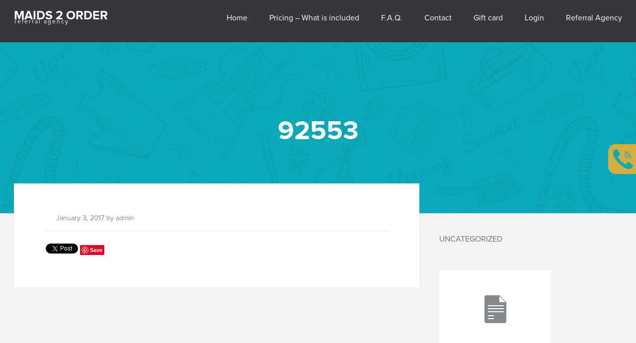

--- FILE ---
content_type: text/html; charset=UTF-8
request_url: https://maids2ordercleaning.com/zipcode/92553/
body_size: 9547
content:
<!doctype html>
<html lang="en-US" class="no-js">
	<head>
		<meta charset="UTF-8">
		<title>  92553 : Maids2OrderCleaning.com</title>

		<!-- Prefetch DNS for external assets (Twitter widgets etc). -->
		<link rel="dns-prefetch" href="//ajax.googleapis.com">
		<link rel="dns-prefetch" href="//fonts.googleapis.com">
		<link rel="dns-prefetch" href="//themes.googleusercontent.com">
		<link rel="dns-prefetch" href="//www.google-analytics.com">

		<meta name="viewport" content="width=device-width, initial-scale=1, maximum-scale=1, minimum-scale=1">
		<meta name="description" content="A clean you deserve.">
		<style>
     .layout__item #footer-txt{
      width:64%;
        padding-right:0px;
        margin-right:0px;
        font-size:3em;
      	color:#fff;
      	position:relative;
      	right:10%;
      	left:40%;
      }
      .logo-header img{
          display:none;
      }
      .center-text-home{

      }

      .text-center h1 img{
      	position:relative;
      	right:70px;
      }

      #yelp-biz-badge-rrc-L6DZaOPjcV5Ql1BSHynyQg img{
     		position: relative;
      	bottom: 155px;
      	left: 50px;
      }
     .logo-header h1 {
    color:
    #fff;
    font-size: 25px;
    font-weight: bold;
}
      .logo-header a {
    text-decoration: none !important;
}
      .logo-header small {

    text-transform: lowercase;
    color:

    #fff;
    font-size: 12px;
    letter-spacing: 2px;
    margin-top: -8px;
    display: block;
    margin-left: 1px;

}
      .large-and-up-3/4 img{
       display: none;
      }
    </style>
		<meta name='robots' content='max-image-preview:large' />
	<style>img:is([sizes="auto" i], [sizes^="auto," i]) { contain-intrinsic-size: 3000px 1500px }</style>
	<script type="text/javascript">
/* <![CDATA[ */
window._wpemojiSettings = {"baseUrl":"https:\/\/s.w.org\/images\/core\/emoji\/15.0.3\/72x72\/","ext":".png","svgUrl":"https:\/\/s.w.org\/images\/core\/emoji\/15.0.3\/svg\/","svgExt":".svg","source":{"concatemoji":"https:\/\/maids2ordercleaning.com\/wp-includes\/js\/wp-emoji-release.min.js?ver=61012eacb86f84599a270066d393110a"}};
/*! This file is auto-generated */
!function(i,n){var o,s,e;function c(e){try{var t={supportTests:e,timestamp:(new Date).valueOf()};sessionStorage.setItem(o,JSON.stringify(t))}catch(e){}}function p(e,t,n){e.clearRect(0,0,e.canvas.width,e.canvas.height),e.fillText(t,0,0);var t=new Uint32Array(e.getImageData(0,0,e.canvas.width,e.canvas.height).data),r=(e.clearRect(0,0,e.canvas.width,e.canvas.height),e.fillText(n,0,0),new Uint32Array(e.getImageData(0,0,e.canvas.width,e.canvas.height).data));return t.every(function(e,t){return e===r[t]})}function u(e,t,n){switch(t){case"flag":return n(e,"\ud83c\udff3\ufe0f\u200d\u26a7\ufe0f","\ud83c\udff3\ufe0f\u200b\u26a7\ufe0f")?!1:!n(e,"\ud83c\uddfa\ud83c\uddf3","\ud83c\uddfa\u200b\ud83c\uddf3")&&!n(e,"\ud83c\udff4\udb40\udc67\udb40\udc62\udb40\udc65\udb40\udc6e\udb40\udc67\udb40\udc7f","\ud83c\udff4\u200b\udb40\udc67\u200b\udb40\udc62\u200b\udb40\udc65\u200b\udb40\udc6e\u200b\udb40\udc67\u200b\udb40\udc7f");case"emoji":return!n(e,"\ud83d\udc26\u200d\u2b1b","\ud83d\udc26\u200b\u2b1b")}return!1}function f(e,t,n){var r="undefined"!=typeof WorkerGlobalScope&&self instanceof WorkerGlobalScope?new OffscreenCanvas(300,150):i.createElement("canvas"),a=r.getContext("2d",{willReadFrequently:!0}),o=(a.textBaseline="top",a.font="600 32px Arial",{});return e.forEach(function(e){o[e]=t(a,e,n)}),o}function t(e){var t=i.createElement("script");t.src=e,t.defer=!0,i.head.appendChild(t)}"undefined"!=typeof Promise&&(o="wpEmojiSettingsSupports",s=["flag","emoji"],n.supports={everything:!0,everythingExceptFlag:!0},e=new Promise(function(e){i.addEventListener("DOMContentLoaded",e,{once:!0})}),new Promise(function(t){var n=function(){try{var e=JSON.parse(sessionStorage.getItem(o));if("object"==typeof e&&"number"==typeof e.timestamp&&(new Date).valueOf()<e.timestamp+604800&&"object"==typeof e.supportTests)return e.supportTests}catch(e){}return null}();if(!n){if("undefined"!=typeof Worker&&"undefined"!=typeof OffscreenCanvas&&"undefined"!=typeof URL&&URL.createObjectURL&&"undefined"!=typeof Blob)try{var e="postMessage("+f.toString()+"("+[JSON.stringify(s),u.toString(),p.toString()].join(",")+"));",r=new Blob([e],{type:"text/javascript"}),a=new Worker(URL.createObjectURL(r),{name:"wpTestEmojiSupports"});return void(a.onmessage=function(e){c(n=e.data),a.terminate(),t(n)})}catch(e){}c(n=f(s,u,p))}t(n)}).then(function(e){for(var t in e)n.supports[t]=e[t],n.supports.everything=n.supports.everything&&n.supports[t],"flag"!==t&&(n.supports.everythingExceptFlag=n.supports.everythingExceptFlag&&n.supports[t]);n.supports.everythingExceptFlag=n.supports.everythingExceptFlag&&!n.supports.flag,n.DOMReady=!1,n.readyCallback=function(){n.DOMReady=!0}}).then(function(){return e}).then(function(){var e;n.supports.everything||(n.readyCallback(),(e=n.source||{}).concatemoji?t(e.concatemoji):e.wpemoji&&e.twemoji&&(t(e.twemoji),t(e.wpemoji)))}))}((window,document),window._wpemojiSettings);
/* ]]> */
</script>
<style id='wp-emoji-styles-inline-css' type='text/css'>

	img.wp-smiley, img.emoji {
		display: inline !important;
		border: none !important;
		box-shadow: none !important;
		height: 1em !important;
		width: 1em !important;
		margin: 0 0.07em !important;
		vertical-align: -0.1em !important;
		background: none !important;
		padding: 0 !important;
	}
</style>
<link rel='stylesheet' id='wp-block-library-css' href='https://maids2ordercleaning.com/wp-includes/css/dist/block-library/style.min.css?ver=61012eacb86f84599a270066d393110a' media='all' />
<style id='classic-theme-styles-inline-css' type='text/css'>
/*! This file is auto-generated */
.wp-block-button__link{color:#fff;background-color:#32373c;border-radius:9999px;box-shadow:none;text-decoration:none;padding:calc(.667em + 2px) calc(1.333em + 2px);font-size:1.125em}.wp-block-file__button{background:#32373c;color:#fff;text-decoration:none}
</style>
<style id='global-styles-inline-css' type='text/css'>
:root{--wp--preset--aspect-ratio--square: 1;--wp--preset--aspect-ratio--4-3: 4/3;--wp--preset--aspect-ratio--3-4: 3/4;--wp--preset--aspect-ratio--3-2: 3/2;--wp--preset--aspect-ratio--2-3: 2/3;--wp--preset--aspect-ratio--16-9: 16/9;--wp--preset--aspect-ratio--9-16: 9/16;--wp--preset--color--black: #000000;--wp--preset--color--cyan-bluish-gray: #abb8c3;--wp--preset--color--white: #ffffff;--wp--preset--color--pale-pink: #f78da7;--wp--preset--color--vivid-red: #cf2e2e;--wp--preset--color--luminous-vivid-orange: #ff6900;--wp--preset--color--luminous-vivid-amber: #fcb900;--wp--preset--color--light-green-cyan: #7bdcb5;--wp--preset--color--vivid-green-cyan: #00d084;--wp--preset--color--pale-cyan-blue: #8ed1fc;--wp--preset--color--vivid-cyan-blue: #0693e3;--wp--preset--color--vivid-purple: #9b51e0;--wp--preset--gradient--vivid-cyan-blue-to-vivid-purple: linear-gradient(135deg,rgba(6,147,227,1) 0%,rgb(155,81,224) 100%);--wp--preset--gradient--light-green-cyan-to-vivid-green-cyan: linear-gradient(135deg,rgb(122,220,180) 0%,rgb(0,208,130) 100%);--wp--preset--gradient--luminous-vivid-amber-to-luminous-vivid-orange: linear-gradient(135deg,rgba(252,185,0,1) 0%,rgba(255,105,0,1) 100%);--wp--preset--gradient--luminous-vivid-orange-to-vivid-red: linear-gradient(135deg,rgba(255,105,0,1) 0%,rgb(207,46,46) 100%);--wp--preset--gradient--very-light-gray-to-cyan-bluish-gray: linear-gradient(135deg,rgb(238,238,238) 0%,rgb(169,184,195) 100%);--wp--preset--gradient--cool-to-warm-spectrum: linear-gradient(135deg,rgb(74,234,220) 0%,rgb(151,120,209) 20%,rgb(207,42,186) 40%,rgb(238,44,130) 60%,rgb(251,105,98) 80%,rgb(254,248,76) 100%);--wp--preset--gradient--blush-light-purple: linear-gradient(135deg,rgb(255,206,236) 0%,rgb(152,150,240) 100%);--wp--preset--gradient--blush-bordeaux: linear-gradient(135deg,rgb(254,205,165) 0%,rgb(254,45,45) 50%,rgb(107,0,62) 100%);--wp--preset--gradient--luminous-dusk: linear-gradient(135deg,rgb(255,203,112) 0%,rgb(199,81,192) 50%,rgb(65,88,208) 100%);--wp--preset--gradient--pale-ocean: linear-gradient(135deg,rgb(255,245,203) 0%,rgb(182,227,212) 50%,rgb(51,167,181) 100%);--wp--preset--gradient--electric-grass: linear-gradient(135deg,rgb(202,248,128) 0%,rgb(113,206,126) 100%);--wp--preset--gradient--midnight: linear-gradient(135deg,rgb(2,3,129) 0%,rgb(40,116,252) 100%);--wp--preset--font-size--small: 13px;--wp--preset--font-size--medium: 20px;--wp--preset--font-size--large: 36px;--wp--preset--font-size--x-large: 42px;--wp--preset--spacing--20: 0.44rem;--wp--preset--spacing--30: 0.67rem;--wp--preset--spacing--40: 1rem;--wp--preset--spacing--50: 1.5rem;--wp--preset--spacing--60: 2.25rem;--wp--preset--spacing--70: 3.38rem;--wp--preset--spacing--80: 5.06rem;--wp--preset--shadow--natural: 6px 6px 9px rgba(0, 0, 0, 0.2);--wp--preset--shadow--deep: 12px 12px 50px rgba(0, 0, 0, 0.4);--wp--preset--shadow--sharp: 6px 6px 0px rgba(0, 0, 0, 0.2);--wp--preset--shadow--outlined: 6px 6px 0px -3px rgba(255, 255, 255, 1), 6px 6px rgba(0, 0, 0, 1);--wp--preset--shadow--crisp: 6px 6px 0px rgba(0, 0, 0, 1);}:where(.is-layout-flex){gap: 0.5em;}:where(.is-layout-grid){gap: 0.5em;}body .is-layout-flex{display: flex;}.is-layout-flex{flex-wrap: wrap;align-items: center;}.is-layout-flex > :is(*, div){margin: 0;}body .is-layout-grid{display: grid;}.is-layout-grid > :is(*, div){margin: 0;}:where(.wp-block-columns.is-layout-flex){gap: 2em;}:where(.wp-block-columns.is-layout-grid){gap: 2em;}:where(.wp-block-post-template.is-layout-flex){gap: 1.25em;}:where(.wp-block-post-template.is-layout-grid){gap: 1.25em;}.has-black-color{color: var(--wp--preset--color--black) !important;}.has-cyan-bluish-gray-color{color: var(--wp--preset--color--cyan-bluish-gray) !important;}.has-white-color{color: var(--wp--preset--color--white) !important;}.has-pale-pink-color{color: var(--wp--preset--color--pale-pink) !important;}.has-vivid-red-color{color: var(--wp--preset--color--vivid-red) !important;}.has-luminous-vivid-orange-color{color: var(--wp--preset--color--luminous-vivid-orange) !important;}.has-luminous-vivid-amber-color{color: var(--wp--preset--color--luminous-vivid-amber) !important;}.has-light-green-cyan-color{color: var(--wp--preset--color--light-green-cyan) !important;}.has-vivid-green-cyan-color{color: var(--wp--preset--color--vivid-green-cyan) !important;}.has-pale-cyan-blue-color{color: var(--wp--preset--color--pale-cyan-blue) !important;}.has-vivid-cyan-blue-color{color: var(--wp--preset--color--vivid-cyan-blue) !important;}.has-vivid-purple-color{color: var(--wp--preset--color--vivid-purple) !important;}.has-black-background-color{background-color: var(--wp--preset--color--black) !important;}.has-cyan-bluish-gray-background-color{background-color: var(--wp--preset--color--cyan-bluish-gray) !important;}.has-white-background-color{background-color: var(--wp--preset--color--white) !important;}.has-pale-pink-background-color{background-color: var(--wp--preset--color--pale-pink) !important;}.has-vivid-red-background-color{background-color: var(--wp--preset--color--vivid-red) !important;}.has-luminous-vivid-orange-background-color{background-color: var(--wp--preset--color--luminous-vivid-orange) !important;}.has-luminous-vivid-amber-background-color{background-color: var(--wp--preset--color--luminous-vivid-amber) !important;}.has-light-green-cyan-background-color{background-color: var(--wp--preset--color--light-green-cyan) !important;}.has-vivid-green-cyan-background-color{background-color: var(--wp--preset--color--vivid-green-cyan) !important;}.has-pale-cyan-blue-background-color{background-color: var(--wp--preset--color--pale-cyan-blue) !important;}.has-vivid-cyan-blue-background-color{background-color: var(--wp--preset--color--vivid-cyan-blue) !important;}.has-vivid-purple-background-color{background-color: var(--wp--preset--color--vivid-purple) !important;}.has-black-border-color{border-color: var(--wp--preset--color--black) !important;}.has-cyan-bluish-gray-border-color{border-color: var(--wp--preset--color--cyan-bluish-gray) !important;}.has-white-border-color{border-color: var(--wp--preset--color--white) !important;}.has-pale-pink-border-color{border-color: var(--wp--preset--color--pale-pink) !important;}.has-vivid-red-border-color{border-color: var(--wp--preset--color--vivid-red) !important;}.has-luminous-vivid-orange-border-color{border-color: var(--wp--preset--color--luminous-vivid-orange) !important;}.has-luminous-vivid-amber-border-color{border-color: var(--wp--preset--color--luminous-vivid-amber) !important;}.has-light-green-cyan-border-color{border-color: var(--wp--preset--color--light-green-cyan) !important;}.has-vivid-green-cyan-border-color{border-color: var(--wp--preset--color--vivid-green-cyan) !important;}.has-pale-cyan-blue-border-color{border-color: var(--wp--preset--color--pale-cyan-blue) !important;}.has-vivid-cyan-blue-border-color{border-color: var(--wp--preset--color--vivid-cyan-blue) !important;}.has-vivid-purple-border-color{border-color: var(--wp--preset--color--vivid-purple) !important;}.has-vivid-cyan-blue-to-vivid-purple-gradient-background{background: var(--wp--preset--gradient--vivid-cyan-blue-to-vivid-purple) !important;}.has-light-green-cyan-to-vivid-green-cyan-gradient-background{background: var(--wp--preset--gradient--light-green-cyan-to-vivid-green-cyan) !important;}.has-luminous-vivid-amber-to-luminous-vivid-orange-gradient-background{background: var(--wp--preset--gradient--luminous-vivid-amber-to-luminous-vivid-orange) !important;}.has-luminous-vivid-orange-to-vivid-red-gradient-background{background: var(--wp--preset--gradient--luminous-vivid-orange-to-vivid-red) !important;}.has-very-light-gray-to-cyan-bluish-gray-gradient-background{background: var(--wp--preset--gradient--very-light-gray-to-cyan-bluish-gray) !important;}.has-cool-to-warm-spectrum-gradient-background{background: var(--wp--preset--gradient--cool-to-warm-spectrum) !important;}.has-blush-light-purple-gradient-background{background: var(--wp--preset--gradient--blush-light-purple) !important;}.has-blush-bordeaux-gradient-background{background: var(--wp--preset--gradient--blush-bordeaux) !important;}.has-luminous-dusk-gradient-background{background: var(--wp--preset--gradient--luminous-dusk) !important;}.has-pale-ocean-gradient-background{background: var(--wp--preset--gradient--pale-ocean) !important;}.has-electric-grass-gradient-background{background: var(--wp--preset--gradient--electric-grass) !important;}.has-midnight-gradient-background{background: var(--wp--preset--gradient--midnight) !important;}.has-small-font-size{font-size: var(--wp--preset--font-size--small) !important;}.has-medium-font-size{font-size: var(--wp--preset--font-size--medium) !important;}.has-large-font-size{font-size: var(--wp--preset--font-size--large) !important;}.has-x-large-font-size{font-size: var(--wp--preset--font-size--x-large) !important;}
:where(.wp-block-post-template.is-layout-flex){gap: 1.25em;}:where(.wp-block-post-template.is-layout-grid){gap: 1.25em;}
:where(.wp-block-columns.is-layout-flex){gap: 2em;}:where(.wp-block-columns.is-layout-grid){gap: 2em;}
:root :where(.wp-block-pullquote){font-size: 1.5em;line-height: 1.6;}
</style>
<link rel='stylesheet' id='contact-form-7-css' href='https://maids2ordercleaning.com/wp-content/plugins/contact-form-7/includes/css/styles.css?ver=6.0.3' media='all' />
<link rel='stylesheet' id='main-style-css' href='https://maids2ordercleaning.com/wp-content/themes/orangefruit-theme/screen.css?ver=1.0' media='all' />
<style id='akismet-widget-style-inline-css' type='text/css'>

			.a-stats {
				--akismet-color-mid-green: #357b49;
				--akismet-color-white: #fff;
				--akismet-color-light-grey: #f6f7f7;

				max-width: 350px;
				width: auto;
			}

			.a-stats * {
				all: unset;
				box-sizing: border-box;
			}

			.a-stats strong {
				font-weight: 600;
			}

			.a-stats a.a-stats__link,
			.a-stats a.a-stats__link:visited,
			.a-stats a.a-stats__link:active {
				background: var(--akismet-color-mid-green);
				border: none;
				box-shadow: none;
				border-radius: 8px;
				color: var(--akismet-color-white);
				cursor: pointer;
				display: block;
				font-family: -apple-system, BlinkMacSystemFont, 'Segoe UI', 'Roboto', 'Oxygen-Sans', 'Ubuntu', 'Cantarell', 'Helvetica Neue', sans-serif;
				font-weight: 500;
				padding: 12px;
				text-align: center;
				text-decoration: none;
				transition: all 0.2s ease;
			}

			/* Extra specificity to deal with TwentyTwentyOne focus style */
			.widget .a-stats a.a-stats__link:focus {
				background: var(--akismet-color-mid-green);
				color: var(--akismet-color-white);
				text-decoration: none;
			}

			.a-stats a.a-stats__link:hover {
				filter: brightness(110%);
				box-shadow: 0 4px 12px rgba(0, 0, 0, 0.06), 0 0 2px rgba(0, 0, 0, 0.16);
			}

			.a-stats .count {
				color: var(--akismet-color-white);
				display: block;
				font-size: 1.5em;
				line-height: 1.4;
				padding: 0 13px;
				white-space: nowrap;
			}
		
</style>
<script type="text/javascript" src="https://maids2ordercleaning.com/wp-includes/js/jquery/jquery.min.js?ver=3.7.1" id="jquery-core-js"></script>
<script type="text/javascript" src="https://maids2ordercleaning.com/wp-includes/js/jquery/jquery-migrate.min.js?ver=3.4.1" id="jquery-migrate-js"></script>
<link rel="https://api.w.org/" href="https://maids2ordercleaning.com/wp-json/" /><link rel="alternate" title="oEmbed (JSON)" type="application/json+oembed" href="https://maids2ordercleaning.com/wp-json/oembed/1.0/embed?url=https%3A%2F%2Fmaids2ordercleaning.com%2Fzipcode%2F92553%2F" />
<link rel="alternate" title="oEmbed (XML)" type="text/xml+oembed" href="https://maids2ordercleaning.com/wp-json/oembed/1.0/embed?url=https%3A%2F%2Fmaids2ordercleaning.com%2Fzipcode%2F92553%2F&#038;format=xml" />
<meta name="generator" content="Elementor 3.27.0; features: additional_custom_breakpoints; settings: css_print_method-external, google_font-enabled, font_display-auto">
			<style>
				.e-con.e-parent:nth-of-type(n+4):not(.e-lazyloaded):not(.e-no-lazyload),
				.e-con.e-parent:nth-of-type(n+4):not(.e-lazyloaded):not(.e-no-lazyload) * {
					background-image: none !important;
				}
				@media screen and (max-height: 1024px) {
					.e-con.e-parent:nth-of-type(n+3):not(.e-lazyloaded):not(.e-no-lazyload),
					.e-con.e-parent:nth-of-type(n+3):not(.e-lazyloaded):not(.e-no-lazyload) * {
						background-image: none !important;
					}
				}
				@media screen and (max-height: 640px) {
					.e-con.e-parent:nth-of-type(n+2):not(.e-lazyloaded):not(.e-no-lazyload),
					.e-con.e-parent:nth-of-type(n+2):not(.e-lazyloaded):not(.e-no-lazyload) * {
						background-image: none !important;
					}
				}
			</style>
			
		<script src="https://cdnjs.cloudflare.com/ajax/libs/modernizr/2.8.3/modernizr.min.js"></script>
	<!-- Global site tag (gtag.js) - Google Ads: 936687141 -->
<script async src="https://www.googletagmanager.com/gtag/js?id=AW-936687141"></script>
<script>
  window.dataLayer = window.dataLayer || [];
  function gtag(){dataLayer.push(arguments);}
  gtag('js', new Date());

  gtag('config', 'AW-936687141');
</script>

  </head>

  <div id="overlay"></div>
<div id="popup">
    <div class="popupcontrols">
        <span id="popupclose">X</span>
    </div>
    <div class="popupcontent">
        <h3 style="text-align:center">DON'T FORGET TO ADD A ZIP CODE!</h3>
    </div>
</div>

<script type="text/javascript">

jQuery(document).ready(function(){
    jQuery(".zip_button").click(function(e){
        var closePopup = document.getElementById("popupclose");
            var overlay = document.getElementById("overlay");
            var popup = document.getElementById("popup");
            const frmSubmit = $(this).parents('form:first');
            //var button = document.getElementById("schedual-appoinment-btn");
        // Close Popup Event
        closePopup.onclick = function() {
            overlay.style.display = 'none';
            popup.style.display = 'none';
        };
        e.preventDefault();
        var zip = jQuery(".zip_code").val();
        if(zip != ""){
            jQuery.ajax({
                type: 'post',
                data: {zip: zip},
                url: 'https://maids2ordercleaning.com/wp-content/themes/orangefruit-theme/zip/ajax_check_zip.php',
                success: function(data){
                    if(data == "1"){
                      frmSubmit.submit();
                    }else{
                        window.location.href = "https://maids2ordercleaning.com/noservice";
                    }
                }
            });
        }else{
        // Show Overlay and Popup
            overlay.style.display = 'block';
            popup.style.display = 'block';
        }
    });
});
</script>

<script type="text/javascript">

jQuery(document).ready(function(){
    jQuery(".zzip_button").click(function(e){
        var closePopup = document.getElementById("popupclose");
            var overlay = document.getElementById("overlay");
            var popup = document.getElementById("popup");
            const frmSubmit = $(this).parents('form:first');
            //var button = document.getElementById("schedual-appoinment-btn");
        // Close Popup Event
        closePopup.onclick = function() {
            overlay.style.display = 'none';
            popup.style.display = 'none';
        };
        e.preventDefault();
        var zip = jQuery(".zzip_code").val();
        if(zip != ""){
            jQuery.ajax({
                type: 'post',
                data: {zip: zip},
                url: 'https://maids2ordercleaning.com/wp-content/themes/orangefruit-theme/zip/ajax_check_zip.php',
                success: function(data){
                    if(data == "1"){
                      frmSubmit.submit();
                    }else{
                        window.location.href = "https://maids2ordercleaning.com/noservice";
                    }
                }
            });
        }else{
        // Show Overlay and Popup
            overlay.style.display = 'block';
            popup.style.display = 'block';
        }
    });
});
</script>

	<body class="zipcode-template-default single single-zipcode postid-581 92553 elementor-default elementor-kit-947">
        <div id="fb-root"></div>
        <script>
            (function (d, s, id) {
                var js, fjs = d.getElementsByTagName(s)[0];
                if (d.getElementById(id))
                    return;
                js = d.createElement(s);
                js.id = id;
                js.src = "//connect.facebook.net/en_GB/sdk.js#xfbml=1&version=v2.4";
                fjs.parentNode.insertBefore(js, fjs);
            }(document, 'script', 'facebook-jssdk'));
        </script>
   
		<header class="header-main">
		    <div class="container">
		        <div class="justifize">
		            <div class="justifize__box logo-header relative">
	                																										<a href="https://maids2ordercleaning.com/" class="header-main__logo " data-live-edit-id="options-logo" data-live-edit-fields="logo" data-live-edit-post_id="options">
																														
							<img src="https://maids2ordercleaning.com/wp-content/uploads/2018/03/WhiteLogo-RGB-without-text.png" alt="">
              <h1>Maids 2 Order</h1>
              <small>Referral agency</small>
		                </a>
		            </div>
		            <div class="justifize__box">
		            	<nav class="header-main__nav header-main__nav--desktop"><ul id="menu-main-menu" class="list-bare list-inline"><li id="menu-item-692" class="menu-item menu-item-type-post_type menu-item-object-page menu-item-home menu-item-692"><a href="https://maids2ordercleaning.com/">Home</a></li>
<li id="menu-item-701" class="menu-item menu-item-type-post_type menu-item-object-page menu-item-701"><a href="https://maids2ordercleaning.com/services-pricing/">Pricing &#8211; What is included</a></li>
<li id="menu-item-694" class="menu-item menu-item-type-post_type menu-item-object-page menu-item-694"><a href="https://maids2ordercleaning.com/blog/">F.A.Q.</a></li>
<li id="menu-item-699" class="menu-item menu-item-type-post_type menu-item-object-page menu-item-699"><a href="https://maids2ordercleaning.com/contact/">Contact</a></li>
<li id="menu-item-698" class="menu-item menu-item-type-post_type menu-item-object-page menu-item-698"><a href="https://maids2ordercleaning.com/gift-card-2/">Gift card</a></li>
<li id="menu-item-704" class="menu-item menu-item-type-custom menu-item-object-custom menu-item-704"><a href="https://maids2order.launch27.com/login">Login</a></li>
<li id="menu-item-905" class="menu-item menu-item-type-post_type menu-item-object-page menu-item-905"><a href="https://maids2ordercleaning.com/domestic-referral-agency/">Referral Agency</a></li>
</ul></nav>		            </div>
		        </div>
		    </div>
		    <a href="javascript:;" class="header-main__nav-trigger">
		        <img src="https://maids2ordercleaning.com/wp-content/themes/orangefruit-theme/images/nav-trigger.png" alt="">
		    </a>

		    <aside>
		    	<nav class="header-main__nav header-main__nav--mobile"><ul id="menu-main-menu-1" class="list-bare"><li class="menu-item menu-item-type-post_type menu-item-object-page menu-item-home menu-item-692"><a href="https://maids2ordercleaning.com/">Home</a></li>
<li class="menu-item menu-item-type-post_type menu-item-object-page menu-item-701"><a href="https://maids2ordercleaning.com/services-pricing/">Pricing &#8211; What is included</a></li>
<li class="menu-item menu-item-type-post_type menu-item-object-page menu-item-694"><a href="https://maids2ordercleaning.com/blog/">F.A.Q.</a></li>
<li class="menu-item menu-item-type-post_type menu-item-object-page menu-item-699"><a href="https://maids2ordercleaning.com/contact/">Contact</a></li>
<li class="menu-item menu-item-type-post_type menu-item-object-page menu-item-698"><a href="https://maids2ordercleaning.com/gift-card-2/">Gift card</a></li>
<li class="menu-item menu-item-type-custom menu-item-object-custom menu-item-704"><a href="https://maids2order.launch27.com/login">Login</a></li>
<li class="menu-item menu-item-type-post_type menu-item-object-page menu-item-905"><a href="https://maids2ordercleaning.com/domestic-referral-agency/">Referral Agency</a></li>
</ul></nav>		    </aside>
		</header>

<main class="page-template-page-blog">

    <!-- Begin of  .subheader -->
    <section class="subheader">
        <div class="container full-height relative" data-live-edit-id="581-post_title-post_content" data-live-edit-fields="post_title,post_content" data-live-edit-post_id="581">
            <div class="tableize tableize--full tableize--middle">
                <div class="tableize__cell">
                    <div class="text-center">
                        <div class="text-wrap">
                            <h1 class="type-bold color-white">92553</h1>
                        </div>
                    </div>
                </div>
            </div>
        </div>
    </section>
    <!-- End of .subheader  -->


    <!-- Begin of  .blog-content -->
    <section class="blog-content pt0">
        <div class="container">
            <div class="layout layout--flush">
                <div class="layout__item large-and-up-2/3">
                    <div class="blog-content__main">

                        <!-- -->

                        
                                <div class="blog-content__item default-page">

                                    <!-- article -->
                                    <article id="post-581" class="article__content post-581 zipcode type-zipcode status-publish hentry">
                                            <!-- post details -->
                                            <div class="flag mb-">
                                                <div class="flag__img">
                                                    <img alt='' src='https://secure.gravatar.com/avatar/bdf6f29ec2debd9c97ccd9e4d675d574?s=42&#038;d=mm&#038;r=g' srcset='https://secure.gravatar.com/avatar/bdf6f29ec2debd9c97ccd9e4d675d574?s=84&#038;d=mm&#038;r=g 2x' class='avatar avatar-42 photo' height='42' width='42' decoding='async'/>                                                </div>
                                                <div class="flag__body">
                                                    <p class="type-small">January 3, 2017 by admin</p>
                                                </div>
                                            </div>
                                            <hr class="mb">
                                            <!-- /post details -->
                                        <div class="social-bar">
                                            <div class="inline-block align-top">
                                                <div class="fb-like" data-href="https://maids2ordercleaning.com/zipcode/92553/" data-layout="button_count" data-action="like" data-show-faces="true" data-share="true"></div>
                                            </div>

                                            <div class="inline-block align-top">
                                                <a href="https://twitter.com/share" class="twitter-share-button">Tweet</a>
                                                <script>!function (d, s, id) {
                                                        var js, fjs = d.getElementsByTagName(s)[0], p = /^http:/.test(d.location) ? 'http' : 'https';
                                                        if (!d.getElementById(id)) {
                                                            js = d.createElement(s);
                                                            js.id = id;
                                                            js.src = p + '://platform.twitter.com/widgets.js';
                                                            fjs.parentNode.insertBefore(js, fjs);
                                                        }
                                                    }(document, 'script', 'twitter-wjs');</script>
                                            </div>
                                            <div class="inline-block align-top">
                                                <a href="//www.pinterest.com/pin/create/button/" data-pin-do="buttonBookmark" ><img src="//assets.pinterest.com/images/pidgets/pinit_fg_en_rect_gray_20.png" /></a>
                                                <!-- Please call pinit.js only once per page -->
                                                <script type="text/javascript" async defer src="//assets.pinterest.com/js/pinit.js"></script>
                                            </div>
                                            <div class="inline-block align-top">
                                                <div class="g-plusone" data-size="medium"></div>
                                                <script type="text/javascript">
                                                    (function () {
                                                        var po = document.createElement('script');
                                                        po.type = 'text/javascript';
                                                        po.async = true;
                                                        po.src = 'https://apis.google.com/js/platform.js';
                                                        var s = document.getElementsByTagName('script')[0];
                                                        s.parentNode.insertBefore(po, s);
                                                    })();
                                                </script>
                                            </div>
                                        </div>

                                                                                
                                            <div class="clearfix"></div>
                                    </article>
                                    <!-- /article -->

                                </div>

                            
                        

                        <!-- -->

                    </div>
                                    </div>
                <div class="layout__item large-and-up-1/3">
                    <aside class='blog-content__aside'>

    <ul class="blog-content__aside-list mb+ type-uppercase">
        	<li class="cat-item cat-item-1"><a href="https://maids2ordercleaning.com/category/uncategorized/">Uncategorized</a>
</li>
    </ul>

    <div class="blog-content__get-weekly text-center pt+">
        <img src="https://maids2ordercleaning.com/wp-content/themes/orangefruit-theme/images/icons/get-weekly-img.png" alt="" class="mb">
        <p class="pb+"></p>
        <a href="#" class="get-link">GET IT WEEKLY</a>    </div>

    <div class="blog-content__tags">
        <h3 class="h4 mb- color-gray">Topics</h3>
        </div>    </div>
</aside>                </div>
            </div>
        </div>
    </section>
    <!-- End of .blog-content  -->


</main>

		<!-- Begin of  .footer-main -->
		<footer class="footer-main">
		    <div class="footer-main__content">
		        <div class="container">
		            <div class="layout layout--tiny">
                  
		                <div class="layout__item large-and-up-3/4 mb">
                      <h1 id="footer-txt">Maids 2 Order</h1>
		                    <a href="https://maids2ordercleaning.com/">
																																		
								<img src="https://maids2ordercleaning.com/wp-content/uploads/2018/03/WhiteLogo-RGB-without-text.png" alt="" class="mb+">
			                </a>

		                    <div class="layout">
                          
		                        <div class="layout__item large-and-up-1/4 medium-1/2">
		                            <h2></h2>
		                            <ul id="menu-footer-menu-col-2" class="list-bare"><li id="menu-item-705" class="menu-item menu-item-type-custom menu-item-object-custom menu-item-705"><a href="https://maids2order.launch27.com/login">Login</a></li>
<li id="menu-item-688" class="menu-item menu-item-type-post_type menu-item-object-page menu-item-688"><a href="https://maids2ordercleaning.com/contact/">Contact</a></li>
<li id="menu-item-687" class="menu-item menu-item-type-post_type menu-item-object-page menu-item-687"><a href="https://maids2ordercleaning.com/blog/">F.A.Q.</a></li>
<li id="menu-item-917" class="menu-item menu-item-type-post_type menu-item-object-page menu-item-917"><a href="https://maids2ordercleaning.com/application-form/">Application</a></li>
</ul>		                        </div>
		                        <div class="layout__item large-and-up-1/4 medium-1/2">
		                            <h2></h2>
		                            <ul id="menu-footer-menu-col-3" class="list-bare"><li class="menu-item menu-item-type-custom menu-item-object-custom menu-item-705"><a href="https://maids2order.launch27.com/login">Login</a></li>
<li class="menu-item menu-item-type-post_type menu-item-object-page menu-item-688"><a href="https://maids2ordercleaning.com/contact/">Contact</a></li>
<li class="menu-item menu-item-type-post_type menu-item-object-page menu-item-687"><a href="https://maids2ordercleaning.com/blog/">F.A.Q.</a></li>
<li class="menu-item menu-item-type-post_type menu-item-object-page menu-item-917"><a href="https://maids2ordercleaning.com/application-form/">Application</a></li>
</ul>		                        </div>
		                        <div class="layout__item large-and-up-1/4 medium-1/2">
		                            <h2></h2>
		                            		                        </div>
		                        <div class="layout__item large-and-up-1/4 medium-1/2">
		                            <h2></h2>
		                            		                        </div>
		                    </div>
		                </div>
		                <div class="layout__item large-and-up-1/4 medium-3/4">
		                    <div class="justifize social-icons">
                                		                        <div class="justifize__box">
		                            <a href="https://www.facebook.com/maids2order/" class="social-icons__facebook" target="_blank"></a>
		                        </div>
                                                                                                                                		                        <div class="justifize__box">
		                            <a href="http://www.yelp.com/biz/maids-2-order-eastvale-2" class="social-icons__youtube" target="_blank"></a>
		                        </div>
                                		                    </div>
		                    <h2 class="type-super-huge color-white type-uppercase type-bold mb">Stay Connected</h2>
		                                                
                            		                    <div class="flag flag--small flag--bottom mb">
		                        <div class="flag__img">
		                            <img src="https://maids2ordercleaning.com/wp-content/themes/orangefruit-theme/images/icons/icon-phone-small.png" alt="">
		                        </div>
		                        <div class="flag__body"><p class="lh-1 type-tiny color-white">+1 951-356-6407</p></div>
		                    </div>
                                                        		                    <div class="flag flag--small flag--bottom">
		                        <div class="flag__img">
		                            <img src="https://maids2ordercleaning.com/wp-content/themes/orangefruit-theme/images/icons/icon-mail-small.png" alt="">
		                        </div>
		                        <div class="flag__body"><a href="mailto:support@maids2ordercleaning.com" class="lh-1 type-tiny color-white display-block">support@maids2ordercleaning.com</a></div>
		                    </div>
                            		                </div>
		            </div>
		        </div>
		    </div>
		    <div class="footer-main__bar">
		        <div class="container">
		            <div class="justifize">
		                <div class="justifize__box">
		                    <small>Copyright © 2023 Maids 2 Order</small>
		                </div>
		                <div class="justifize__box">
		                			                </div>
		            </div>
		        </div>
		    </div>
   
		</footer>
<div class="call_to">
	<a href="tel:+1 951-356-6407"><img src="https://maids2ordercleaning.com/wp-content/uploads/2020/01/phone.png"><span>Let's Talk</span></a>
	<a style="display: none !important;" href="javascript:void(Tawk_API.toggle())"><img src="https://maids2ordercleaning.com/wp-content/uploads/2020/01/chat.png"><span>Let's Chat</span></a>	
	</div>
		<!-- End of .footer-main  -->

		
<!--Start of Tawk.to Script (0.9.2)-->
<script id="tawk-script" type="text/javascript">
var Tawk_API = Tawk_API || {};
var Tawk_LoadStart=new Date();
(function(){
	var s1 = document.createElement( 'script' ),s0=document.getElementsByTagName( 'script' )[0];
	s1.async = true;
	s1.src = 'https://embed.tawk.to/58e69752f7bbaa72709c4b10/default';
	s1.charset = 'UTF-8';
	s1.setAttribute( 'crossorigin','*' );
	s0.parentNode.insertBefore( s1, s0 );
})();
</script>
<!--End of Tawk.to Script (0.9.2)-->

			<script>
				const lazyloadRunObserver = () => {
					const lazyloadBackgrounds = document.querySelectorAll( `.e-con.e-parent:not(.e-lazyloaded)` );
					const lazyloadBackgroundObserver = new IntersectionObserver( ( entries ) => {
						entries.forEach( ( entry ) => {
							if ( entry.isIntersecting ) {
								let lazyloadBackground = entry.target;
								if( lazyloadBackground ) {
									lazyloadBackground.classList.add( 'e-lazyloaded' );
								}
								lazyloadBackgroundObserver.unobserve( entry.target );
							}
						});
					}, { rootMargin: '200px 0px 200px 0px' } );
					lazyloadBackgrounds.forEach( ( lazyloadBackground ) => {
						lazyloadBackgroundObserver.observe( lazyloadBackground );
					} );
				};
				const events = [
					'DOMContentLoaded',
					'elementor/lazyload/observe',
				];
				events.forEach( ( event ) => {
					document.addEventListener( event, lazyloadRunObserver );
				} );
			</script>
			<script type="text/javascript" src="https://maids2ordercleaning.com/wp-content/themes/orangefruit-theme/js/all.min.js?ver=1.0.0" id="main-script-js"></script>
<script type="text/javascript" src="https://maids2ordercleaning.com/wp-content/themes/orangefruit-theme/js/init.min.js?ver=1.0.0" id="init-script-js"></script>
<script type="text/javascript" src="https://maids2ordercleaning.com/wp-includes/js/dist/hooks.min.js?ver=4d63a3d491d11ffd8ac6" id="wp-hooks-js"></script>
<script type="text/javascript" src="https://maids2ordercleaning.com/wp-includes/js/dist/i18n.min.js?ver=5e580eb46a90c2b997e6" id="wp-i18n-js"></script>
<script type="text/javascript" id="wp-i18n-js-after">
/* <![CDATA[ */
wp.i18n.setLocaleData( { 'text direction\u0004ltr': [ 'ltr' ] } );
/* ]]> */
</script>
<script type="text/javascript" src="https://maids2ordercleaning.com/wp-content/plugins/contact-form-7/includes/swv/js/index.js?ver=6.0.3" id="swv-js"></script>
<script type="text/javascript" id="contact-form-7-js-before">
/* <![CDATA[ */
var wpcf7 = {
    "api": {
        "root": "https:\/\/maids2ordercleaning.com\/wp-json\/",
        "namespace": "contact-form-7\/v1"
    },
    "cached": 1
};
/* ]]> */
</script>
<script type="text/javascript" src="https://maids2ordercleaning.com/wp-content/plugins/contact-form-7/includes/js/index.js?ver=6.0.3" id="contact-form-7-js"></script>

		<!-- analytics -->
		<script>
		(function(f,i,r,e,s,h,l){i['GoogleAnalyticsObject']=s;f[s]=f[s]||function(){
		(f[s].q=f[s].q||[]).push(arguments)},f[s].l=1*new Date();h=i.createElement(r),
		l=i.getElementsByTagName(r)[0];h.async=1;h.src=e;l.parentNode.insertBefore(h,l)
		})(window,document,'script','//www.google-analytics.com/analytics.js','ga');
		ga('create', 'UA-XXXXXXXX-XX', 'yourdomain.com');
		ga('send', 'pageview');
		</script>

	</body>
</html>


--- FILE ---
content_type: text/html; charset=utf-8
request_url: https://accounts.google.com/o/oauth2/postmessageRelay?parent=https%3A%2F%2Fmaids2ordercleaning.com&jsh=m%3B%2F_%2Fscs%2Fabc-static%2F_%2Fjs%2Fk%3Dgapi.lb.en.W5qDlPExdtA.O%2Fd%3D1%2Frs%3DAHpOoo8JInlRP_yLzwScb00AozrrUS6gJg%2Fm%3D__features__
body_size: 161
content:
<!DOCTYPE html><html><head><title></title><meta http-equiv="content-type" content="text/html; charset=utf-8"><meta http-equiv="X-UA-Compatible" content="IE=edge"><meta name="viewport" content="width=device-width, initial-scale=1, minimum-scale=1, maximum-scale=1, user-scalable=0"><script src='https://ssl.gstatic.com/accounts/o/2580342461-postmessagerelay.js' nonce="nQU3avuemPh_UVQI8jlIjA"></script></head><body><script type="text/javascript" src="https://apis.google.com/js/rpc:shindig_random.js?onload=init" nonce="nQU3avuemPh_UVQI8jlIjA"></script></body></html>

--- FILE ---
content_type: text/css
request_url: https://maids2ordercleaning.com/wp-content/themes/orangefruit-theme/screen.css?ver=1.0
body_size: 20780
content:
/*!
 * inuitcss, by @csswizardry
 *
 * github.com/inuitcss | inuitcss.com
 */

@import url(//fonts.googleapis.com/css?family=Lato:300,700);
@-webkit-viewport {
    width: device-width
}
@-moz-viewport {
    width: device-width
}
@-o-viewport {
    width: device-width
}
@-ms-viewport {
    width: device-width
}
@viewport {
    width: device-width
}
/*! normalize.css v3.0.3 | MIT License | github.com/necolas/normalize.css */

html {
    font-family: sans-serif;
    -ms-text-size-adjust: 100%;
    -webkit-text-size-adjust: 100%
}
body {
    margin: 0
}
article,
aside,
details,
figcaption,
figure,
footer,
header,
hgroup,
main,
menu,
nav,
section,
summary {
    display: block
}
audio,
canvas,
progress,
video {
    display: inline-block;
    vertical-align: baseline
}
audio:not([controls]) {
    display: none;
    height: 0
}
[hidden],
template {
    display: none
}
a {
    background-color: transparent
}
a:active,
a:hover {
    outline: 0
}
abbr[title] {
    border-bottom: 1px dotted
}
b,
strong {
    font-weight: bold
}
dfn {
    font-style: italic
}
h1 {
    font-size: 2em;
    margin: 0.67em 0
}
mark {
    background: #ff0;
    color: #000
}
small {
    font-size: 80%
}
sub,
sup {
    font-size: 75%;
    line-height: 0;
    position: relative;
    vertical-align: baseline
}
sup {
    top: -0.5em
}
sub {
    bottom: -0.25em
}
img {
    border: 0
}
svg:not(:root) {
    overflow: hidden
}
figure {
    margin: 1em 40px
}
hr {
    box-sizing: content-box;
    height: 0
}
pre {
    overflow: auto
}
code,
kbd,
pre,
samp {
    font-family: monospace, monospace;
    font-size: 1em
}
button,
input,
optgroup,
select,
textarea {
    color: inherit;
    font: inherit;
    margin: 0
}
button {
    overflow: visible
}
button,
select {
    text-transform: none
}
button,
html input[type="button"],
input[type="reset"],
input[type="submit"] {
    -webkit-appearance: button;
    cursor: pointer
}
button[disabled],
html input[disabled] {
    cursor: default
}
button::-moz-focus-inner,
input::-moz-focus-inner {
    border: 0;
    padding: 0
}
input {
    line-height: normal
}
input[type="checkbox"],
input[type="radio"] {
    box-sizing: border-box;
    padding: 0
}
input[type="number"]::-webkit-inner-spin-button,
input[type="number"]::-webkit-outer-spin-button {
    height: auto
}
input[type="search"] {
    -webkit-appearance: textfield;
    box-sizing: content-box
}
input[type="search"]::-webkit-search-cancel-button,
input[type="search"]::-webkit-search-decoration {
    -webkit-appearance: none
}
fieldset {
    border: 1px solid #c0c0c0;
    margin: 0 2px;
    padding: 0.35em 0.625em 0.75em
}
legend {
    border: 0;
    padding: 0
}
textarea {
    overflow: auto
}
optgroup {
    font-weight: bold
}
table {
    border-collapse: collapse;
    border-spacing: 0
}
td,
th {
    padding: 0
}
body,
h1,
h2,
h3,
h4,
h5,
h6,
p,
blockquote,
pre,
dl,
dd,
ol,
ul,
form,
fieldset,
legend,
figure,
table,
th,
td,
caption,
hr {
    margin: 0;
    padding: 0
}
abbr[title],
dfn[title] {
    cursor: help
}
u,
ins {
    text-decoration: none
}
ins {
    border-bottom: 1px solid
}
@font-face {
    font-family: 'ProximaNova';
    src: url("fonts/ProximaNova-Regular.eot?#iefix") format("embedded-opentype"), url("fonts/ProximaNova-Regular.otf") format("opentype"), url("fonts/ProximaNova-Regular.woff") format("woff"), url("fonts/ProximaNova-Regular.ttf") format("truetype"), url("fonts/ProximaNova-Regular.svg#ProximaNova-Regular") format("svg");
    font-weight: 400;
    font-style: normal
}
@font-face {
    font-family: 'ProximaNova';
    src: url("fonts/ProximaNova-Light.eot?#iefix") format("embedded-opentype"), url("fonts/ProximaNova-Light.otf") format("opentype"), url("fonts/ProximaNova-Light.woff") format("woff"), url("fonts/ProximaNova-Light.ttf") format("truetype"), url("fonts/ProximaNova-Light.svg#ProximaNova-Light") format("svg");
    font-weight: 300;
    font-style: normal
}
@font-face {
    font-family: 'ProximaNova';
    src: url("fonts/ProximaNova-LightIt.eot?#iefix") format("embedded-opentype"), url("fonts/ProximaNova-LightIt.otf") format("opentype"), url("fonts/ProximaNova-LightIt.woff") format("woff"), url("fonts/ProximaNova-LightIt.ttf") format("truetype"), url("fonts/ProximaNova-LightIt.svg#ProximaNova-LightIt") format("svg");
    font-weight: 300;
    font-style: italic
}
@font-face {
    font-family: 'ProximaNova';
    src: url("fonts/ProximaNova-Bold.eot?#iefix") format("embedded-opentype"), url("fonts/ProximaNova-Bold.otf") format("opentype"), url("fonts/ProximaNova-Bold.woff") format("woff"), url("fonts/ProximaNova-Bold.ttf") format("truetype"), url("fonts/ProximaNova-Bold.svg#ProximaNova-Bold") format("svg");
    font-weight: 700;
    font-style: normal
}
audio,
canvas,
img,
svg,
video {
    vertical-align: middle
}
table {
    width: 100%
}
[contenteditable] {
    outline: none
}
input,
textarea {
    border-radius: 0
}
select,
input,
textarea,
button {
    font-size: 16px;
    font-size: 1rem;
    margin: 0
}
select:focus,
input:focus,
textarea:focus,
button:focus {
    outline: none
}
textarea {
    resize: vertical;
    vertical-align: top
}
input[type="radio"] {
    vertical-align: text-bottom
}
input[type="checkbox"] {
    vertical-align: bottom
}
html {
    -webkit-box-sizing: border-box;
    -moz-box-sizing: border-box;
    box-sizing: border-box
}
*,
*:before,
*:after {
    -webkit-box-sizing: inherit;
    -moz-box-sizing: inherit;
    box-sizing: inherit
}
::-moz-selection {
    background: rgba(50, 155, 221, 0.7);
    color: #fff;
    text-shadow: none
}
::selection {
    background: rgba(50, 155, 221, 0.7);
    color: #fff;
    text-shadow: none
}
html {
    font-size: 1em;
    line-height: 1.5625;
    background-color: #fff;
    color: #85878c;
    overflow-y: scroll;
    min-height: 100%;
    -webkit-text-size-adjust: 100%;
    -ms-text-size-adjust: 100%;
    -moz-osx-font-smoothing: grayscale;
    -webkit-font-smoothing: antialiased
}
html {
    font-family: "ProximaNova", sans-serif;
    overflow-x: hidden
}
body {
    position: relative;
    -moz-transition: all 0.25s cubic-bezier(0.76, 0.17, 0.33, 0.95);
    -o-transition: all 0.25s cubic-bezier(0.76, 0.17, 0.33, 0.95);
    -webkit-transition: all 0.25s cubic-bezier(0.76, 0.17, 0.33, 0.95);
    transition: all 0.25s cubic-bezier(0.76, 0.17, 0.33, 0.95);
    left: 0
}
body.has-active-nav {
    left: -260px
}
section {
    padding: 70px 0
}
@media screen and (max-width: 768px) {
    section {
        padding: 50px 0
    }
}
@media screen and (max-width: 480px) {
    section {
        padding: 30px 0
    }
}
h1,
.alpha,
.typography h1,
.typography .alpha {
    font-size: 36px;
    font-size: 2.25rem;
    line-height: 1.38889
}
h2,
.beta,
.typography h2,
.typography .beta {
    font-size: 30px;
    font-size: 1.875rem;
    line-height: 1.66667
}
h3,
.gamma,
.typography h3,
.typography .gamma {
    font-size: 24px;
    font-size: 1.5rem;
    line-height: 1.04167
}
h4,
.delta,
.typography h4,
.typography .delta {
    font-size: 20px;
    font-size: 1.25rem;
    line-height: 1.25
}
h5,
.epsilon,
.typography h5,
.typography .epsilon {
    font-size: 16px;
    font-size: 1rem;
    line-height: 1.5625
}
h6,
.zeta,
.typography h6,
.typography .zeta {
    font-size: 14px;
    font-size: 0.875rem;
    line-height: 1.78571
}
h1,
h2,
h3,
h4,
h5,
h6 {
    font-weight: 300;
    color: #3a3c41
}
h1>a,
h2>a,
h3>a,
h4>a,
h5>a,
h6>a {
    color: inherit
}
h1,
.h1 {
    font-size: 54px;
    font-size: 3.375rem;
    line-height: 1.38889;
    font-weight: 700;
    line-height: 0.92;
    color: white;
    text-transform: uppercase
}
h2,
.h2 {
    font-size: 44px;
    font-size: 2.75rem;
    line-height: 1.13636;
    text-transform: uppercase
}
h3,
.h3 {
    font-size: 30px;
    font-size: 1.875rem;
    line-height: 1.66667
}
h4,
.h4 {
    font-size: 22px;
    font-size: 1.375rem;
    line-height: 1.13636
}
h5,
.h5 {
    font-size: 18px;
    font-size: 1.125rem;
    line-height: 1.38889
}
h6,
.h6 {
    font-size: 16px;
    font-size: 1rem;
    line-height: 1.5625
}
hr {
    background-color: none;
    border: none;
    border-bottom: 1px solid rgba(221, 220, 220, 0.5);
    height: 1px;
    margin-bottom: 25px
}
.typography h1,
.typography .alpha {
    line-height: 1.1;
    margin-bottom: .25em
}
.typography h2,
.typography .beta {
    line-height: 1.2;
    margin-bottom: .25em
}
.typography img:not(:last-child),
.typography p:not(:last-child),
.typography ul:not(:last-child),
.typography ol:not(:last-child),
.typography pre:not(:last-child),
.typography blockquote:not(:last-child),
.typography .embedded:not(:last-child) {
    margin-bottom: 25px
}
.typography i,
.typography em {
    font-style: italic
}
.typography b,
.typography strong {
    font-weight: 700
}
.typography ul {
    list-style-type: disc
}
.typography ol {
    list-style: decimal
}
.typography ul,
.typography ol {
    margin-left: 1em;
    margin-right: 1em
}
a {
    transition: color .2s ease
}
.list-checked li {
    position: relative;
    padding-left: 50px;
    margin-bottom: 20px;
    text-align: left;
    font-size: 18px;
    font-size: 1.125rem;
    line-height: 1.38889
}
.list-checked li:before {
    content: '';
    width: 32px;
    height: 31px;
    display: block;
    position: absolute;
    left: 0;
    top: 50%;
    -moz-transform: translateY(-50%);
    -ms-transform: translateY(-50%);
    -webkit-transform: translateY(-50%);
    transform: translateY(-50%);
    background-image: url("images/icons/icon-checked.png")
}
a {
    color: blue;
    text-decoration: none
}
a:hover {
    text-decoration: underline
}
.lede {
    font-size: 20.8px;
    font-size: 1.3rem;
    line-height: 1.20192
}
img {
    max-width: 100%;
    font-style: italic;
    vertical-align: middle
}
img[width],
img[height] {
    max-width: none
}
li>ul,
li>ol {
    margin-bottom: 0
}
.btn {
    -moz-transition: all 0.2s ease;
    -o-transition: all 0.2s ease;
    -webkit-transition: all 0.2s ease;
    transition: all 0.2s ease;
    -moz-user-select: -moz-none;
    -ms-user-select: none;
    -webkit-user-select: none;
    user-select: none;
    background: none !important;
    border: none !important;
    display: inline-block !important;
    line-height: normal !important;
    margin: 0 !important;
    padding: 0 !important;
    text-decoration: none !important;
    text-shadow: none !important;
    vertical-align: middle !important;
    white-space: nowrap !important
}
.btn:hover {
    cursor: pointer !important;
    text-decoration: none !important
}
.btn--full {
    -moz-box-sizing: border-box;
    -webkit-box-sizing: border-box;
    box-sizing: border-box;
    display: block !important;
    width: 100% !important
}
.tableize {
    display: table;
    width: 100%
}
.tableize__cell {
    display: table-cell;
    vertical-align: top
}
.tableize__cell--fill {
    width: 100%
}
.tableize--middle>.tableize__cell {
    vertical-align: middle
}
.tableize--bottom>.tableize__cell {
    vertical-align: bottom
}
.tableize--fixed {
    table-layout: fixed
}
.tableize--full {
    height: 100%
}
.tableize--full>.tableize__cell,
.tableize--full>.tableize__cell>.tableize__content {
    height: inherit
}
.justifize {
    font-size: 1px;
    text-align: justify
}
.justifize:after {
    content: "";
    display: inline-block;
    width: 100%
}
.justifize__box {
    font-size: 16px;
    font-size: 1rem;
    display: inline-block;
    text-align: left;
    vertical-align: middle
}
.justifize--top .justifize__box {
    vertical-align: top
}
.justifize--bottom .justifize__box {
    vertical-align: bottom
}
.flag {
    display: table;
    width: 100%
}
.flag__img,
.flag__body {
    display: table-cell;
    vertical-align: middle
}
.flag__img {
    padding-right: 25px
}
.flag__img>img {
    display: block;
    max-width: none
}
.flag__body {
    width: 100%
}
.flag__body,
.flag__body>:last-child {
    margin-bottom: 0
}
.flag--tiny>.flag__img {
    padding-right: 6px
}
.flag--tiny.flag--rev>.flag__img {
    padding-right: 0;
    padding-left: 6px
}
.flag--small>.flag__img {
    padding-right: 13px
}
.flag--small.flag--rev>.flag__img {
    padding-right: 0;
    padding-left: 13px
}
.flag--large>.flag__img {
    padding-right: 50px
}
.flag--large.flag--rev>.flag__img {
    padding-right: 0;
    padding-left: 50px
}
.flag--huge>.flag__img {
    padding-right: 100px
}
.flag--huge.flag--rev>.flag__img {
    padding-right: 0;
    padding-left: 100px
}
.flag--rev {
    direction: rtl
}
.flag--rev>.flag__img,
.flag--rev>.flag__body {
    direction: ltr
}
.flag--rev>.flag__img {
    padding-right: 0;
    padding-left: 25px
}
.flag--flush>.flag__img {
    padding-right: 0;
    padding-left: 0
}
.flag--top>.flag__img,
.flag--top>.flag__body {
    vertical-align: top
}
.flag--bottom>.flag__img,
.flag--bottom>.flag__body {
    vertical-align: bottom
}
@media screen and (max-width: 720px) {
    .flag--responsive {
        direction: ltr
    }
    .flag--responsive,
    .flag--responsive>.flag__img,
    .flag--responsive>.flag__body {
        display: block
    }
    .flag--responsive>.flag__img {
        padding-right: 0;
        padding-left: 0;
        margin-bottom: 25px
    }
    .flag--responsive.flag--tiny>.flag__img {
        padding-right: 0;
        padding-left: 0;
        margin-bottom: 6px
    }
    .flag--responsive.flag--small>.flag__img {
        padding-right: 0;
        padding-left: 0;
        margin-bottom: 13px
    }
    .flag--responsive.flag--large>.flag__img {
        padding-right: 0;
        padding-left: 0;
        margin-bottom: 50px
    }
    .flag--responsive.flag--huge>.flag__img {
        padding-right: 0;
        padding-left: 0;
        margin-bottom: 100px
    }
}
.media {
    display: block
}
.media__img {
    float: left;
    margin-right: 25px
}
.media__img>img {
    display: block
}
.media__body {
    overflow: hidden;
    display: block
}
.media__body,
.media__body>:last-child {
    margin-bottom: 0
}
.container {
    margin: 0 auto;
    max-width: 1274px;
    padding-left: 25px;
    padding-right: 25px
}
@media screen and (max-width: 480px) {
    .container {
        padding-left: 10px;
        padding-right: 10px
    }
}
.container--middle {
    max-width: 935px
}
.container--small {
    max-width: 814px
}
.embedded {
    display: block;
    overflow: hidden;
    position: relative
}
.embedded .embedded__item,
.embedded video,
.embedded iframe,
.embedded embed,
.embedded object {
    height: 100%;
    width: 100%;
    position: absolute;
    top: 0;
    left: 0
}
.embedded:before {
    content: "";
    display: block;
    padding-bottom: 100%;
    width: 100%
}
.embedded--3by1:before {
    padding-bottom: 33%
}
.embedded--2by1:before {
    padding-bottom: 50%
}
.embedded--16by9:before {
    padding-bottom: 56.25%
}
.embedded--4by3:before {
    padding-bottom: 75%
}
.embedded--center .embedded__item,
.embedded--center video,
.embedded--center iframe,
.embedded--center embed,
.embedded--center objectd {
    -moz-transform: translate(-50%, -50%);
    -ms-transform: translate(-50%, -50%);
    -webkit-transform: translate(-50%, -50%);
    transform: translate(-50%, -50%);
    top: 50%;
    left: 50%
}
.icon {
    display: inline-block;
    fill: currentColor;
    height: 16px;
    vertical-align: middle;
    width: 16px
}
.list-bare {
    margin: 0;
    padding: 0;
    list-style: none
}
.list-inline {
    margin: 0;
    padding: 0;
    list-style: none
}
.list-inline>li {
    display: inline-block
}
.list-inline--delimited>li+li:before {
    content: ", "
}
.box {
    display: block;
    padding: 25px
}
.box>:last-child {
    margin-bottom: 0
}
.layout {
    list-style: none;
    margin: 0;
    padding: 0;
    margin-left: -25px
}
.layout__item {
    display: inline-block;
    padding-left: 25px;
    vertical-align: top;
    width: 100%
}
.layout--tiny {
    margin-left: -6px
}
.layout--tiny>.layout__item {
    padding-left: 6px
}
.layout--small {
    margin-left: -13px
}
.layout--small>.layout__item {
    padding-left: 13px
}
.layout--large {
    margin-left: -50px
}
.layout--large>.layout__item {
    padding-left: 50px
}
.layout--huge {
    margin-left: -100px
}
.layout--huge>.layout__item {
    padding-left: 100px
}
.layout--flush {
    margin-left: 0
}
.layout--flush>.layout__item {
    padding-left: 0
}
.layout--rev {
    direction: rtl;
    text-align: left
}
.layout--rev>.layout__item {
    direction: ltr;
    text-align: left
}
.layout--middle>.layout__item {
    vertical-align: middle
}
.layout--bottom>.layout__item {
    vertical-align: bottom
}
.layout--right {
    text-align: right
}
.layout--right>.layout__item {
    text-align: left
}
.layout--center {
    text-align: center
}
.layout--center>.layout__item {
    text-align: left
}
.layout--auto>.layout__item {
    width: auto
}
.layout {
    font-size: 0
}
.layout__item {
    font-size: 16px;
    font-size: 1rem
}
.layout:after {
    content: "";
    display: block;
    margin-top: -25px
}
.layout__item {
    margin-bottom: 25px
}
.layout--tiny:after {
    margin-top: -6px
}
.layout--tiny>.layout__item {
    margin-bottom: 6px
}
.layout--small:after {
    margin-top: -13px
}
.layout--small>.layout__item {
    margin-bottom: 13px
}
.layout--large:after {
    margin-top: -50px
}
.layout--large>.layout__item {
    margin-bottom: 50px
}
.layout--huge:after {
    margin-top: -100px
}
.layout--huge>.layout__item {
    margin-bottom: 100px
}
.layout--flush:after {
    margin-top: 0
}
.layout--flush>.layout__item {
    margin-bottom: 0
}
.owl-carousel .animated {
    -webkit-animation-duration: 1000ms;
    animation-duration: 1000ms;
    -webkit-animation-fill-mode: both;
    animation-fill-mode: both
}
.owl-carousel .owl-animated-in {
    z-index: 0
}
.owl-carousel .owl-animated-out {
    z-index: 1
}
.owl-carousel .fadeOut {
    -webkit-animation-name: fadeOut;
    animation-name: fadeOut
}
@-webkit-keyframes fadeOut {
    0% {
        opacity: 1
    }
    100% {
        opacity: 0
    }
}
@keyframes fadeOut {
    0% {
        opacity: 1
    }
    100% {
        opacity: 0
    }
}
.owl-height {
    -webkit-transition: height 500ms ease-in-out;
    -moz-transition: height 500ms ease-in-out;
    -ms-transition: height 500ms ease-in-out;
    -o-transition: height 500ms ease-in-out;
    transition: height 500ms ease-in-out
}
.owl-carousel {
    display: none;
    width: 100%;
    -webkit-tap-highlight-color: transparent;
    position: relative;
    z-index: 1
}
.owl-carousel .owl-stage {
    position: relative;
    -ms-touch-action: pan-Y
}
.owl-carousel .owl-stage:after {
    content: ".";
    display: block;
    clear: both;
    visibility: hidden;
    line-height: 0;
    height: 0
}
.owl-carousel .owl-stage-outer {
    position: relative;
    overflow: hidden;
    -webkit-transform: translate3d(0px, 0px, 0px)
}
.owl-carousel .owl-controls .owl-nav .owl-prev,
.owl-carousel .owl-controls .owl-nav .owl-next,
.owl-carousel .owl-controls .owl-dot {
    cursor: pointer;
    cursor: hand;
    -webkit-user-select: none;
    -khtml-user-select: none;
    -moz-user-select: none;
    -ms-user-select: none;
    user-select: none
}
.owl-carousel.owl-loaded {
    display: block
}
.owl-carousel.owl-loading {
    opacity: 0;
    display: block
}
.owl-carousel.owl-hidden {
    opacity: 0
}
.owl-carousel .owl-refresh .owl-item {
    display: none
}
.owl-carousel .owl-item {
    position: relative;
    min-height: 1px;
    float: left;
    -webkit-backface-visibility: hidden;
    -webkit-tap-highlight-color: transparent;
    -webkit-touch-callout: none;
    -webkit-user-select: none;
    -moz-user-select: none;
    -ms-user-select: none;
    user-select: none
}
.owl-carousel .owl-item img {
    display: block;
    width: 100%;
    -webkit-transform-style: preserve-3d
}
.owl-carousel.owl-text-select-on .owl-item {
    -webkit-user-select: auto;
    -moz-user-select: auto;
    -ms-user-select: auto;
    user-select: auto
}
.owl-carousel .owl-grab {
    cursor: move;
    cursor: -webkit-grab;
    cursor: -o-grab;
    cursor: -ms-grab;
    cursor: grab
}
.owl-carousel .owl-rtl {
    direction: rtl
}
.owl-carousel .owl-rtl .owl-item {
    float: right
}
.no-js .owl-carousel {
    display: block
}
.owl-carousel .owl-item .owl-lazy {
    opacity: 0;
    -webkit-transition: opacity 400ms ease;
    -moz-transition: opacity 400ms ease;
    -ms-transition: opacity 400ms ease;
    -o-transition: opacity 400ms ease;
    transition: opacity 400ms ease
}
.owl-carousel .owl-item img {
    transform-style: preserve-3d
}
.owl-carousel .owl-video-wrapper {
    position: relative;
    height: 100%;
    background: #000
}
.owl-carousel .owl-video-play-icon {
    position: absolute;
    height: 80px;
    width: 80px;
    left: 50%;
    top: 50%;
    margin-left: -40px;
    margin-top: -40px;
    background: url("owl.video.play.png") no-repeat;
    cursor: pointer;
    z-index: 1;
    -webkit-backface-visibility: hidden;
    -webkit-transition: scale 100ms ease;
    -moz-transition: scale 100ms ease;
    -ms-transition: scale 100ms ease;
    -o-transition: scale 100ms ease;
    transition: scale 100ms ease
}
.owl-carousel .owl-video-play-icon:hover {
    -webkit-transition: scale(1.3, 1.3);
    -moz-transition: scale(1.3, 1.3);
    -ms-transition: scale(1.3, 1.3);
    -o-transition: scale(1.3, 1.3);
    transition: scale(1.3, 1.3)
}
.owl-carousel .owl-video-playing .owl-video-tn,
.owl-carousel .owl-video-playing .owl-video-play-icon {
    display: none
}
.owl-carousel .owl-video-tn {
    opacity: 0;
    height: 100%;
    background-position: center center;
    background-repeat: no-repeat;
    -webkit-background-size: contain;
    -moz-background-size: contain;
    -o-background-size: contain;
    background-size: contain;
    -webkit-transition: opacity 400ms ease;
    -moz-transition: opacity 400ms ease;
    -ms-transition: opacity 400ms ease;
    -o-transition: opacity 400ms ease;
    transition: opacity 400ms ease
}
.owl-carousel .owl-video-frame {
    position: relative;
    z-index: 1
}
.sod_select,
.sod_select * {
    -webkit-box-sizing: border-box;
    -moz-box-sizing: border-box;
    box-sizing: border-box;
    -webkit-touch-callout: none;
    -webkit-user-select: none;
    -moz-user-select: none;
    -ms-user-select: none;
    user-select: none
}
.sod_select {
    display: inline-block;
    position: relative;
    line-height: 1;
    width: 200px;
    padding: 15px 10px;
    border: 3px solid #5e5e5e;
    background: #ffffff;
    color: #444444;
    font-size: 11px;
    font-weight: 700;
    text-align: left;
    text-transform: uppercase;
    outline: 0;
    outline-offset: -2px;
    cursor: default
}
.sod_select:before,
.sod_select:after {
    content: "\25B2";
    position: absolute;
    right: 10px;
    top: 12px;
    font-size: 7px
}
.sod_select:after {
    content: "\25BC";
    top: auto;
    bottom: 12px
}
.sod_select:hover,
.sod_select.open,
.sod_select.focus {
    border-color: #000000
}
.sod_select.open {
    color: #919191
}
.sod_select.focus {
    box-shadow: 0 0 5px rgba(0, 0, 0, 0.2)
}
.sod_select.disabled {
    border-color: #828282;
    color: #b2b2b2;
    cursor: not-allowed
}
.sod_select .sod_label {
    display: block;
    overflow: hidden;
    white-space: nowrap;
    text-overflow: ellipsis;
    padding-right: 15px
}
.sod_select .sod_list_wrapper {
    position: absolute;
    top: 100%;
    left: 0;
    display: none;
    height: auto;
    width: 200px;
    margin: 0 0 0 -3px;
    background: #ffffff;
    border: 3px solid #000000;
    border-top: none;
    color: #444444;
    font-weight: 300;
    z-index: 1
}
.sod_select.open .sod_list_wrapper {
    display: block
}
.sod_select.disabled.open .sod_list_wrapper {
    display: none
}
.sod_select.above .sod_list_wrapper {
    top: auto;
    bottom: 100%;
    border-top: 3px solid #000000;
    border-bottom: none
}
.sod_select .sod_list {
    display: block;
    overflow-y: auto;
    padding: 0;
    margin: 0
}
.sod_select .sod_option {
    display: block;
    overflow: hidden;
    white-space: nowrap;
    text-overflow: ellipsis;
    position: relative;
    padding: 10px 10px;
    list-style-type: none
}
.sod_select .sod_option.optgroup,
.sod_select .sod_option.optgroup.disabled {
    background: inherit;
    color: #939393;
    font-size: 10px;
    font-style: italic
}
.sod_select .sod_option.groupchild {
    padding-left: 20px
}
.sod_select .sod_option.is-placeholder {
    display: none
}
.sod_select .sod_option.disabled {
    background: inherit;
    color: #cccccc
}
.sod_select .sod_option.active {
    background: #f7f7f7;
    color: #333333
}
.sod_select .sod_option.selected {
    font-weight: 700;
    padding-right: 25px
}
.sod_select .sod_option.selected:before {
    content: "";
    position: absolute;
    right: 10px;
    top: 50%;
    -webkit-transform: translateY(-50%);
    -ms-transform: translateY(-50%);
    transform: translateY(-50%);
    display: inline-block;
    color: #808080;
    height: 9px;
    width: 10px;
    background: url([data-uri])
}
.sod_select.no_highlight .sod_option.selected {
    font-weight: 300
}
.sod_select.no_highlight .sod_option.selected:before {
    display: none
}
.sod_select select {
    display: none !important
}
.sod_select.touch select {
    -webkit-appearance: menulist-button;
    position: absolute;
    top: 0;
    left: 0;
    display: block !important;
    height: 100%;
    width: 100%;
    opacity: 0;
    z-index: 1
}
.site-logo {
    display: inline-block;
    vertical-align: middle
}
.site-logo>img {
    height: auto;
    vertical-align: middle;
    width: 181px
}
.site-logo:hover {
    text-decoration: none
}
.footer-main {
    background-color: #3a3c41
}
.footer-main .social-icons {
    margin-bottom: 35px
}
.footer-main .social-icons a {
    width: 44px;
    height: 44px;
    display: block;
    background-image: url("images/social-sprite.png");
    background-repeat: no-repeat;
    background-position: 0 0
}
.footer-main .social-icons .social-icons__facebook:hover {
    background-position: 0 -44px
}
.footer-main .social-icons .social-icons__twitter {
    background-position: 0 -88px
}
.footer-main .social-icons .social-icons__twitter:hover {
    background-position: 0 -132px
}
.footer-main .social-icons .social-icons__instagram {
    background-position: 0 -176px
}
.footer-main .social-icons .social-icons__instagram:hover {
    background-position: 0 -220px
}
.footer-main .social-icons .social-icons__youtube {
    background-position: 0 -264px
}
.footer-main .social-icons .social-icons__youtube:hover {
    background-position: 0 -308px
}
.footer-main__content {
    padding: 70px 0
}
.footer-main__content h2 {
    font-size: 14px;
    font-weight: 400;
    color: white;
    margin-bottom: 15px
}
.footer-main__content li {
    margin-bottom: 5px
}
.footer-main__content li a {
    color: #898a8c;
    font-size: 12px;
    text-decoration: none;
    text-transform: uppercase
}
.footer-main__content li a:hover {
    color: #bdbdbe
}
.footer-main__bar {
    background-color: #17171a;
    padding: 20px 0
}
.footer-main__bar small {
    font-size: 14px;
    font-weight: 300;
    color: #737373;
    padding: 15px 0;
    display: block
}
.footer-main__bar .btn--primary {
    border-radius: 0 !important
}
.header-main {
    background-color: #36373b;
    padding: 20px 0;
    height: 85px;
    position: relative;
    z-index: 100
}
.page-template-page-home-php .header-main {
    background-color: transparent
}
.header-main .justifize {
    position: relative;
    top: 8px
}
@media screen and (max-width: 480px) {
    .header-main {
        position: relative
    }
    .header-main .justifize__box {
        display: block;
        width: 100%
    }
}
.header-main__logo {
    position: relative
}
.header-main__logo img {
    max-width: 100%
}
@media screen and (max-width: 480px) {
    .header-main__logo {
        max-width: 60%;
        display: block;
        position: absolute;
        top: 10px;
        margin-top: -5px
    }
}
.header-main__nav a {
    color: white
}
.header-main__nav a:hover {
    color: #f3c81a;
    text-decoration: none
}
.header-main__nav--desktop li {
    margin-left: 40px
}
@media screen and (max-width: 768px) {
    .header-main__nav--desktop {
        display: none
    }
}
.header-main__nav--mobile {
    display: none;
    position: fixed;
    right: -260px;
    top: 0;
    min-height: 200vw;
    box-shadow: inset 0 0 5px 5px #222;
    background-color: #333;
    width: 260px;
    -moz-transition: all 0.25s cubic-bezier(0.76, 0.17, 0.33, 0.95);
    -o-transition: all 0.25s cubic-bezier(0.76, 0.17, 0.33, 0.95);
    -webkit-transition: all 0.25s cubic-bezier(0.76, 0.17, 0.33, 0.95);
    transition: all 0.25s cubic-bezier(0.76, 0.17, 0.33, 0.95)
}
.header-main__nav--mobile a {
    display: block;
    padding: 15px;
    -moz-transition: all 0.3s ease;
    -o-transition: all 0.3s ease;
    -webkit-transition: all 0.3s ease;
    transition: all 0.3s ease
}
.header-main__nav--mobile a:hover {
    box-shadow: inset 0 0 15px 3px #222;
    text-decoration: none
}
.header-main__nav--mobile li {
    border-top: 1px solid #4d4d4d;
    border-bottom: 1px solid #1a1a1a
}
@media screen and (max-width: 768px) {
    .header-main__nav--mobile {
        display: block
    }
}
.has-active-nav .header-main__nav--mobile {
    right: 0
}
.header-main__nav-trigger {
    display: none;
    position: absolute;
    right: 20px;
    top: 28px
}
@media screen and (max-width: 768px) {
    .header-main__nav-trigger {
        display: block
    }
}
input[type="text"].datepicker {
    padding: 0 15px
}
.datepicker {
    background: url('../../src/images/select_arrow.png') no-repeat 95% 50%
}
.ui-datepicker {
    width: 17em;
    padding: 0;
    display: none;
    -moz-transition: none;
    -o-transition: none;
    -webkit-transition: none;
    transition: none
}
.ui-datepicker-calendar tbody {
    background-color: #fff
}
.ui-datepicker .ui-datepicker-header {
    position: relative;
    padding: .2em 0
}
.ui-datepicker .ui-datepicker-prev,
.ui-datepicker .ui-datepicker-next {
    position: absolute;
    top: 2px;
    width: 1.8em;
    height: 1.8em;
    cursor: pointer
}
.ui-datepicker .ui-datepicker-prev:hover,
.ui-datepicker .ui-datepicker-next:hover {
    background-color: black
}
.ui-datepicker .ui-datepicker-prev {
    left: 0
}
.ui-datepicker .ui-datepicker-next {
    right: 0
}
.ui-datepicker .ui-datepicker-prev-hover {
    left: 0
}
.ui-datepicker .ui-datepicker-next-hover {
    right: 0
}
.ui-datepicker .ui-datepicker-prev span,
.ui-datepicker .ui-datepicker-next span {
    display: block;
    position: absolute;
    left: 50%;
    margin-left: -5px;
    top: 50%;
    margin-top: -6px;
    width: 10px;
    height: 13px;
    background: url('../../src/images/calendar_arrows.png') no-repeat 0 0
}
.ui-datepicker .ui-datepicker-next span {
    background-position: -10px 0
}
.ui-datepicker .ui-datepicker-title {
    margin: 0 2.3em;
    line-height: 1.8em;
    text-align: center
}
.ui-datepicker .ui-datepicker-title select {
    font-size: 1em;
    margin: 1px 0
}
.ui-datepicker select.ui-datepicker-month-year {
    width: 100%
}
.ui-datepicker select.ui-datepicker-month,
.ui-datepicker select.ui-datepicker-year {
    width: 49%
}
.ui-datepicker table {
    width: 100%;
    border-collapse: collapse;
    margin: 0
}
.ui-datepicker th {
    padding: 0;
    text-align: center;
    font-weight: bold;
    border: 0;
    padding: 3px 0 6px
}
.ui-datepicker th span {
    text-transform: uppercase;
    font-size: 11px
}
.ui-datepicker tr:first-child {
    border-top: 4px solid white
}
.ui-datepicker tr:last-child {
    border-bottom: 4px solid white
}
.ui-datepicker td {
    text-align: center;
    border: 0;
    background-color: white;
    padding: 4px 0
}
.ui-datepicker td span,
.ui-datepicker td a {
    display: block;
    padding: .2em;
    text-align: center;
    text-decoration: none
}
.ui-datepicker .ui-datepicker-buttonpane {
    background-image: none;
    margin: .7em 0 0 0;
    padding: 0 .2em;
    border-left: 0;
    border-right: 0;
    border-bottom: 0
}
.ui-datepicker .ui-datepicker-buttonpane button {
    float: right;
    margin: .5em .2em .4em;
    cursor: pointer;
    padding: .2em .6em .3em .6em;
    width: auto;
    overflow: visible
}
.ui-datepicker .ui-datepicker-buttonpane button.ui-datepicker-current {
    float: left
}
.ui-datepicker.ui-datepicker-multi {
    width: auto
}
.ui-datepicker-multi .ui-datepicker-group {
    float: left
}
.ui-datepicker-multi .ui-datepicker-group table {
    width: 95%;
    margin: 0 auto .4em
}
.ui-datepicker-multi-2 .ui-datepicker-group {
    width: 50%
}
.ui-datepicker-multi-3 .ui-datepicker-group {
    width: 33.3%
}
.ui-datepicker-multi-4 .ui-datepicker-group {
    width: 25%
}
.ui-datepicker-multi .ui-datepicker-group-last .ui-datepicker-header,
.ui-datepicker-multi .ui-datepicker-group-middle .ui-datepicker-header {
    border-left-width: 0
}
.ui-datepicker-multi .ui-datepicker-buttonpane {
    clear: left
}
.ui-datepicker-row-break {
    clear: both;
    width: 100%;
    font-size: 0
}
.ui-datepicker.ui-widget {
    font-size: 1.1em
}
.ui-datepicker.ui-widget .ui-datepicker.ui-widget {
    font-size: 1em
}
.ui-datepicker.ui-widget input,
.ui-datepicker.ui-widget select,
.ui-datepicker.ui-widget textarea,
.ui-datepicker.ui-widget button {
    font-size: 1em
}
.ui-datepicker.ui-widget-content {
    border: none;
    background: #eeeeee;
    color: #333333
}
.ui-datepicker.ui-widget-content a {
    color: #333333
}
.ui-datepicker .ui-widget-header {
    border: 1px solid #110600;
    background: #110600;
    color: #ffffff;
    font-weight: bold
}
.ui-datepicker .ui-widget-header a {
    color: #ffffff
}
.datepicker {
    cursor: pointer
}
.datepicker-arrow {
    cursor: pointer;
    position: absolute;
    right: 0;
    top: 1px;
    background-image: url("images/icons/icon-arrow-down.png");
    width: 43px;
    background-repeat: no-repeat;
    background-position: 0 0;
    height: 43px;
    display: block
}
.ui-datepicker.ui-widget-content .ui-state-default,
.ui-datepicker .ui-widget-header .ui-state-default {
    border: none;
    background: #fff;
    font-weight: bold;
    color: #372f2b;
    height: 37px;
    line-height: 35px;
    width: 37.5px;
    font-size: 14px;
    display: inline-block;
    text-align: center;
    border: 1px solid #e0e0e0;
    -moz-box-sizing: border-box;
    -webkit-box-sizing: border-box;
    box-sizing: border-box;
    padding: 0
}
.ui-datepicker.ui-widget-content .ui-state-default:first-child td,
.ui-datepicker .ui-widget-header .ui-state-default:first-child td {
    border-left: 1px solid #e0e0e0
}
.ui-datepicker.ui-state-default a,
.ui-datepicker.ui-state-default a:link,
.ui-datepicker.ui-state-default a:visited {
    color: #372f2b;
    text-decoration: none
}
.ui-datepicker .ui-state-active {
    background-color: #1b7b8a !important;
    color: white !important
}
.ui-state-highlight,
.ui-datepicker .ui-state-highlight,
.ui-widget-header .ui-state-highlight {
    background: #ff684c !important;
    color: white !important
}
.ui-state-highlight a,
.ui-datepicker .ui-state-highlight a,
.ui-widget-header .ui-state-highlight a {
    color: white !important
}
.ui-state-error,
.ui-datepicker .ui-state-error,
.ui-widget-header .ui-state-error {
    border: none;
    background: #b81900;
    color: #ffffff
}
.ui-state-error a,
.ui-datepicker .ui-state-error a,
.ui-widget-header .ui-state-error a {
    color: #ffffff
}
.ui-state-error-text,
.ui-datepicker .ui-state-error-text,
.ui-widget-header .ui-state-error-text {
    color: #ffffff
}
.ui-priority-primary,
.ui-datepicker .ui-priority-primary,
.ui-widget-header .ui-priority-primary {
    font-weight: bold
}
.ui-priority-secondary,
.ui-datepicker .ui-priority-secondary,
.ui-widget-header .ui-priority-secondary {
    opacity: .7;
    filter: Alpha(Opacity=70);
    font-weight: normal
}
.ui-state-disabled,
.ui-datepicker .ui-state-disabled,
.ui-widget-header .ui-state-disabled {
    opacity: .35;
    filter: Alpha(Opacity=35);
    background-image: none
}
.ui-state-disabled .ui-icon {
    filter: Alpha(Opacity=35)
}
.ui-datepicker-other-month {
    background-color: #ddd
}
/*!
* http://jqueryui.com
* Includes: core.css, draggable.css, resizable.css, selectable.css, sortable.css, slider.css
* Copyright 2014 jQuery Foundation and other contributors; Licensed MIT */

.ui-helper-hidden {
    display: none
}
.ui-helper-hidden-accessible {
    border: 0;
    clip: rect(0 0 0 0);
    height: 1px;
    margin: -1px;
    overflow: hidden;
    padding: 0;
    position: absolute;
    width: 1px
}
.ui-helper-reset {
    margin: 0;
    padding: 0;
    border: 0;
    outline: 0;
    line-height: 1.3;
    text-decoration: none;
    font-size: 100%;
    list-style: none
}
.ui-helper-clearfix:before,
.ui-helper-clearfix:after {
    content: "";
    display: table;
    border-collapse: collapse
}
.ui-helper-clearfix:after {
    clear: both
}
.ui-helper-clearfix {
    min-height: 0
}
.ui-helper-zfix {
    width: 100%;
    height: 100%;
    top: 0;
    left: 0;
    position: absolute;
    opacity: 0;
    filter: Alpha(Opacity=0)
}
.ui-front {
    z-index: 100
}
.ui-state-disabled {
    cursor: default !important
}
.ui-icon {
    display: block;
    text-indent: -99999px;
    overflow: hidden;
    background-repeat: no-repeat
}
.ui-widget-overlay {
    position: fixed;
    top: 0;
    left: 0;
    width: 100%;
    height: 100%
}
.ui-draggable-handle {
    -ms-touch-action: none;
    touch-action: none
}
.ui-resizable {
    position: relative
}
.ui-resizable-handle {
    position: absolute;
    font-size: 0.1px;
    display: block;
    -ms-touch-action: none;
    touch-action: none
}
.ui-resizable-disabled .ui-resizable-handle,
.ui-resizable-autohide .ui-resizable-handle {
    display: none
}
.ui-resizable-n {
    cursor: n-resize;
    height: 7px;
    width: 100%;
    top: -5px;
    left: 0
}
.ui-resizable-s {
    cursor: s-resize;
    height: 7px;
    width: 100%;
    bottom: -5px;
    left: 0
}
.ui-resizable-e {
    cursor: e-resize;
    width: 7px;
    right: -5px;
    top: 0;
    height: 100%
}
.ui-resizable-w {
    cursor: w-resize;
    width: 7px;
    left: -5px;
    top: 0;
    height: 100%
}
.ui-resizable-se {
    cursor: se-resize;
    width: 12px;
    height: 12px;
    right: 1px;
    bottom: 1px
}
.ui-resizable-sw {
    cursor: sw-resize;
    width: 9px;
    height: 9px;
    left: -5px;
    bottom: -5px
}
.ui-resizable-nw {
    cursor: nw-resize;
    width: 9px;
    height: 9px;
    left: -5px;
    top: -5px
}
.ui-resizable-ne {
    cursor: ne-resize;
    width: 9px;
    height: 9px;
    right: -5px;
    top: -5px
}
.ui-selectable {
    -ms-touch-action: none;
    touch-action: none
}
.ui-selectable-helper {
    position: absolute;
    z-index: 100;
    border: 1px dotted black
}
.ui-sortable-handle {
    -ms-touch-action: none;
    touch-action: none
}
.ui-slider-wrap {
    background-color: rgba(255, 255, 255, 0.2);
    position: relative;
    -moz-border-radius: 7px;
    -webkit-border-radius: 7px;
    border-radius: 7px;
    border: 1px solid rgba(255, 255, 255, 0.5);
    cursor: pointer;
    -moz-box-sizing: border-box;
    -webkit-box-sizing: border-box;
    box-sizing: border-box
}
.ui-slider {
    position: relative;
    text-align: left;
    -moz-background-clip: padding;
    -o-background-clip: padding-box;
    -webkit-background-clip: padding;
    background-clip: padding-box;
    height: 12px;
    margin-right: 14px;
    margin-left: 23px;
    -moz-border-radius: 3px;
    -webkit-border-radius: 3px;
    border-radius: 3px;
    background-color: transparent
}
.ui-slider .ui-slider-handle {
    position: absolute;
    z-index: 2;
    width: 39px;
    height: 36px;
    background: url('../../src/images/ui-slider/slider.png') no-repeat 0 0;
    background-image: url("images/ui-slider/slider.png");
    cursor: url("images/openhand.cur.ico") 4 4, move;
    outline: none !important;
    margin-left: -24px;
    margin-top: -12px
}
.ui-slider .ui-slider-handle:active {
    cursor: url("images/closedhand.cur.ico") 4 4, move
}
.ui-slider.ui-state-disabled .ui-slider-handle,
.ui-slider.ui-state-disabled .ui-slider-range {
    filter: inherit
}
.slider-result-wrap {
    color: white;
    white-space: nowrap;
    font-size: 18px;
    font-size: 1.125rem;
    line-height: 1.38889;
    width: 115px
}
.slider-result {
    background-color: transparent;
    font-size: 18px;
    font-size: 1.125rem;
    line-height: 1.38889;
    font-size: 18px !important;
    border: none;
    outline: none;
    display: inline-block;
    width: 20px !important;
    padding: 0 !important
}
.input {
    -webkit-appearance: none;
    -webkit-font-smoothing: inherit;
    -moz-box-sizing: border-box;
    -webkit-box-sizing: border-box;
    box-sizing: border-box;
    -moz-transition: all 0.2s ease;
    -o-transition: all 0.2s ease;
    -webkit-transition: all 0.2s ease;
    transition: all 0.2s ease;
    background: none;
    border: none;
    color: #85878c;
    display: inline-block;
    font-family: "ProximaNova", sans-serif;
    font-size: 16px;
    padding: 0;
    vertical-align: middle;
    width: 100%
}
.input:invalid {
    box-shadow: none
}
.input[readonly] {
    cursor: text
}
.input::-ms-clear {
    display: none
}
.input--primary {
    border: 1px solid #c6c6c7;
    padding: 0 15px;
    font-weight: 300;
    color: #3a3c41;
    height: 45px
}
.input--primary:hover {
    border: 1px solid #acacae
}
.input--primary:focus {
    border: 1px solid #acacae
}
.is-error .input--primary,
.input--primary.is-error {
    border-color: #ff8688
}
.footer-main .input--primary {
    background-color: #515359 !important;
    color: white !important;
    height: 45px !important;
    padding-left: 20px !important;
    padding-right: 20px !important;
    border: none
}
.help-page .subheader .input--primary {
    padding-left: 50px;
    border: 1px solid white !important;
    background-color: rgba(255, 255, 255, 0.2) !important;
    height: 52px !important;
    border-radius: 4px !important;
    color: white !important
}
.input--card {
    font-size: 15px !important;
    padding-left: 12px !important;
    padding-right: 12px !important
}
.input--full {
    width: 100% !important;
    max-width: 100% !important
}
.input--textarea {
    resize: none;
    min-height: 150px;
    padding: 10px 15px;
    max-width: 100%
}
.input--w340 {
    width: 100% !important;
    max-width: 340px !important
}
.accordion {
    margin-bottom: 10px
}
.accordion h4 {
    color: #3a3c41;
    cursor: pointer;
    position: relative;
    padding-left: 30px;
    padding-top: 10px;
    -moz-transition: all 0.2s ease;
    -o-transition: all 0.2s ease;
    -webkit-transition: all 0.2s ease;
    transition: all 0.2s ease
}
.accordion h4:before {
    content: '';
    width: 14px;
    height: 14px;
    display: block;
    background-image: url("images/icons/icon-plus.png");
    position: absolute;
    left: 0;
    top: 14px;
    -moz-transition: all 0.2s ease;
    -o-transition: all 0.2s ease;
    -webkit-transition: all 0.2s ease;
    transition: all 0.2s ease
}
.accordion.is-active h4 {
    color: #fab028;
    font-weight: 700
}
.accordion.is-active h4:before {
    -moz-transform: rotate(-45deg);
    -ms-transform: rotate(-45deg);
    -webkit-transform: rotate(-45deg);
    transform: rotate(-45deg)
}
.accordion__hidden {
    padding-top: 10px;
    color: #3a3c41;
    font-size: 14px;
    padding-left: 30px;
    padding-right: 30px;
    display: none
}
.btn--primary {
    -webkit-font-smoothing: inherit;
    transition: all .2s ease;
    background-color: #0ca9bb !important;
    color: white !important;
    font-weight: 400;
    font-family: "ProximaNova", sans-serif !important;
    height: 52px !important;
    line-height: 57px !important;
    padding: 0 20px !important;
    text-align: center !important;
    font-size: 16px !important;
    box-sizing: border-box;
    border-radius: 4px;
    max-width: 100%;
    width: 368px
}
.btn--primary:not(:disabled):hover,
.btn--primary:not(:disabled):focus {
    background-color: #097e8b !important
}
.btn--primary:not(:disabled):active {
    background-color: #06525b !important
}
.btn--primary:disabled {
    opacity: .5;
    cursor: default !important
}
.home-page .subheader .btn--primary {
    font-size: 16px;
    font-size: 1rem;
    line-height: 1.5625;
    width: 100%;
    max-width: 360px;
    padding: 0 !important
}
@media screen and (max-width: 768px) {
    .home-page .subheader .btn--primary {
        margin-bottom: 30px !important
    }
}
.help-page .subheader .btn--primary {
    height: 52px !important;
    line-height: 52px !important;
    width: 84px !important;
    padding: 0 !important;
    border-radius: 4px !important
}
.footer-main__content .btn--primary {
    width: 80px !important;
    font-size: 14px !important;
    font-weight: 700 !important;
    border-radius: 0 !important;
    padding: 0 !important;
    text-transform: uppercase !important;
    height: 45px !important;
    line-height: 49px !important
}
.btn--small {
    width: 210px;
    font-size: 16px;
    font-weight: 700
}
.btn--medium {
    width: 274px;
    font-size: 16px;
    font-weight: 700;
    color: white
}
.btn--transparent {
    background-color: transparent !important;
    border: 1px solid #0ca9bb !important;
    border-radius: 2px !important;
    color: #36373b !important;
    line-height: 52px !important;
    font-weight: 700 !important
}
.btn--transparent:not(:disabled):hover,
.btn--transparent:not(:disabled):focus {
    background-color: transparent !important;
    border: 1px solid #3bdff2 !important;
    color: #676970 !important
}
.btn--transparent:not(:disabled):active {
    background-color: transparent !important
}
.footer-main__bar .btn--transparent {
    width: 142px !important;
    border-color: rgba(255, 255, 255, 0.3) !important;
    color: white !important;
    font-weight: 700 !important;
    padding: 0 !important;
    font-size: 12px !important
}
.footer-main__bar .btn--transparent:not(:disabled):hover,
.footer-main__bar .btn--transparent:not(:disabled):focus {
    background-color: transparent !important;
    border: 1px solid rgba(255, 255, 255, 0.7) !important;
    color: #ccc !important
}
.footer-main__bar .btn--transparent:not(:disabled):active {
    background-color: transparent !important
}
.btn--transparent-white {
    background-color: transparent !important;
    border: 1px solid white !important;
    border-radius: 2px !important;
    color: white !important
}
.btn--transparent-white:not(:disabled):hover,
.btn--transparent-white:not(:disabled):focus {
    background-color: transparent !important;
    border: 1px solid gray !important;
    color: gray !important
}
.btn--transparent-white:not(:disabled):active {
    background-color: transparent !important
}
.btn--blue {
    background-color: #0ca9bb !important;
    border: none !important;
    border-radius: 2px !important;
    color: white !important
}
.btn--blue:not(:disabled):hover,
.btn--blue:not(:disabled):focus {
    background-color: #0a93a3 !important
}
.btn--blue:not(:disabled):active {
    background-color: #097e8b !important
}
.btn--yellow {
    background-color: #fab028 !important;
    border: none !important;
    border-radius: 2px !important;
    color: white !important
}
.btn--yellow:not(:disabled):hover,
.btn--yellow:not(:disabled):focus {
    background-color: #f9a70f !important
}
.btn--yellow:not(:disabled):active {
    background-color: #ea9905 !important
}
.btn--white {
    background-color: white !important;
    border: none !important;
    border-radius: 2px !important;
    color: #3a3c41 !important
}
.btn--white:not(:disabled):hover,
.btn--white:not(:disabled):focus {
    background-color: #f2f2f2 !important
}
.btn--white:not(:disabled):active {
    background-color: #e6e6e6 !important
}
.btn--h45 {
    height: 45px !important;
    line-height: 47px !important
}
.btn--full {
    width: 100% !important
}
.checkbox_wrap {
    -moz-user-select: -moz-none;
    -ms-user-select: none;
    -webkit-user-select: none;
    user-select: none
}
.styled-checkbox--icon {
    filter: progid: DXImageTransform.Microsoft.Alpha(Opacity=0);
    opacity: 0;
    position: absolute
}
.styled-checkbox--icon:checked+label {
    background-color: #0ca9bb
}
.styled-checkbox--icon:checked+label span {
    font-weight: 400
}
.styled-checkbox--icon:checked+label img {
    top: -65px !important
}
.styled-checkbox--icon:checked+label:hover {
    background-color: #0ca9bb
}
.styled-checkbox--icon:checked ~ p {
    font-weight: 400;
    top: 1px
}
.styled-checkbox--icon+label {
    position: relative;
    display: block;
    padding: 0;
    overflow: hidden;
    height: 65px;
    text-align: center;
    border: 1px solid #dedede;
    cursor: pointer;
    background-color: rgba(255, 255, 255, 0.2);
    -moz-transition: background 0.2s ease;
    -o-transition: background 0.2s ease;
    -webkit-transition: background 0.2s ease;
    transition: background 0.2s ease;
    border-radius: 4px;
    margin-bottom: 15px
}
.styled-checkbox--icon+label img {
    position: absolute;
    top: 0;
    left: 50%;
    -moz-transform: translateX(-50%);
    -ms-transform: translateX(-50%);
    -webkit-transform: translateX(-50%);
    transform: translateX(-50%);
    width: auto;
    max-width: none
}
.styled-checkbox--icon+label .img-wrap {
    overflow: hidden;
    height: 100%;
    width: 100%;
    position: relative
}
.styled-checkbox--icon+label:hover {
    background-color: rgba(12, 169, 187, 0.2)
}
.styled-checkbox--icon+label:hover img {
    top: -65px
}
.styled-checkbox--icon+label span {
    font-size: 14px;
    padding-top: 4px;
    display: block
}
.styled-checkbox--icon+label ~ p {
    font-size: 14px;
    font-weight: 300;
    position: relative;
    text-align: center;
    margin-bottom: 10px
}
.styled-checkbox--icon[disabled]+label {
    color: #a1a9b3 !important;
    -moz-user-select: -moz-none;
    -ms-user-select: none;
    -webkit-user-select: none;
    user-select: none;
    cursor: default
}
.styled-checkbox--default {
    filter: progid: DXImageTransform.Microsoft.Alpha(Opacity=0);
    opacity: 0;
    position: absolute
}
.styled-checkbox--default+label {
    position: relative;
    padding-left: 29px;
    color: black;
    cursor: pointer
}
.styled-checkbox--default+label span {
    display: inline-block;
    visibility: visible;
    width: 18px;
    height: 18px;
    margin: 0;
    position: absolute;
    left: 0;
    top: 3px;
    background-color: white;
    border: 1px solid #b5b7b9;
    -moz-box-sizing: border-box;
    -webkit-box-sizing: border-box;
    box-sizing: border-box;
    -moz-transition: all 0.15s ease;
    -o-transition: all 0.15s ease;
    -webkit-transition: all 0.15s ease;
    transition: all 0.15s ease;
    border-radius: 2px;
    font-size: 16px;
    font-size: 1rem;
    line-height: 1.5625;
    font-weight: 300;
    color: #727375
}
.styled-checkbox--default+label span b {
    position: absolute;
    height: 7px;
    width: 11px;
    display: block;
    left: 3px;
    top: 3px;
    -moz-transform: rotate(-45deg);
    -ms-transform: rotate(-45deg);
    -webkit-transform: rotate(-45deg);
    transform: rotate(-45deg)
}
.styled-checkbox--default+label span b:before,
.styled-checkbox--default+label span b:after {
    content: '';
    display: block;
    width: 3px;
    height: 0;
    background-color: white;
    position: absolute;
    left: 0;
    bottom: 0;
    -moz-transition: none;
    -o-transition: none;
    -webkit-transition: none;
    transition: none
}
.styled-checkbox--default+label span b:before {
    bottom: auto;
    top: 0
}
.styled-checkbox--default+label span b:after {
    width: 0;
    height: 3px
}
.styled-checkbox--default+label:hover span {
    border: 1px solid #ff684c
}
.styled-checkbox--default:checked+label span {
    border: 1px solid #ff684c;
    background-color: #ff684c
}
.styled-checkbox--default:checked+label span b:before {
    height: 7px;
    -moz-transition: all 0.2s ease-in;
    -o-transition: all 0.2s ease-in;
    -webkit-transition: all 0.2s ease-in;
    transition: all 0.2s ease-in
}
.styled-checkbox--default:checked+label span b:after {
    width: 11px;
    -moz-transition: all 0.1s ease 0.1s;
    -o-transition: all 0.1s ease 0.1s;
    -webkit-transition: all 0.1s ease;
    -webkit-transition-delay: 0.1s;
    transition: all 0.1s ease 0.1s
}
.styled-checkbox--default[disabled]+label {
    color: #a1a9b3 !important;
    -moz-user-select: -moz-none;
    -ms-user-select: none;
    -webkit-user-select: none;
    user-select: none;
    cursor: default
}
.styled-checkbox--default[disabled]+label span {
    background-color: #d0d4d9 !important;
    border-color: #d0d4d9 !important
}
input[type="radio"] {
    display: none
}
.radio_wrap {
    -moz-user-select: -moz-none;
    -ms-user-select: none;
    -webkit-user-select: none;
    user-select: none
}
.styled-radiobutton--default {
    filter: progid: DXImageTransform.Microsoft.Alpha(Opacity=0);
    opacity: 0;
    position: absolute
}
.styled-radiobutton--default+label {
    position: relative;
    padding-left: 32px;
    color: black;
    cursor: pointer
}
.styled-radiobutton--default+label span {
    display: inline-block;
    visibility: visible;
    width: 18px;
    height: 18px;
    margin: 0;
    position: absolute;
    left: 0;
    top: 3px;
    background-color: white;
    border: 1px solid #b5b7b9;
    -moz-box-sizing: border-box;
    -webkit-box-sizing: border-box;
    box-sizing: border-box;
    -moz-transition: all 0.15s ease;
    -o-transition: all 0.15s ease;
    -webkit-transition: all 0.15s ease;
    transition: all 0.15s ease;
    border-radius: 2px;
    font-size: 16px;
    font-size: 1rem;
    line-height: 1.5625;
    font-weight: 300;
    color: #727375
}
.styled-radiobutton--default+label span b {
    position: absolute;
    height: 7px;
    width: 11px;
    display: block;
    left: 3px;
    top: 3px;
    -moz-transform: rotate(-45deg);
    -ms-transform: rotate(-45deg);
    -webkit-transform: rotate(-45deg);
    transform: rotate(-45deg)
}
.styled-radiobutton--default+label span b:before,
.styled-radiobutton--default+label span b:after {
    content: '';
    display: block;
    width: 3px;
    height: 0;
    background-color: white;
    position: absolute;
    left: 0;
    bottom: 0;
    -moz-transition: none;
    -o-transition: none;
    -webkit-transition: none;
    transition: none
}
.styled-radiobutton--default+label span b:before {
    bottom: auto;
    top: 0
}
.styled-radiobutton--default+label span b:after {
    width: 0;
    height: 3px
}
.styled-radiobutton--default+label:hover span {
    border: 1px solid #0ca9bb
}
.styled-radiobutton--default:checked+label span {
    border: 1px solid #0ca9bb;
    background-color: #0ca9bb
}
.styled-radiobutton--default:checked+label span b:before {
    height: 7px;
    -moz-transition: all 0.2s ease-in;
    -o-transition: all 0.2s ease-in;
    -webkit-transition: all 0.2s ease-in;
    transition: all 0.2s ease-in
}
.styled-radiobutton--default:checked+label span b:after {
    width: 11px;
    -moz-transition: all 0.1s ease 0.1s;
    -o-transition: all 0.1s ease 0.1s;
    -webkit-transition: all 0.1s ease;
    -webkit-transition-delay: 0.1s;
    transition: all 0.1s ease 0.1s
}
.styled-radiobutton--default[disabled]+label {
    color: #a1a9b3 !important;
    -moz-user-select: -moz-none;
    -ms-user-select: none;
    -webkit-user-select: none;
    user-select: none;
    cursor: default
}
.styled-radiobutton--default[disabled]+label span {
    background-color: #d0d4d9 !important;
    border-color: #d0d4d9 !important
}
.styled-radiobutton--text:checked+label {
    background-color: #36373b;
    font-weight: 700;
    padding: 8px 0
}
.styled-radiobutton--text:checked+label span {
    font-weight: 400
}
.styled-radiobutton--text:checked+label:hover {
    background-color: #36373b
}
.styled-radiobutton--text:checked ~ p {
    font-weight: 700;
    top: -1px
}
.styled-radiobutton--text+label {
    position: relative;
    display: block;
    overflow: hidden;
    height: 45px;
    font-size: 14px;
    line-height: 1.1;
    color: white;
    text-align: center;
    border: none;
    cursor: pointer;
    background-color: rgba(255, 255, 255, 0.2);
    -moz-transition: background 0.2s ease;
    -o-transition: background 0.2s ease;
    -webkit-transition: background 0.2s ease;
    transition: background 0.2s ease;
    border-radius: 4px
}
.styled-radiobutton--text+label span {
    font-size: 12px;
    padding-top: 4px;
    display: block;
    font-weight: 300
}
.styled-radiobutton--text+label ~ p {
    color: white;
    padding-top: 10px;
    font-size: 14px;
    text-align: center;
    position: relative
}
.styled-radiobutton--text[disabled]+label {
    color: #a1a9b3 !important;
    -moz-user-select: -moz-none;
    -ms-user-select: none;
    -webkit-user-select: none;
    user-select: none;
    cursor: default
}
.styled-radiobutton--text-colored+label {
    border: 1px solid #c6c6c7;
    color: #3a3c41
}
.styled-radiobutton--text-colored+label:hover {
    background-color: #6be7f5
}
.styled-radiobutton--text-colored+label ~ p {
    color: #0ca9bb;
    font-weight: 300
}
.styled-radiobutton--text-colored:checked+label {
    color: white;
    font-weight: 300;
    border-color: #0ca9bb;
    background-color: #0ca9bb
}
.styled-radiobutton--text-colored:checked+label:hover {
    background-color: #0ca9bb
}
.styled-radiobutton--text-colored:checked+label span {
    font-weight: 300
}
.styled-radiobutton--text-colored:checked+label ~ p {
    color: #1b7b8a;
    font-weight: 300;
    top: 0
}
.subheader {
    background-repeat: no-repeat;
    background-position: 50% 50%;
    background-size: cover
}
@media screen and (max-width: 480px) {
    .subheader h1 {
        font-size: 2.5rem
    }
}
.subheader .input--primary {
    height: 52px;
    border-radius: 4px !important;
    font-size: 17px;
    color: white;
    font-weight: 400
}
.home-page .subheader {
    background-image: url("images/subheader-img1.jpg");
    padding-top: 85px;
    margin-top: -85px;
    position: relative;
    z-index: 1
}
.home-page .subheader .container {
    padding: 160px 80px 180px
}
.home-page .subheader h1 {
    max-width: 715px;
    margin: 0 auto 25px
}
@media screen and (max-width: 480px) {
    .home-page .subheader h1 {
        font-size: 40px
    }
}
.home-page .subheader label,
.home-page .subheader button {
    display: inline-block !important;
    margin: 10px 5px
}
@media screen and (max-width: 480px) {
    .home-page .subheader label,
    .home-page .subheader button {
        margin: 10px 0
    }
}
.home-page .subheader label {
    max-width: 362px;
    width: 100%
}
.home-page .subheader .input--primary {
    width: 100%
}
@media screen and (max-width: 768px) {
    .home-page .subheader .container {
        padding: 50px 20px 70px
    }
}
@media screen and (max-width: 480px) {
    .home-page .subheader .container {
        padding: 30px 20px 50px
    }
}
.help-page .subheader {
    height: 450px;
    background-image: url("images/subheader-help-page.jpg")
}
.help-page .subheader h1 {
    margin-bottom: 50px
}
.help-page .subheader form {
    width: 100%;
    max-width: 730px;
    margin: 0 auto
}
.help-page .subheader form .btn--primary {
    color: #1e1f21 !important;
    font-weight: 700
}
.help-page .subheader label {
    position: relative
}
.help-page .subheader .icon-search {
    position: absolute;
    left: 15px;
    top: 50%;
    -moz-transform: translateY(-50%);
    -ms-transform: translateY(-50%);
    -webkit-transform: translateY(-50%);
    transform: translateY(-50%)
}
@media screen and (max-width: 480px) {
    .help-page .subheader .flag,
    .help-page .subheader .flag__img,
    .help-page .subheader .flag__body {
        display: block;
        padding: 0
    }
    .help-page .subheader .flag__body {
        margin-bottom: 10px
    }
    .help-page .subheader .flag__img {
        padding: 0 !important
    }
    .help-page .subheader .flag__img .btn--primary {
        width: 100% !important
    }
}
.about .subheader {
    background-image: url("images/patern-blue.jpg")
}
.about .subheader .list-checked {
    width: 100%;
    max-width: 760px;
    margin: 0 auto 50px
}
@media screen and (max-width: 480px) {
    .about .subheader .list-checked {
        margin-bottom: 120px
    }
}
.contact-page .subheader {
    background-image: url("images/patern-blue.jpg")
}
.contact-page .subheader .subheader__content {
    width: 100%;
    max-width: 600px;
    margin: 0 auto 20px
}
@media screen and (max-width: 480px) {
    .contact-page .subheader .subheader__content h1 {
        font-size: 30px;
        font-size: 1.875rem;
        line-height: 1.66667;
        padding-top: 20px
    }
}
.booking-page .subheader {
    background-image: url("images/subheader-booking.jpg");
    background-position: 50% 100%;
    height: 630px;
    position: relative
}
@media screen and (max-width: 768px) {
    .booking-page .subheader {
        height: 450px
    }
    .booking-page .subheader h1 {
        font-size: 38px;
        font-size: 2.375rem;
        line-height: 1.31579;
        padding-top: 20px
    }
}
@media screen and (max-width: 480px) {
    .booking-page .subheader {
        height: 380px
    }
    .booking-page .subheader h1 {
        font-size: 30px;
        font-size: 1.875rem;
        line-height: 1.66667;
        padding-top: 20px
    }
    .booking-page .subheader p {
        font-size: 14px !important
    }
}
.achievements {
    color: #85878c;
    font-size: 16px;
    padding: 35px 0 0
}
.achievements .container {
    border-bottom: 1px solid #e8e8e8;
    padding-bottom: 35px
}
.achievements__wrap {
    padding-left: 50px;
    padding-right: 50px
}
.achievements__wrap .layout__item div {
    padding-left: 20px;
    padding-right: 20px
}
@media screen and (max-width: 480px) {
    .achievements__wrap {
        padding-left: 0;
        padding-right: 0
    }
}
.how-we-work .img-wrap {
    background-color: #36373b;
    position: relative;
    z-index: 2
}
.how-we-work .img-wrap img {
    width: 100%
}
.how-we-work .icon-wrap {
    position: absolute;
    left: 50%;
    -moz-transform: translateX(-50%);
    -ms-transform: translateX(-50%);
    -webkit-transform: translateX(-50%);
    transform: translateX(-50%);
    bottom: 30px
}
.how-we-work .text-wrap {
    background-color: #36373b;
    padding-top: 60px;
    padding-bottom: 45px;
    position: relative;
    margin-top: -33px;
    z-index: 1;
    padding-left: 30px;
    padding-right: 30px
}
.how-we-work .text-wrap h3 {
    font-weight: 700;
    color: white;
    text-transform: uppercase
}
.how-we-work .text-wrap p {
    font-weight: 300;
    color: white;
    font-size: 18px;
    font-size: 1.125rem;
    line-height: 1.38889
}
.trusted-list {
    background-image: url("images/trust.jpg");
    background-repeat: no-repeat;
    background-position: 50% 50%;
    background-size: cover
}
.trusted-list p {
    font-size: 20px;
    font-size: 1.25rem;
    line-height: 1.25
}
.trusted-list li {
    color: white
}
.trust .layout__item>div {
    padding: 20px 40px
}
@media screen and (max-width: 768px) {
    .trust .layout__item>div {
        padding: 10px 20px
    }
}
@media screen and (max-width: 480px) {
    .trust .layout__item>div {
        padding: 0
    }
}
.trust .icon-wrap {
    margin: 0 auto;
    display: block;
    text-align: center;
    margin-bottom: 20px
}
.trust h3 {
    font-size: 18px;
    font-size: 1.125rem;
    line-height: 1.38889;
    font-weight: 700;
    text-transform: uppercase;
    margin-bottom: 25px
}
.twitter-section {
    background-image: url("images/patern-yellow.jpg");
    background-position: 50% 50%;
    background-repeat: no-repeat;
    background-size: cover
}
.book-appointment {
    padding: 130px 0;
    background-image: url("images/patern-blue.jpg");
    background-position: 50% 50%;
    background-repeat: no-repeat;
    background-size: cover
}
@media screen and (max-width: 480px) {
    .book-appointment {
        padding: 50px 0
    }
}
.book-appointment h2 {
    color: white;
    margin-bottom: 10px
}
.book-appointment label,
.book-appointment button {
    display: inline-block !important;
    margin: 10px 5px
}
@media screen and (max-width: 480px) {
    .book-appointment label,
    .book-appointment button {
        margin: 10px 0
    }
}
.book-appointment label {
    max-width: 362px;
    width: 100%
}
.book-appointment .input--primary {
    height: 52px;
    border-radius: 4px !important;
    font-size: 17px;
    color: white;
    font-weight: 400;
    width: 100%;
    border-color: white !important
}
.partners .container {
    padding-left: 50px;
    padding-right: 50px
}
@media screen and (max-width: 768px) {
    .partners .container {
        padding-left: 30px;
        padding-right: 30px
    }
}
@media screen and (max-width: 480px) {
    .partners .container {
        padding-left: 20px;
        padding-right: 20px
    }
}
.help-questions header {
    border-bottom: 1px solid #eae9e0;
    padding-bottom: 25px;
    margin-bottom: 25px
}
.people-slider-wrap {
    height: 1px
}
.people-slider-wrap .people-slider {
    -moz-transform: translateY(-50%);
    -ms-transform: translateY(-50%);
    -webkit-transform: translateY(-50%);
    transform: translateY(-50%);
    position: relative
}
.people-slider .owl-item {
    text-align: center
}
.people-slider .img-wrap {
    border-radius: 50%;
    border: 3px solid white;
    overflow: hidden;
    background-color: white;
    -moz-box-sizing: border-box;
    -webkit-box-sizing: border-box;
    box-sizing: border-box;
    display: inline-block
}
.people-slider .img-wrap img {
    max-width: 100%;
    width: auto
}
.people-slider .owl-dots {
    text-align: center;
    width: 100%;
    height: 10px;
    padding-top: 20px;
    position: absolute;
    top: 100%;
    left: 0
}
@media screen and (max-width: 480px) {
    .people-slider .owl-dots {
        display: none !important
    }
}
.people-slider .owl-dots .owl-dot {
    width: 15px;
    height: 15px;
    display: inline-block;
    background-color: #ababab;
    margin: 0 7px;
    border-radius: 50%
}
.people-slider .owl-dots .owl-dot.active {
    background-color: #0ca9bb
}
.testimonial-slider .owl-dots {
    text-align: center;
    width: 100%;
    height: 10px;
    padding-top: 50px;
    position: absolute;
    top: 100%;
    left: 0
}
@media screen and (max-width: 480px) {
    .testimonial-slider .owl-dots {
        padding-top: 0
    }
}
.testimonial-slider .owl-dots .owl-dot {
    width: 15px;
    height: 15px;
    display: inline-block;
    background-color: transparent;
    margin: 0 5px;
    border-radius: 50%;
    border: 1px solid white
}
.testimonial-slider .owl-dots .owl-dot.active {
    background-color: white
}
.testimonial-slider__content {
    max-width: 990px;
    width: 100%;
    margin: 0 auto;
    padding-bottom: 40px
}
.testimonial-slider__name {
    font-size: 18px !important;
    font-weight: 400 !important
}
.testimonial {
    background-image: url("images/testimonials.jpg");
    background-position: 50% 50%;
    background-repeat: no-repeat;
    background-size: cover
}
.testimonial h2 {
    color: white;
    margin-bottom: 30px
}
.testimonial p {
    font-size: 30px;
    font-size: 1.875rem;
    line-height: 1.66667;
    font-weight: 300;
    font-style: italic;
    color: #fff;
    text-align: left;
    line-height: 1.2
}
.testimonial .flag__body {
    padding-top: 30px
}
.testimonial .flag__body>div {
    position: relative;
    padding-left: 75px
}
@media screen and (max-width: 480px) {
    .testimonial .flag__body>div {
        padding-left: 0
    }
}
@media screen and (max-width: 480px) {
    .testimonial .flag,
    .testimonial .flag__img,
    .testimonial .flag__body {
        display: block;
        text-align: center
    }
    .testimonial .flag__img {
        padding-left: 0;
        text-align: center
    }
}
.testimonial-slider__quotes {
    position: absolute;
    left: 0;
    top: -30px;
    width: 56px;
    height: 44px;
    display: block
}
@media screen and (max-width: 480px) {
    .testimonial-slider__quotes {
        display: none
    }
}
.testimonial__img {
    -moz-border-radius: 50%;
    -webkit-border-radius: 50%;
    border-radius: 50%;
    text-align: center
}
.testimonial__img img {
    position: relative;
    top: 10px;
    -moz-border-radius: 50%;
    -webkit-border-radius: 50%;
    border-radius: 50%;
    border: 2px solid white;
    width: 104px !important;
    max-width: none
}
@media screen and (max-width: 480px) {
    .testimonial__img img {
        top: auto;
        display: inline-block !important
    }
}
.contact-page__content {
    padding-top: 0;
    margin-top: -40px
}
.contact-page__list {
    background-color: white;
    counter-reset: list-ordered
}
.contact-page__list article {
    padding: 20px;
    border: 1px solid #dedede;
    border-top: none
}
.contact-page__list article:first-child {
    border-top: 1px solid #dedede
}
.contact-page__list header {
    position: relative;
    padding-left: 55px;
    counter-increment: list-ordered
}
.contact-page__list header h2 {
    font-weight: 700;
    color: #3a3c41;
    font-size: 22px;
    font-size: 1.375rem;
    line-height: 1.13636;
    text-transform: none
}
.contact-page__list header p {
    font-size: 16px;
    font-weight: 300
}
.contact-page__list header:before {
    position: absolute;
    top: 50%;
    -moz-transform: translateY(-50%);
    -ms-transform: translateY(-50%);
    -webkit-transform: translateY(-50%);
    transform: translateY(-50%);
    left: 0;
    content: "" counter(list-ordered, decimal) "";
    font-size: 22px;
    font-size: 1.375rem;
    line-height: 1.13636;
    width: 38px;
    height: 38px;
    line-height: 38px;
    font-weight: 700;
    display: block;
    border-radius: 50%;
    background-color: #fab028;
    color: white;
    text-align: center;
    font-family: "ProximaNova", sans-serif
}
.select--full {
    width: 100% !important;
    max-width: 100% !important
}
.sod_select {
    width: 340px;
    height: auto;
    padding: 0;
    position: relative;
    cursor: pointer;
    transition: all .2s ease;
    line-height: 1;
    font-family: "ProximaNova", sans-serif;
    border: 1px solid #c6c6c7;
    -moz-box-sizing: border-box;
    -webkit-box-sizing: border-box;
    box-sizing: border-box;
    max-width: 100%
}
.sod_select:hover,
.sod_select:focus {
    border-color: #acacae
}
.sod_select .sod_list_wrapper {
    border: none;
    outline: none;
    margin: 0;
    width: calc(100% + 2px);
    padding: 0;
    max-height: 245px;
    overflow: auto;
    margin-left: -1px;
    display: block;
    filter: progid: DXImageTransform.Microsoft.Alpha(Opacity=0);
    opacity: 0;
    visibility: hidden;
    -moz-transition: all 0.2s ease;
    -o-transition: all 0.2s ease;
    -webkit-transition: all 0.2s ease;
    transition: all 0.2s ease;
    border: 1px solid #c6c6c7
}
.sod_select .sod_list_wrapper:hover,
.sod_select .sod_list_wrapper:focus {
    border-color: #acacae
}
.sod_select.open .sod_list_wrapper {
    filter: progid: DXImageTransform.Microsoft.Alpha(enabled=false);
    opacity: 1;
    visibility: visible
}
.sod_select.above .sod_list_wrapper {
    border-top: 1px solid #c6c6c7
}
.sod_select .sod_option {
    -moz-transition: all 0.2s ease;
    -o-transition: all 0.2s ease;
    -webkit-transition: all 0.2s ease;
    transition: all 0.2s ease;
    padding: 7px 15px 8px;
    font-size: 13px;
    text-transform: none;
    line-height: 25px;
    font-weight: 400 !important;
    text-overflow: none !important;
    overflow: visible !important
}
.sod_select .sod_option.active {
    color: #1b7b8a
}
.sod_select .sod_option:before {
    display: none !important
}
.sod_select.focus {
    box-shadow: none
}
.sod_select:before,
.sod_select:after {
    display: none
}
.sod_label {
    font-size: 18px;
    font-size: 1.125rem;
    line-height: 1.38889;
    color: #3a3c41;
    text-transform: none;
    padding: 0 35px 0 15px !important;
    font-weight: 300;
    position: relative;
    height: 43px;
    line-height: 43px;
    white-space: nowrap;
    display: inline-block;
    vertical-align: middle;
    overflow: visible !important;
    word-wrap: break-word;
    overflow-wrap: break-word;
    overflow: hidden
}
.sod_label:before {
    content: "";
    position: absolute;
    right: 0;
    top: 0;
    background-image: url("images/icons/icon-arrow-down.png");
    width: 43px;
    background-color: white;
    background-repeat: no-repeat;
    background-position: 0 0;
    height: 43px;
    display: block
}
.open .sod_label:before,
.focus .sod_label:before {
    background-position: 0 -44px
}
.select--small .sod_label:before {
    width: 35px;
    background-position: -5px 0
}
.select--small.open .sod_label:before,
.select--small.focus .sod_label:before {
    background-position: -5px -44px
}
.time-separator {
    position: absolute;
    left: 5px;
    top: 50%;
    -moz-transform: translateY(-50%);
    -ms-transform: translateY(-50%);
    -webkit-transform: translateY(-50%);
    transform: translateY(-50%);
    margin-top: -2px
}
.booking-page article {
    border-top: 1px solid #dedede;
    padding: 40px
}
@media screen and (max-width: 480px) {
    .booking-page article {
        padding: 20px
    }
}
.booking-page article h3 {
    font-size: 40px;
    font-size: 2.5rem;
    line-height: 1.25
}
.booking-page article label {
    display: block;
    position: relative
}
.booking-page article .phone-before {
    position: absolute;
    width: 45px;
    height: 43px;
    line-height: 43px;
    top: 1px;
    left: 1px;
    text-align: center;
    background-color: #f0f0f5;
    color: #b0b0b0;
    font-size: 18px;
    font-weight: 300;
    display: block;
    border-right: 1px solid #c6c6c7
}
.booking-page article .phone-before+input {
    padding-left: 60px !important
}
.gift-card .subheader {
    background-image: url("images/patern-blue.jpg")
}
.gift-card .subheader .subheader__content {
    padding: 0 100px 0 80px;
    text-align: center
}
@media screen and (max-width: 480px) {
    .gift-card .subheader .subheader__content {
        padding: 10px 10px 0
    }
}
.gift-card .subheader .subheader__content>div {
    max-width: 500px;
    padding: 60px 0 120px;
    margin: 0 auto
}
@media screen and (min-width: 840px) and (max-width: 1300px) {
    .gift-card .subheader .subheader__content>div {
        padding: 60px 0
    }
}
@media screen and (max-width: 1024px) {
    .gift-card .subheader .subheader__content {
        padding: 0 50px 0 40px
    }
}
@media screen and (max-width: 768px) {
    .gift-card .subheader .subheader__content {
        padding: 20px 20px 0
    }
    .gift-card .subheader .flag,
    .gift-card .subheader .flag__body,
    .gift-card .subheader .flag__img {
        display: block
    }
    .gift-card .subheader .flag__body {
        margin-bottom: 20px
    }
    .gift-card .subheader img {
        max-width: 100%
    }
}
.gift-card-form {
    padding-top: 0;
    background-color: white
}
@media screen and (max-width: 768px) {
    .gift-card-form .container {
        padding: 0 5px
    }
}
.gift-card-form .form-wrapper {
    padding: 0 100px 0 80px
}
@media screen and (min-width: 840px) and (max-width: 1300px) {
    .gift-card-form .form-wrapper {
        padding: 0
    }
    .gift-card-form .form-wrapper iframe {
        margin-top: 0;
        width: 100%
    }
}
@media screen and (max-width: 1090px) {
    .gift-card-form .form-wrapper iframe {
        height: 1550px;
        width: 100%
    }
}
@media screen and (max-width: 840px) {
    .gift-card-form .form-wrapper {
        padding: 0
    }
    .gift-card-form .form-wrapper iframe {
        height: 1630px
    }
}
.gift-card-form iframe {
    position: relative;
    margin-top: -70px;
    width: 98%;
    height: 1090px;
    border: 12px solid white;
    border-radius: 12px;
    background-color: white
}
.gift-card-box {
    background-image: url("images/giftcard-img2.png");
    background-repeat: no-repeat;
    background-position: 0 0;
    width: 400px;
    height: 335px;
    max-width: 100%;
    position: relative
}
.gift-card-box .justifize,
.gift-card-box .justifize__box {
    height: 65px;
    line-height: 65px
}
.gift-card-box__price {
    color: white;
    font-weight: 600;
    font-size: 22px
}
.gift-card-box__text {
    padding-top: 20px;
    text-align: center;
    padding-left: 30px;
    padding-right: 30px
}
.gift-card-box__text * {
    color: white;
    font-size: 16px
}
.is-invisible {
    -moz-transition: all 0.1s ease;
    -o-transition: all 0.1s ease;
    -webkit-transition: all 0.1s ease;
    transition: all 0.1s ease;
    opacity: 0 !important;
    visibility: hidden !important
}
.is-visually-hidden {
    border: 0 !important;
    clip: rect(1px, 1px, 1px, 1px) !important;
    height: 1px !important;
    overflow: hidden !important;
    padding: 0 !important;
    width: 1px !important;
    position: absolute !important
}
.is-hidden {
    display: none !important
}
.inline-block {
    display: inline-block !important
}
.is-not-scroll {
    overflow: hidden !important
}
.is-scrollable {
    overflow: auto !important
}
.is-scrollable-visible {
    overflow: visible !important
}
.is-scrollable-y {
    overflow-x: hidden !important;
    overflow-y: auto !important
}
.is-scrollable-x {
    overflow-x: auto !important;
    overflow-y: hidden !important
}
.flag--fix .flag__img {
    width: 1px
}
.flag--fix .flag__body {
    width: auto
}
.m {
    margin: 25px !important
}
.mt {
    margin-top: 25px !important
}
.mr {
    margin-right: 25px !important
}
.mb {
    margin-bottom: 25px !important
}
.ml {
    margin-left: 25px !important
}
.mh {
    margin-right: 25px !important;
    margin-left: 25px !important
}
.mv {
    margin-top: 25px !important;
    margin-bottom: 25px !important
}
.m-- {
    margin: 6px !important
}
.mt-- {
    margin-top: 6px !important
}
.mr-- {
    margin-right: 6px !important
}
.mb-- {
    margin-bottom: 6px !important
}
.ml-- {
    margin-left: 6px !important
}
.mh-- {
    margin-right: 6px !important;
    margin-left: 6px !important
}
.mv-- {
    margin-top: 6px !important;
    margin-bottom: 6px !important
}
.m- {
    margin: 13px !important
}
.mt- {
    margin-top: 13px !important
}
.mr- {
    margin-right: 13px !important
}
.mb- {
    margin-bottom: 13px !important
}
.ml- {
    margin-left: 13px !important
}
.mh- {
    margin-right: 13px !important;
    margin-left: 13px !important
}
.mv- {
    margin-top: 13px !important;
    margin-bottom: 13px !important
}
.m\+ {
    margin: 50px !important
}
.mt\+ {
    margin-top: 50px !important
}
.mr\+ {
    margin-right: 50px !important
}
.mb\+ {
    margin-bottom: 50px !important
}
.ml\+ {
    margin-left: 50px !important
}
.mh\+ {
    margin-right: 50px !important;
    margin-left: 50px !important
}
.mv\+ {
    margin-top: 50px !important;
    margin-bottom: 50px !important
}
.m\+\+ {
    margin: 100px !important
}
.mt\+\+ {
    margin-top: 100px !important
}
.mr\+\+ {
    margin-right: 100px !important
}
.mb\+\+ {
    margin-bottom: 100px !important
}
.ml\+\+ {
    margin-left: 100px !important
}
.mh\+\+ {
    margin-right: 100px !important;
    margin-left: 100px !important
}
.mv\+\+ {
    margin-top: 100px !important;
    margin-bottom: 100px !important
}
.m0 {
    margin: 0 !important
}
.mt0 {
    margin-top: 0 !important
}
.mr0 {
    margin-right: 0 !important
}
.mb0 {
    margin-bottom: 0 !important
}
.ml0 {
    margin-left: 0 !important
}
.mh0 {
    margin-right: 0 !important;
    margin-left: 0 !important
}
.mv0 {
    margin-top: 0 !important;
    margin-bottom: 0 !important
}
.-m {
    margin: -25px !important
}
.-mt {
    margin-top: -25px !important
}
.-mr {
    margin-right: -25px !important
}
.-mb {
    margin-bottom: -25px !important
}
.-ml {
    margin-left: -25px !important
}
.-mh {
    margin-right: -25px !important;
    margin-left: -25px !important
}
.-mv {
    margin-top: -25px !important;
    margin-bottom: -25px !important
}
.-m\+ {
    margin: -50px !important
}
.-mt\+ {
    margin-top: -50px !important
}
.-mr\+ {
    margin-right: -50px !important
}
.-mb\+ {
    margin-bottom: -50px !important
}
.-ml\+ {
    margin-left: -50px !important
}
.-mh\+ {
    margin-right: -50px !important;
    margin-left: -50px !important
}
.-mv\+ {
    margin-top: -50px !important;
    margin-bottom: -50px !important
}
.p {
    padding: 25px !important
}
.pt {
    padding-top: 25px !important
}
.pr {
    padding-right: 25px !important
}
.pb {
    padding-bottom: 25px !important
}
.pl {
    padding-left: 25px !important
}
.ph {
    padding-right: 25px !important;
    padding-left: 25px !important
}
.pv {
    padding-top: 25px !important;
    padding-bottom: 25px !important
}
.p-- {
    padding: 6px !important
}
.pt-- {
    padding-top: 6px !important
}
.pr-- {
    padding-right: 6px !important
}
.pb-- {
    padding-bottom: 6px !important
}
.pl-- {
    padding-left: 6px !important
}
.ph-- {
    padding-right: 6px !important;
    padding-left: 6px !important
}
.pv-- {
    padding-top: 6px !important;
    padding-bottom: 6px !important
}
.p- {
    padding: 13px !important
}
.pt- {
    padding-top: 13px !important
}
.pr- {
    padding-right: 13px !important
}
.pb- {
    padding-bottom: 13px !important
}
.pl- {
    padding-left: 13px !important
}
.ph- {
    padding-right: 13px !important;
    padding-left: 13px !important
}
.pv- {
    padding-top: 13px !important;
    padding-bottom: 13px !important
}
.p\+ {
    padding: 50px !important
}
.pt\+ {
    padding-top: 50px !important
}
.pr\+ {
    padding-right: 50px !important
}
.pb\+ {
    padding-bottom: 50px !important
}
.pl\+ {
    padding-left: 50px !important
}
.ph\+ {
    padding-right: 50px !important;
    padding-left: 50px !important
}
.pv\+ {
    padding-top: 50px !important;
    padding-bottom: 50px !important
}
.p\+\+ {
    padding: 100px !important
}
.pt\+\+ {
    padding-top: 100px !important
}
.pr\+\+ {
    padding-right: 100px !important
}
.pb\+\+ {
    padding-bottom: 100px !important
}
.pl\+\+ {
    padding-left: 100px !important
}
.ph\+\+ {
    padding-right: 100px !important;
    padding-left: 100px !important
}
.pv\+\+ {
    padding-top: 100px !important;
    padding-bottom: 100px !important
}
.p0 {
    padding: 0 !important
}
.pt0 {
    padding-top: 0 !important
}
.pr0 {
    padding-right: 0 !important
}
.pb0 {
    padding-bottom: 0 !important
}
.pl0 {
    padding-left: 0 !important
}
.ph0 {
    padding-right: 0 !important;
    padding-left: 0 !important
}
.pv0 {
    padding-top: 0 !important;
    padding-bottom: 0 !important
}
@media screen and (min-width: 481px) and (max-width: 768px) {
    .u-m-medium {
        margin: 25px !important
    }
    .u-mt-medium {
        margin-top: 25px !important
    }
    .u-mr-medium {
        margin-right: 25px !important
    }
    .u-mb-medium {
        margin-bottom: 25px !important
    }
    .u-ml-medium {
        margin-left: 25px !important
    }
    .u-mh-medium {
        margin-right: 25px !important;
        margin-left: 25px !important
    }
    .u-mv-medium {
        margin-top: 25px !important;
        margin-bottom: 25px !important
    }
}
@media screen and (min-width: 481px) {
    .u-m-medium-and-up {
        margin: 25px !important
    }
    .u-mt-medium-and-up {
        margin-top: 25px !important
    }
    .u-mr-medium-and-up {
        margin-right: 25px !important
    }
    .u-mb-medium-and-up {
        margin-bottom: 25px !important
    }
    .u-ml-medium-and-up {
        margin-left: 25px !important
    }
    .u-mh-medium-and-up {
        margin-right: 25px !important;
        margin-left: 25px !important
    }
    .u-mv-medium-and-up {
        margin-top: 25px !important;
        margin-bottom: 25px !important
    }
}
@media screen and (min-width: 769px) and (max-width: 1024px) {
    .u-m-large {
        margin: 25px !important
    }
    .u-mt-large {
        margin-top: 25px !important
    }
    .u-mr-large {
        margin-right: 25px !important
    }
    .u-mb-large {
        margin-bottom: 25px !important
    }
    .u-ml-large {
        margin-left: 25px !important
    }
    .u-mh-large {
        margin-right: 25px !important;
        margin-left: 25px !important
    }
    .u-mv-large {
        margin-top: 25px !important;
        margin-bottom: 25px !important
    }
}
@media screen and (min-width: 769px) {
    .u-m-large-and-up {
        margin: 25px !important
    }
    .u-mt-large-and-up {
        margin-top: 25px !important
    }
    .u-mr-large-and-up {
        margin-right: 25px !important
    }
    .u-mb-large-and-up {
        margin-bottom: 25px !important
    }
    .u-ml-large-and-up {
        margin-left: 25px !important
    }
    .u-mh-large-and-up {
        margin-right: 25px !important;
        margin-left: 25px !important
    }
    .u-mv-large-and-up {
        margin-top: 25px !important;
        margin-bottom: 25px !important
    }
}
@media screen and (min-width: 1025px) {
    .u-m-extralarge-and-up {
        margin: 25px !important
    }
    .u-mt-extralarge-and-up {
        margin-top: 25px !important
    }
    .u-mr-extralarge-and-up {
        margin-right: 25px !important
    }
    .u-mb-extralarge-and-up {
        margin-bottom: 25px !important
    }
    .u-ml-extralarge-and-up {
        margin-left: 25px !important
    }
    .u-mh-extralarge-and-up {
        margin-right: 25px !important;
        margin-left: 25px !important
    }
    .u-mv-extralarge-and-up {
        margin-top: 25px !important;
        margin-bottom: 25px !important
    }
}
@media screen and (min-width: 481px) and (max-width: 768px) {
    .u-m---medium {
        margin: 6px !important
    }
    .u-mt---medium {
        margin-top: 6px !important
    }
    .u-mr---medium {
        margin-right: 6px !important
    }
    .u-mb---medium {
        margin-bottom: 6px !important
    }
    .u-ml---medium {
        margin-left: 6px !important
    }
    .u-mh---medium {
        margin-right: 6px !important;
        margin-left: 6px !important
    }
    .u-mv---medium {
        margin-top: 6px !important;
        margin-bottom: 6px !important
    }
}
@media screen and (min-width: 481px) {
    .u-m---medium-and-up {
        margin: 6px !important
    }
    .u-mt---medium-and-up {
        margin-top: 6px !important
    }
    .u-mr---medium-and-up {
        margin-right: 6px !important
    }
    .u-mb---medium-and-up {
        margin-bottom: 6px !important
    }
    .u-ml---medium-and-up {
        margin-left: 6px !important
    }
    .u-mh---medium-and-up {
        margin-right: 6px !important;
        margin-left: 6px !important
    }
    .u-mv---medium-and-up {
        margin-top: 6px !important;
        margin-bottom: 6px !important
    }
}
@media screen and (min-width: 769px) and (max-width: 1024px) {
    .u-m---large {
        margin: 6px !important
    }
    .u-mt---large {
        margin-top: 6px !important
    }
    .u-mr---large {
        margin-right: 6px !important
    }
    .u-mb---large {
        margin-bottom: 6px !important
    }
    .u-ml---large {
        margin-left: 6px !important
    }
    .u-mh---large {
        margin-right: 6px !important;
        margin-left: 6px !important
    }
    .u-mv---large {
        margin-top: 6px !important;
        margin-bottom: 6px !important
    }
}
@media screen and (min-width: 769px) {
    .u-m---large-and-up {
        margin: 6px !important
    }
    .u-mt---large-and-up {
        margin-top: 6px !important
    }
    .u-mr---large-and-up {
        margin-right: 6px !important
    }
    .u-mb---large-and-up {
        margin-bottom: 6px !important
    }
    .u-ml---large-and-up {
        margin-left: 6px !important
    }
    .u-mh---large-and-up {
        margin-right: 6px !important;
        margin-left: 6px !important
    }
    .u-mv---large-and-up {
        margin-top: 6px !important;
        margin-bottom: 6px !important
    }
}
@media screen and (min-width: 1025px) {
    .u-m---extralarge-and-up {
        margin: 6px !important
    }
    .u-mt---extralarge-and-up {
        margin-top: 6px !important
    }
    .u-mr---extralarge-and-up {
        margin-right: 6px !important
    }
    .u-mb---extralarge-and-up {
        margin-bottom: 6px !important
    }
    .u-ml---extralarge-and-up {
        margin-left: 6px !important
    }
    .u-mh---extralarge-and-up {
        margin-right: 6px !important;
        margin-left: 6px !important
    }
    .u-mv---extralarge-and-up {
        margin-top: 6px !important;
        margin-bottom: 6px !important
    }
}
@media screen and (min-width: 481px) and (max-width: 768px) {
    .u-m--medium {
        margin: 13px !important
    }
    .u-mt--medium {
        margin-top: 13px !important
    }
    .u-mr--medium {
        margin-right: 13px !important
    }
    .u-mb--medium {
        margin-bottom: 13px !important
    }
    .u-ml--medium {
        margin-left: 13px !important
    }
    .u-mh--medium {
        margin-right: 13px !important;
        margin-left: 13px !important
    }
    .u-mv--medium {
        margin-top: 13px !important;
        margin-bottom: 13px !important
    }
}
@media screen and (min-width: 481px) {
    .u-m--medium-and-up {
        margin: 13px !important
    }
    .u-mt--medium-and-up {
        margin-top: 13px !important
    }
    .u-mr--medium-and-up {
        margin-right: 13px !important
    }
    .u-mb--medium-and-up {
        margin-bottom: 13px !important
    }
    .u-ml--medium-and-up {
        margin-left: 13px !important
    }
    .u-mh--medium-and-up {
        margin-right: 13px !important;
        margin-left: 13px !important
    }
    .u-mv--medium-and-up {
        margin-top: 13px !important;
        margin-bottom: 13px !important
    }
}
@media screen and (min-width: 769px) and (max-width: 1024px) {
    .u-m--large {
        margin: 13px !important
    }
    .u-mt--large {
        margin-top: 13px !important
    }
    .u-mr--large {
        margin-right: 13px !important
    }
    .u-mb--large {
        margin-bottom: 13px !important
    }
    .u-ml--large {
        margin-left: 13px !important
    }
    .u-mh--large {
        margin-right: 13px !important;
        margin-left: 13px !important
    }
    .u-mv--large {
        margin-top: 13px !important;
        margin-bottom: 13px !important
    }
}
@media screen and (min-width: 769px) {
    .u-m--large-and-up {
        margin: 13px !important
    }
    .u-mt--large-and-up {
        margin-top: 13px !important
    }
    .u-mr--large-and-up {
        margin-right: 13px !important
    }
    .u-mb--large-and-up {
        margin-bottom: 13px !important
    }
    .u-ml--large-and-up {
        margin-left: 13px !important
    }
    .u-mh--large-and-up {
        margin-right: 13px !important;
        margin-left: 13px !important
    }
    .u-mv--large-and-up {
        margin-top: 13px !important;
        margin-bottom: 13px !important
    }
}
@media screen and (min-width: 1025px) {
    .u-m--extralarge-and-up {
        margin: 13px !important
    }
    .u-mt--extralarge-and-up {
        margin-top: 13px !important
    }
    .u-mr--extralarge-and-up {
        margin-right: 13px !important
    }
    .u-mb--extralarge-and-up {
        margin-bottom: 13px !important
    }
    .u-ml--extralarge-and-up {
        margin-left: 13px !important
    }
    .u-mh--extralarge-and-up {
        margin-right: 13px !important;
        margin-left: 13px !important
    }
    .u-mv--extralarge-and-up {
        margin-top: 13px !important;
        margin-bottom: 13px !important
    }
}
@media screen and (min-width: 481px) and (max-width: 768px) {
    .u-m\+-medium {
        margin: 50px !important
    }
    .u-mt\+-medium {
        margin-top: 50px !important
    }
    .u-mr\+-medium {
        margin-right: 50px !important
    }
    .u-mb\+-medium {
        margin-bottom: 50px !important
    }
    .u-ml\+-medium {
        margin-left: 50px !important
    }
    .u-mh\+-medium {
        margin-right: 50px !important;
        margin-left: 50px !important
    }
    .u-mv\+-medium {
        margin-top: 50px !important;
        margin-bottom: 50px !important
    }
}
@media screen and (min-width: 481px) {
    .u-m\+-medium-and-up {
        margin: 50px !important
    }
    .u-mt\+-medium-and-up {
        margin-top: 50px !important
    }
    .u-mr\+-medium-and-up {
        margin-right: 50px !important
    }
    .u-mb\+-medium-and-up {
        margin-bottom: 50px !important
    }
    .u-ml\+-medium-and-up {
        margin-left: 50px !important
    }
    .u-mh\+-medium-and-up {
        margin-right: 50px !important;
        margin-left: 50px !important
    }
    .u-mv\+-medium-and-up {
        margin-top: 50px !important;
        margin-bottom: 50px !important
    }
}
@media screen and (min-width: 769px) and (max-width: 1024px) {
    .u-m\+-large {
        margin: 50px !important
    }
    .u-mt\+-large {
        margin-top: 50px !important
    }
    .u-mr\+-large {
        margin-right: 50px !important
    }
    .u-mb\+-large {
        margin-bottom: 50px !important
    }
    .u-ml\+-large {
        margin-left: 50px !important
    }
    .u-mh\+-large {
        margin-right: 50px !important;
        margin-left: 50px !important
    }
    .u-mv\+-large {
        margin-top: 50px !important;
        margin-bottom: 50px !important
    }
}
@media screen and (min-width: 769px) {
    .u-m\+-large-and-up {
        margin: 50px !important
    }
    .u-mt\+-large-and-up {
        margin-top: 50px !important
    }
    .u-mr\+-large-and-up {
        margin-right: 50px !important
    }
    .u-mb\+-large-and-up {
        margin-bottom: 50px !important
    }
    .u-ml\+-large-and-up {
        margin-left: 50px !important
    }
    .u-mh\+-large-and-up {
        margin-right: 50px !important;
        margin-left: 50px !important
    }
    .u-mv\+-large-and-up {
        margin-top: 50px !important;
        margin-bottom: 50px !important
    }
}
@media screen and (min-width: 1025px) {
    .u-m\+-extralarge-and-up {
        margin: 50px !important
    }
    .u-mt\+-extralarge-and-up {
        margin-top: 50px !important
    }
    .u-mr\+-extralarge-and-up {
        margin-right: 50px !important
    }
    .u-mb\+-extralarge-and-up {
        margin-bottom: 50px !important
    }
    .u-ml\+-extralarge-and-up {
        margin-left: 50px !important
    }
    .u-mh\+-extralarge-and-up {
        margin-right: 50px !important;
        margin-left: 50px !important
    }
    .u-mv\+-extralarge-and-up {
        margin-top: 50px !important;
        margin-bottom: 50px !important
    }
}
@media screen and (min-width: 481px) and (max-width: 768px) {
    .u-m\+\+-medium {
        margin: 100px !important
    }
    .u-mt\+\+-medium {
        margin-top: 100px !important
    }
    .u-mr\+\+-medium {
        margin-right: 100px !important
    }
    .u-mb\+\+-medium {
        margin-bottom: 100px !important
    }
    .u-ml\+\+-medium {
        margin-left: 100px !important
    }
    .u-mh\+\+-medium {
        margin-right: 100px !important;
        margin-left: 100px !important
    }
    .u-mv\+\+-medium {
        margin-top: 100px !important;
        margin-bottom: 100px !important
    }
}
@media screen and (min-width: 481px) {
    .u-m\+\+-medium-and-up {
        margin: 100px !important
    }
    .u-mt\+\+-medium-and-up {
        margin-top: 100px !important
    }
    .u-mr\+\+-medium-and-up {
        margin-right: 100px !important
    }
    .u-mb\+\+-medium-and-up {
        margin-bottom: 100px !important
    }
    .u-ml\+\+-medium-and-up {
        margin-left: 100px !important
    }
    .u-mh\+\+-medium-and-up {
        margin-right: 100px !important;
        margin-left: 100px !important
    }
    .u-mv\+\+-medium-and-up {
        margin-top: 100px !important;
        margin-bottom: 100px !important
    }
}
@media screen and (min-width: 769px) and (max-width: 1024px) {
    .u-m\+\+-large {
        margin: 100px !important
    }
    .u-mt\+\+-large {
        margin-top: 100px !important
    }
    .u-mr\+\+-large {
        margin-right: 100px !important
    }
    .u-mb\+\+-large {
        margin-bottom: 100px !important
    }
    .u-ml\+\+-large {
        margin-left: 100px !important
    }
    .u-mh\+\+-large {
        margin-right: 100px !important;
        margin-left: 100px !important
    }
    .u-mv\+\+-large {
        margin-top: 100px !important;
        margin-bottom: 100px !important
    }
}
@media screen and (min-width: 769px) {
    .u-m\+\+-large-and-up {
        margin: 100px !important
    }
    .u-mt\+\+-large-and-up {
        margin-top: 100px !important
    }
    .u-mr\+\+-large-and-up {
        margin-right: 100px !important
    }
    .u-mb\+\+-large-and-up {
        margin-bottom: 100px !important
    }
    .u-ml\+\+-large-and-up {
        margin-left: 100px !important
    }
    .u-mh\+\+-large-and-up {
        margin-right: 100px !important;
        margin-left: 100px !important
    }
    .u-mv\+\+-large-and-up {
        margin-top: 100px !important;
        margin-bottom: 100px !important
    }
}
@media screen and (min-width: 1025px) {
    .u-m\+\+-extralarge-and-up {
        margin: 100px !important
    }
    .u-mt\+\+-extralarge-and-up {
        margin-top: 100px !important
    }
    .u-mr\+\+-extralarge-and-up {
        margin-right: 100px !important
    }
    .u-mb\+\+-extralarge-and-up {
        margin-bottom: 100px !important
    }
    .u-ml\+\+-extralarge-and-up {
        margin-left: 100px !important
    }
    .u-mh\+\+-extralarge-and-up {
        margin-right: 100px !important;
        margin-left: 100px !important
    }
    .u-mv\+\+-extralarge-and-up {
        margin-top: 100px !important;
        margin-bottom: 100px !important
    }
}
@media screen and (min-width: 481px) and (max-width: 768px) {
    .u-medium-m0 {
        margin: 0 !important
    }
    .u-medium-mt0 {
        margin-top: 0 !important
    }
    .u-medium-mr0 {
        margin-right: 0 !important
    }
    .u-medium-mb0 {
        margin-bottom: 0 !important
    }
    .u-medium-ml0 {
        margin-left: 0 !important
    }
    .u-medium-mh0 {
        margin-right: 0 !important;
        margin-left: 0 !important
    }
    .u-medium-mv0 {
        margin-top: 0 !important;
        margin-bottom: 0 !important
    }
}
@media screen and (min-width: 481px) {
    .u-medium-and-up-m0 {
        margin: 0 !important
    }
    .u-medium-and-up-mt0 {
        margin-top: 0 !important
    }
    .u-medium-and-up-mr0 {
        margin-right: 0 !important
    }
    .u-medium-and-up-mb0 {
        margin-bottom: 0 !important
    }
    .u-medium-and-up-ml0 {
        margin-left: 0 !important
    }
    .u-medium-and-up-mh0 {
        margin-right: 0 !important;
        margin-left: 0 !important
    }
    .u-medium-and-up-mv0 {
        margin-top: 0 !important;
        margin-bottom: 0 !important
    }
}
@media screen and (min-width: 769px) and (max-width: 1024px) {
    .u-large-m0 {
        margin: 0 !important
    }
    .u-large-mt0 {
        margin-top: 0 !important
    }
    .u-large-mr0 {
        margin-right: 0 !important
    }
    .u-large-mb0 {
        margin-bottom: 0 !important
    }
    .u-large-ml0 {
        margin-left: 0 !important
    }
    .u-large-mh0 {
        margin-right: 0 !important;
        margin-left: 0 !important
    }
    .u-large-mv0 {
        margin-top: 0 !important;
        margin-bottom: 0 !important
    }
}
@media screen and (min-width: 769px) {
    .u-large-and-up-m0 {
        margin: 0 !important
    }
    .u-large-and-up-mt0 {
        margin-top: 0 !important
    }
    .u-large-and-up-mr0 {
        margin-right: 0 !important
    }
    .u-large-and-up-mb0 {
        margin-bottom: 0 !important
    }
    .u-large-and-up-ml0 {
        margin-left: 0 !important
    }
    .u-large-and-up-mh0 {
        margin-right: 0 !important;
        margin-left: 0 !important
    }
    .u-large-and-up-mv0 {
        margin-top: 0 !important;
        margin-bottom: 0 !important
    }
}
@media screen and (min-width: 1025px) {
    .u-extralarge-and-up-m0 {
        margin: 0 !important
    }
    .u-extralarge-and-up-mt0 {
        margin-top: 0 !important
    }
    .u-extralarge-and-up-mr0 {
        margin-right: 0 !important
    }
    .u-extralarge-and-up-mb0 {
        margin-bottom: 0 !important
    }
    .u-extralarge-and-up-ml0 {
        margin-left: 0 !important
    }
    .u-extralarge-and-up-mh0 {
        margin-right: 0 !important;
        margin-left: 0 !important
    }
    .u-extralarge-and-up-mv0 {
        margin-top: 0 !important;
        margin-bottom: 0 !important
    }
}
@media screen and (min-width: 481px) and (max-width: 768px) {
    .u-medium-p {
        padding: 25px !important
    }
    .u-medium-pt {
        padding-top: 25px !important
    }
    .u-medium-pr {
        padding-right: 25px !important
    }
    .u-medium-pb {
        padding-bottom: 25px !important
    }
    .u-medium-pl {
        padding-left: 25px !important
    }
    .u-medium-ph {
        padding-right: 25px !important;
        padding-left: 25px !important
    }
    .u-medium-pv {
        padding-top: 25px !important;
        padding-bottom: 25px !important
    }
}
@media screen and (min-width: 481px) {
    .u-medium-and-up-p {
        padding: 25px !important
    }
    .u-medium-and-up-pt {
        padding-top: 25px !important
    }
    .u-medium-and-up-pr {
        padding-right: 25px !important
    }
    .u-medium-and-up-pb {
        padding-bottom: 25px !important
    }
    .u-medium-and-up-pl {
        padding-left: 25px !important
    }
    .u-medium-and-up-ph {
        padding-right: 25px !important;
        padding-left: 25px !important
    }
    .u-medium-and-up-pv {
        padding-top: 25px !important;
        padding-bottom: 25px !important
    }
}
@media screen and (min-width: 769px) and (max-width: 1024px) {
    .u-large-p {
        padding: 25px !important
    }
    .u-large-pt {
        padding-top: 25px !important
    }
    .u-large-pr {
        padding-right: 25px !important
    }
    .u-large-pb {
        padding-bottom: 25px !important
    }
    .u-large-pl {
        padding-left: 25px !important
    }
    .u-large-ph {
        padding-right: 25px !important;
        padding-left: 25px !important
    }
    .u-large-pv {
        padding-top: 25px !important;
        padding-bottom: 25px !important
    }
}
@media screen and (min-width: 769px) {
    .u-large-and-up-p {
        padding: 25px !important
    }
    .u-large-and-up-pt {
        padding-top: 25px !important
    }
    .u-large-and-up-pr {
        padding-right: 25px !important
    }
    .u-large-and-up-pb {
        padding-bottom: 25px !important
    }
    .u-large-and-up-pl {
        padding-left: 25px !important
    }
    .u-large-and-up-ph {
        padding-right: 25px !important;
        padding-left: 25px !important
    }
    .u-large-and-up-pv {
        padding-top: 25px !important;
        padding-bottom: 25px !important
    }
}
@media screen and (min-width: 1025px) {
    .u-extralarge-and-up-p {
        padding: 25px !important
    }
    .u-extralarge-and-up-pt {
        padding-top: 25px !important
    }
    .u-extralarge-and-up-pr {
        padding-right: 25px !important
    }
    .u-extralarge-and-up-pb {
        padding-bottom: 25px !important
    }
    .u-extralarge-and-up-pl {
        padding-left: 25px !important
    }
    .u-extralarge-and-up-ph {
        padding-right: 25px !important;
        padding-left: 25px !important
    }
    .u-extralarge-and-up-pv {
        padding-top: 25px !important;
        padding-bottom: 25px !important
    }
}
@media screen and (min-width: 481px) and (max-width: 768px) {
    .u-medium-p-- {
        padding: 6px !important
    }
    .u-medium-pt-- {
        padding-top: 6px !important
    }
    .u-medium-pr-- {
        padding-right: 6px !important
    }
    .u-medium-pb-- {
        padding-bottom: 6px !important
    }
    .u-medium-pl-- {
        padding-left: 6px !important
    }
    .u-medium-ph-- {
        padding-right: 6px !important;
        padding-left: 6px !important
    }
    .u-medium-pv-- {
        padding-top: 6px !important;
        padding-bottom: 6px !important
    }
}
@media screen and (min-width: 481px) {
    .u-medium-and-up-p-- {
        padding: 6px !important
    }
    .u-medium-and-up-pt-- {
        padding-top: 6px !important
    }
    .u-medium-and-up-pr-- {
        padding-right: 6px !important
    }
    .u-medium-and-up-pb-- {
        padding-bottom: 6px !important
    }
    .u-medium-and-up-pl-- {
        padding-left: 6px !important
    }
    .u-medium-and-up-ph-- {
        padding-right: 6px !important;
        padding-left: 6px !important
    }
    .u-medium-and-up-pv-- {
        padding-top: 6px !important;
        padding-bottom: 6px !important
    }
}
@media screen and (min-width: 769px) and (max-width: 1024px) {
    .u-large-p-- {
        padding: 6px !important
    }
    .u-large-pt-- {
        padding-top: 6px !important
    }
    .u-large-pr-- {
        padding-right: 6px !important
    }
    .u-large-pb-- {
        padding-bottom: 6px !important
    }
    .u-large-pl-- {
        padding-left: 6px !important
    }
    .u-large-ph-- {
        padding-right: 6px !important;
        padding-left: 6px !important
    }
    .u-large-pv-- {
        padding-top: 6px !important;
        padding-bottom: 6px !important
    }
}
@media screen and (min-width: 769px) {
    .u-large-and-up-p-- {
        padding: 6px !important
    }
    .u-large-and-up-pt-- {
        padding-top: 6px !important
    }
    .u-large-and-up-pr-- {
        padding-right: 6px !important
    }
    .u-large-and-up-pb-- {
        padding-bottom: 6px !important
    }
    .u-large-and-up-pl-- {
        padding-left: 6px !important
    }
    .u-large-and-up-ph-- {
        padding-right: 6px !important;
        padding-left: 6px !important
    }
    .u-large-and-up-pv-- {
        padding-top: 6px !important;
        padding-bottom: 6px !important
    }
}
@media screen and (min-width: 1025px) {
    .u-extralarge-and-up-p-- {
        padding: 6px !important
    }
    .u-extralarge-and-up-pt-- {
        padding-top: 6px !important
    }
    .u-extralarge-and-up-pr-- {
        padding-right: 6px !important
    }
    .u-extralarge-and-up-pb-- {
        padding-bottom: 6px !important
    }
    .u-extralarge-and-up-pl-- {
        padding-left: 6px !important
    }
    .u-extralarge-and-up-ph-- {
        padding-right: 6px !important;
        padding-left: 6px !important
    }
    .u-extralarge-and-up-pv-- {
        padding-top: 6px !important;
        padding-bottom: 6px !important
    }
}
@media screen and (min-width: 481px) and (max-width: 768px) {
    .u-medium-p- {
        padding: 13px !important
    }
    .u-medium-pt- {
        padding-top: 13px !important
    }
    .u-medium-pr- {
        padding-right: 13px !important
    }
    .u-medium-pb- {
        padding-bottom: 13px !important
    }
    .u-medium-pl- {
        padding-left: 13px !important
    }
    .u-medium-ph- {
        padding-right: 13px !important;
        padding-left: 13px !important
    }
    .u-medium-pv- {
        padding-top: 13px !important;
        padding-bottom: 13px !important
    }
}
@media screen and (min-width: 481px) {
    .u-medium-and-up-p- {
        padding: 13px !important
    }
    .u-medium-and-up-pt- {
        padding-top: 13px !important
    }
    .u-medium-and-up-pr- {
        padding-right: 13px !important
    }
    .u-medium-and-up-pb- {
        padding-bottom: 13px !important
    }
    .u-medium-and-up-pl- {
        padding-left: 13px !important
    }
    .u-medium-and-up-ph- {
        padding-right: 13px !important;
        padding-left: 13px !important
    }
    .u-medium-and-up-pv- {
        padding-top: 13px !important;
        padding-bottom: 13px !important
    }
}
@media screen and (min-width: 769px) and (max-width: 1024px) {
    .u-large-p- {
        padding: 13px !important
    }
    .u-large-pt- {
        padding-top: 13px !important
    }
    .u-large-pr- {
        padding-right: 13px !important
    }
    .u-large-pb- {
        padding-bottom: 13px !important
    }
    .u-large-pl- {
        padding-left: 13px !important
    }
    .u-large-ph- {
        padding-right: 13px !important;
        padding-left: 13px !important
    }
    .u-large-pv- {
        padding-top: 13px !important;
        padding-bottom: 13px !important
    }
}
@media screen and (min-width: 769px) {
    .u-large-and-up-p- {
        padding: 13px !important
    }
    .u-large-and-up-pt- {
        padding-top: 13px !important
    }
    .u-large-and-up-pr- {
        padding-right: 13px !important
    }
    .u-large-and-up-pb- {
        padding-bottom: 13px !important
    }
    .u-large-and-up-pl- {
        padding-left: 13px !important
    }
    .u-large-and-up-ph- {
        padding-right: 13px !important;
        padding-left: 13px !important
    }
    .u-large-and-up-pv- {
        padding-top: 13px !important;
        padding-bottom: 13px !important
    }
}
@media screen and (min-width: 1025px) {
    .u-extralarge-and-up-p- {
        padding: 13px !important
    }
    .u-extralarge-and-up-pt- {
        padding-top: 13px !important
    }
    .u-extralarge-and-up-pr- {
        padding-right: 13px !important
    }
    .u-extralarge-and-up-pb- {
        padding-bottom: 13px !important
    }
    .u-extralarge-and-up-pl- {
        padding-left: 13px !important
    }
    .u-extralarge-and-up-ph- {
        padding-right: 13px !important;
        padding-left: 13px !important
    }
    .u-extralarge-and-up-pv- {
        padding-top: 13px !important;
        padding-bottom: 13px !important
    }
}
@media screen and (min-width: 481px) and (max-width: 768px) {
    .u-medium-p\+ {
        padding: 50px !important
    }
    .u-medium-pt\+ {
        padding-top: 50px !important
    }
    .u-medium-pr\+ {
        padding-right: 50px !important
    }
    .u-medium-pb\+ {
        padding-bottom: 50px !important
    }
    .u-medium-pl\+ {
        padding-left: 50px !important
    }
    .u-medium-ph\+ {
        padding-right: 50px !important;
        padding-left: 50px !important
    }
    .u-medium-pv\+ {
        padding-top: 50px !important;
        padding-bottom: 50px !important
    }
}
@media screen and (min-width: 481px) {
    .u-medium-and-up-p\+ {
        padding: 50px !important
    }
    .u-medium-and-up-pt\+ {
        padding-top: 50px !important
    }
    .u-medium-and-up-pr\+ {
        padding-right: 50px !important
    }
    .u-medium-and-up-pb\+ {
        padding-bottom: 50px !important
    }
    .u-medium-and-up-pl\+ {
        padding-left: 50px !important
    }
    .u-medium-and-up-ph\+ {
        padding-right: 50px !important;
        padding-left: 50px !important
    }
    .u-medium-and-up-pv\+ {
        padding-top: 50px !important;
        padding-bottom: 50px !important
    }
}
@media screen and (min-width: 769px) and (max-width: 1024px) {
    .u-large-p\+ {
        padding: 50px !important
    }
    .u-large-pt\+ {
        padding-top: 50px !important
    }
    .u-large-pr\+ {
        padding-right: 50px !important
    }
    .u-large-pb\+ {
        padding-bottom: 50px !important
    }
    .u-large-pl\+ {
        padding-left: 50px !important
    }
    .u-large-ph\+ {
        padding-right: 50px !important;
        padding-left: 50px !important
    }
    .u-large-pv\+ {
        padding-top: 50px !important;
        padding-bottom: 50px !important
    }
}
@media screen and (min-width: 769px) {
    .u-large-and-up-p\+ {
        padding: 50px !important
    }
    .u-large-and-up-pt\+ {
        padding-top: 50px !important
    }
    .u-large-and-up-pr\+ {
        padding-right: 50px !important
    }
    .u-large-and-up-pb\+ {
        padding-bottom: 50px !important
    }
    .u-large-and-up-pl\+ {
        padding-left: 50px !important
    }
    .u-large-and-up-ph\+ {
        padding-right: 50px !important;
        padding-left: 50px !important
    }
    .u-large-and-up-pv\+ {
        padding-top: 50px !important;
        padding-bottom: 50px !important
    }
}
@media screen and (min-width: 1025px) {
    .u-extralarge-and-up-p\+ {
        padding: 50px !important
    }
    .u-extralarge-and-up-pt\+ {
        padding-top: 50px !important
    }
    .u-extralarge-and-up-pr\+ {
        padding-right: 50px !important
    }
    .u-extralarge-and-up-pb\+ {
        padding-bottom: 50px !important
    }
    .u-extralarge-and-up-pl\+ {
        padding-left: 50px !important
    }
    .u-extralarge-and-up-ph\+ {
        padding-right: 50px !important;
        padding-left: 50px !important
    }
    .u-extralarge-and-up-pv\+ {
        padding-top: 50px !important;
        padding-bottom: 50px !important
    }
}
@media screen and (min-width: 481px) and (max-width: 768px) {
    .u-medium-p\+\+ {
        padding: 100px !important
    }
    .u-medium-pt\+\+ {
        padding-top: 100px !important
    }
    .u-medium-pr\+\+ {
        padding-right: 100px !important
    }
    .u-medium-pb\+\+ {
        padding-bottom: 100px !important
    }
    .u-medium-pl\+\+ {
        padding-left: 100px !important
    }
    .u-medium-ph\+\+ {
        padding-right: 100px !important;
        padding-left: 100px !important
    }
    .u-medium-pv\+\+ {
        padding-top: 100px !important;
        padding-bottom: 100px !important
    }
}
@media screen and (min-width: 481px) {
    .u-medium-and-up-p\+\+ {
        padding: 100px !important
    }
    .u-medium-and-up-pt\+\+ {
        padding-top: 100px !important
    }
    .u-medium-and-up-pr\+\+ {
        padding-right: 100px !important
    }
    .u-medium-and-up-pb\+\+ {
        padding-bottom: 100px !important
    }
    .u-medium-and-up-pl\+\+ {
        padding-left: 100px !important
    }
    .u-medium-and-up-ph\+\+ {
        padding-right: 100px !important;
        padding-left: 100px !important
    }
    .u-medium-and-up-pv\+\+ {
        padding-top: 100px !important;
        padding-bottom: 100px !important
    }
}
@media screen and (min-width: 769px) and (max-width: 1024px) {
    .u-large-p\+\+ {
        padding: 100px !important
    }
    .u-large-pt\+\+ {
        padding-top: 100px !important
    }
    .u-large-pr\+\+ {
        padding-right: 100px !important
    }
    .u-large-pb\+\+ {
        padding-bottom: 100px !important
    }
    .u-large-pl\+\+ {
        padding-left: 100px !important
    }
    .u-large-ph\+\+ {
        padding-right: 100px !important;
        padding-left: 100px !important
    }
    .u-large-pv\+\+ {
        padding-top: 100px !important;
        padding-bottom: 100px !important
    }
}
@media screen and (min-width: 769px) {
    .u-large-and-up-p\+\+ {
        padding: 100px !important
    }
    .u-large-and-up-pt\+\+ {
        padding-top: 100px !important
    }
    .u-large-and-up-pr\+\+ {
        padding-right: 100px !important
    }
    .u-large-and-up-pb\+\+ {
        padding-bottom: 100px !important
    }
    .u-large-and-up-pl\+\+ {
        padding-left: 100px !important
    }
    .u-large-and-up-ph\+\+ {
        padding-right: 100px !important;
        padding-left: 100px !important
    }
    .u-large-and-up-pv\+\+ {
        padding-top: 100px !important;
        padding-bottom: 100px !important
    }
}
@media screen and (min-width: 1025px) {
    .u-extralarge-and-up-p\+\+ {
        padding: 100px !important
    }
    .u-extralarge-and-up-pt\+\+ {
        padding-top: 100px !important
    }
    .u-extralarge-and-up-pr\+\+ {
        padding-right: 100px !important
    }
    .u-extralarge-and-up-pb\+\+ {
        padding-bottom: 100px !important
    }
    .u-extralarge-and-up-pl\+\+ {
        padding-left: 100px !important
    }
    .u-extralarge-and-up-ph\+\+ {
        padding-right: 100px !important;
        padding-left: 100px !important
    }
    .u-extralarge-and-up-pv\+\+ {
        padding-top: 100px !important;
        padding-bottom: 100px !important
    }
}
@media screen and (min-width: 481px) and (max-width: 768px) {
    .u-medium-p0 {
        padding: 0 !important
    }
    .u-medium-pt0 {
        padding-top: 0 !important
    }
    .u-medium-pr0 {
        padding-right: 0 !important
    }
    .u-medium-pb0 {
        padding-bottom: 0 !important
    }
    .u-medium-pl0 {
        padding-left: 0 !important
    }
    .u-medium-ph0 {
        padding-right: 0 !important;
        padding-left: 0 !important
    }
    .u-medium-pv0 {
        padding-top: 0 !important;
        padding-bottom: 0 !important
    }
}
@media screen and (min-width: 481px) {
    .u-medium-and-up-p0 {
        padding: 0 !important
    }
    .u-medium-and-up-pt0 {
        padding-top: 0 !important
    }
    .u-medium-and-up-pr0 {
        padding-right: 0 !important
    }
    .u-medium-and-up-pb0 {
        padding-bottom: 0 !important
    }
    .u-medium-and-up-pl0 {
        padding-left: 0 !important
    }
    .u-medium-and-up-ph0 {
        padding-right: 0 !important;
        padding-left: 0 !important
    }
    .u-medium-and-up-pv0 {
        padding-top: 0 !important;
        padding-bottom: 0 !important
    }
}
@media screen and (min-width: 769px) and (max-width: 1024px) {
    .u-large-p0 {
        padding: 0 !important
    }
    .u-large-pt0 {
        padding-top: 0 !important
    }
    .u-large-pr0 {
        padding-right: 0 !important
    }
    .u-large-pb0 {
        padding-bottom: 0 !important
    }
    .u-large-pl0 {
        padding-left: 0 !important
    }
    .u-large-ph0 {
        padding-right: 0 !important;
        padding-left: 0 !important
    }
    .u-large-pv0 {
        padding-top: 0 !important;
        padding-bottom: 0 !important
    }
}
@media screen and (min-width: 769px) {
    .u-large-and-up-p0 {
        padding: 0 !important
    }
    .u-large-and-up-pt0 {
        padding-top: 0 !important
    }
    .u-large-and-up-pr0 {
        padding-right: 0 !important
    }
    .u-large-and-up-pb0 {
        padding-bottom: 0 !important
    }
    .u-large-and-up-pl0 {
        padding-left: 0 !important
    }
    .u-large-and-up-ph0 {
        padding-right: 0 !important;
        padding-left: 0 !important
    }
    .u-large-and-up-pv0 {
        padding-top: 0 !important;
        padding-bottom: 0 !important
    }
}
@media screen and (min-width: 1025px) {
    .u-extralarge-and-up-p0 {
        padding: 0 !important
    }
    .u-extralarge-and-up-pt0 {
        padding-top: 0 !important
    }
    .u-extralarge-and-up-pr0 {
        padding-right: 0 !important
    }
    .u-extralarge-and-up-pb0 {
        padding-bottom: 0 !important
    }
    .u-extralarge-and-up-pl0 {
        padding-left: 0 !important
    }
    .u-extralarge-and-up-ph0 {
        padding-right: 0 !important;
        padding-left: 0 !important
    }
    .u-extralarge-and-up-pv0 {
        padding-top: 0 !important;
        padding-bottom: 0 !important
    }
}
[class~="1/1"] {
    width: 100% !important
}
[class~="1/2"],
[class~="2/4"],
[class~="3/6"],
[class~="4/8"],
[class~="5/10"],
[class~="6/12"] {
    width: 50% !important
}
[class~="1/3"],
[class~="2/6"],
[class~="3/9"],
[class~="4/12"] {
    width: 33.3333333% !important
}
[class~="2/3"],
[class~="4/6"],
[class~="6/9"],
[class~="8/12"] {
    width: 66.6666666% !important
}
[class~="1/4"],
[class~="2/8"],
[class~="3/12"] {
    width: 25% !important
}
[class~="3/4"],
[class~="6/8"],
[class~="9/12"] {
    width: 75% !important
}
[class~="1/5"],
[class~="2/10"] {
    width: 20% !important
}
[class~="2/5"],
[class~="4/10"] {
    width: 40% !important
}
[class~="3/5"],
[class~="6/10"] {
    width: 60% !important
}
[class~="4/5"],
[class~="8/10"] {
    width: 80% !important
}
[class~="1/6"],
[class~="2/12"] {
    width: 16.6666666% !important
}
[class~="5/6"],
[class~="10/12"] {
    width: 83.3333333% !important
}
[class~="1/8"] {
    width: 12.5% !important
}
[class~="3/8"] {
    width: 37.5% !important
}
[class~="5/8"] {
    width: 62.5% !important
}
[class~="7/8"] {
    width: 87.5% !important
}
[class~="1/9"] {
    width: 11.1111111% !important
}
[class~="2/9"] {
    width: 22.2222222% !important
}
[class~="4/9"] {
    width: 44.4444444% !important
}
[class~="5/9"] {
    width: 55.5555555% !important
}
[class~="7/9"] {
    width: 77.7777777% !important
}
[class~="8/9"] {
    width: 88.8888888% !important
}
[class~="1/10"] {
    width: 10% !important
}
[class~="3/10"] {
    width: 30% !important
}
[class~="7/10"] {
    width: 70% !important
}
[class~="9/10"] {
    width: 90% !important
}
[class~="1/12"] {
    width: 8.3333333% !important
}
[class~="5/12"] {
    width: 41.6666666% !important
}
[class~="7/12"] {
    width: 58.3333333% !important
}
[class~="11/12"] {
    width: 91.6666666% !important
}
@media screen and (min-width: 481px) and (max-width: 768px) {
    [class~="medium-1/1"] {
        width: 100% !important
    }
    [class~="medium-1/2"],
    [class~="medium-2/4"],
    [class~="medium-3/6"],
    [class~="medium-4/8"],
    [class~="medium-5/10"],
    [class~="medium-6/12"] {
        width: 50% !important
    }
    [class~="medium-1/3"],
    [class~="medium-2/6"],
    [class~="medium-3/9"],
    [class~="medium-4/12"] {
        width: 33.3333333% !important
    }
    [class~="medium-2/3"],
    [class~="medium-4/6"],
    [class~="medium-6/9"],
    [class~="medium-8/12"] {
        width: 66.6666666% !important
    }
    [class~="medium-1/4"],
    [class~="medium-2/8"],
    [class~="medium-3/12"] {
        width: 25% !important
    }
    [class~="medium-3/4"],
    [class~="medium-6/8"],
    [class~="medium-9/12"] {
        width: 75% !important
    }
    [class~="medium-1/5"],
    [class~="medium-2/10"] {
        width: 20% !important
    }
    [class~="medium-2/5"],
    [class~="medium-4/10"] {
        width: 40% !important
    }
    [class~="medium-3/5"],
    [class~="medium-6/10"] {
        width: 60% !important
    }
    [class~="medium-4/5"],
    [class~="medium-8/10"] {
        width: 80% !important
    }
    [class~="medium-1/6"],
    [class~="medium-2/12"] {
        width: 16.6666666% !important
    }
    [class~="medium-5/6"],
    [class~="medium-10/12"] {
        width: 83.3333333% !important
    }
    [class~="medium-1/8"] {
        width: 12.5% !important
    }
    [class~="medium-3/8"] {
        width: 37.5% !important
    }
    [class~="medium-5/8"] {
        width: 62.5% !important
    }
    [class~="medium-7/8"] {
        width: 87.5% !important
    }
    [class~="medium-1/9"] {
        width: 11.1111111% !important
    }
    [class~="medium-2/9"] {
        width: 22.2222222% !important
    }
    [class~="medium-4/9"] {
        width: 44.4444444% !important
    }
    [class~="medium-5/9"] {
        width: 55.5555555% !important
    }
    [class~="medium-7/9"] {
        width: 77.7777777% !important
    }
    [class~="medium-8/9"] {
        width: 88.8888888% !important
    }
    [class~="medium-1/10"] {
        width: 10% !important
    }
    [class~="medium-3/10"] {
        width: 30% !important
    }
    [class~="medium-7/10"] {
        width: 70% !important
    }
    [class~="medium-9/10"] {
        width: 90% !important
    }
    [class~="medium-1/12"] {
        width: 8.3333333% !important
    }
    [class~="medium-5/12"] {
        width: 41.6666666% !important
    }
    [class~="medium-7/12"] {
        width: 58.3333333% !important
    }
    [class~="medium-11/12"] {
        width: 91.6666666% !important
    }
}
@media screen and (min-width: 481px) {
    [class~="medium-and-up-1/1"] {
        width: 100% !important
    }
    [class~="medium-and-up-1/2"],
    [class~="medium-and-up-2/4"],
    [class~="medium-and-up-3/6"],
    [class~="medium-and-up-4/8"],
    [class~="medium-and-up-5/10"],
    [class~="medium-and-up-6/12"] {
        width: 50% !important
    }
    [class~="medium-and-up-1/3"],
    [class~="medium-and-up-2/6"],
    [class~="medium-and-up-3/9"],
    [class~="medium-and-up-4/12"] {
        width: 33.3333333% !important
    }
    [class~="medium-and-up-2/3"],
    [class~="medium-and-up-4/6"],
    [class~="medium-and-up-6/9"],
    [class~="medium-and-up-8/12"] {
        width: 66.6666666% !important
    }
    [class~="medium-and-up-1/4"],
    [class~="medium-and-up-2/8"],
    [class~="medium-and-up-3/12"] {
        width: 25% !important
    }
    [class~="medium-and-up-3/4"],
    [class~="medium-and-up-6/8"],
    [class~="medium-and-up-9/12"] {
        width: 75% !important
    }
    [class~="medium-and-up-1/5"],
    [class~="medium-and-up-2/10"] {
        width: 20% !important
    }
    [class~="medium-and-up-2/5"],
    [class~="medium-and-up-4/10"] {
        width: 40% !important
    }
    [class~="medium-and-up-3/5"],
    [class~="medium-and-up-6/10"] {
        width: 60% !important
    }
    [class~="medium-and-up-4/5"],
    [class~="medium-and-up-8/10"] {
        width: 80% !important
    }
    [class~="medium-and-up-1/6"],
    [class~="medium-and-up-2/12"] {
        width: 16.6666666% !important
    }
    [class~="medium-and-up-5/6"],
    [class~="medium-and-up-10/12"] {
        width: 83.3333333% !important
    }
    [class~="medium-and-up-1/8"] {
        width: 12.5% !important
    }
    [class~="medium-and-up-3/8"] {
        width: 37.5% !important
    }
    [class~="medium-and-up-5/8"] {
        width: 62.5% !important
    }
    [class~="medium-and-up-7/8"] {
        width: 87.5% !important
    }
    [class~="medium-and-up-1/9"] {
        width: 11.1111111% !important
    }
    [class~="medium-and-up-2/9"] {
        width: 22.2222222% !important
    }
    [class~="medium-and-up-4/9"] {
        width: 44.4444444% !important
    }
    [class~="medium-and-up-5/9"] {
        width: 55.5555555% !important
    }
    [class~="medium-and-up-7/9"] {
        width: 77.7777777% !important
    }
    [class~="medium-and-up-8/9"] {
        width: 88.8888888% !important
    }
    [class~="medium-and-up-1/10"] {
        width: 10% !important
    }
    [class~="medium-and-up-3/10"] {
        width: 30% !important
    }
    [class~="medium-and-up-7/10"] {
        width: 70% !important
    }
    [class~="medium-and-up-9/10"] {
        width: 90% !important
    }
    [class~="medium-and-up-1/12"] {
        width: 8.3333333% !important
    }
    [class~="medium-and-up-5/12"] {
        width: 41.6666666% !important
    }
    [class~="medium-and-up-7/12"] {
        width: 58.3333333% !important
    }
    [class~="medium-and-up-11/12"] {
        width: 91.6666666% !important
    }
}
@media screen and (min-width: 769px) and (max-width: 1024px) {
    [class~="large-1/1"] {
        width: 100% !important
    }
    [class~="large-1/2"],
    [class~="large-2/4"],
    [class~="large-3/6"],
    [class~="large-4/8"],
    [class~="large-5/10"],
    [class~="large-6/12"] {
        width: 50% !important
    }
    [class~="large-1/3"],
    [class~="large-2/6"],
    [class~="large-3/9"],
    [class~="large-4/12"] {
        width: 33.3333333% !important
    }
    [class~="large-2/3"],
    [class~="large-4/6"],
    [class~="large-6/9"],
    [class~="large-8/12"] {
        width: 66.6666666% !important
    }
    [class~="large-1/4"],
    [class~="large-2/8"],
    [class~="large-3/12"] {
        width: 25% !important
    }
    [class~="large-3/4"],
    [class~="large-6/8"],
    [class~="large-9/12"] {
        width: 75% !important
    }
    [class~="large-1/5"],
    [class~="large-2/10"] {
        width: 20% !important
    }
    [class~="large-2/5"],
    [class~="large-4/10"] {
        width: 40% !important
    }
    [class~="large-3/5"],
    [class~="large-6/10"] {
        width: 60% !important
    }
    [class~="large-4/5"],
    [class~="large-8/10"] {
        width: 80% !important
    }
    [class~="large-1/6"],
    [class~="large-2/12"] {
        width: 16.6666666% !important
    }
    [class~="large-5/6"],
    [class~="large-10/12"] {
        width: 83.3333333% !important
    }
    [class~="large-1/8"] {
        width: 12.5% !important
    }
    [class~="large-3/8"] {
        width: 37.5% !important
    }
    [class~="large-5/8"] {
        width: 62.5% !important
    }
    [class~="large-7/8"] {
        width: 87.5% !important
    }
    [class~="large-1/9"] {
        width: 11.1111111% !important
    }
    [class~="large-2/9"] {
        width: 22.2222222% !important
    }
    [class~="large-4/9"] {
        width: 44.4444444% !important
    }
    [class~="large-5/9"] {
        width: 55.5555555% !important
    }
    [class~="large-7/9"] {
        width: 77.7777777% !important
    }
    [class~="large-8/9"] {
        width: 88.8888888% !important
    }
    [class~="large-1/10"] {
        width: 10% !important
    }
    [class~="large-3/10"] {
        width: 30% !important
    }
    [class~="large-7/10"] {
        width: 70% !important
    }
    [class~="large-9/10"] {
        width: 90% !important
    }
    [class~="large-1/12"] {
        width: 8.3333333% !important
    }
    [class~="large-5/12"] {
        width: 41.6666666% !important
    }
    [class~="large-7/12"] {
        width: 58.3333333% !important
    }
    [class~="large-11/12"] {
        width: 91.6666666% !important
    }
}
@media screen and (min-width: 769px) {
    [class~="large-and-up-1/1"] {
        width: 100% !important
    }
    [class~="large-and-up-1/2"],
    [class~="large-and-up-2/4"],
    [class~="large-and-up-3/6"],
    [class~="large-and-up-4/8"],
    [class~="large-and-up-5/10"],
    [class~="large-and-up-6/12"] {
        width: 50% !important
    }
    [class~="large-and-up-1/3"],
    [class~="large-and-up-2/6"],
    [class~="large-and-up-3/9"],
    [class~="large-and-up-4/12"] {
        width: 33.3333333% !important
    }
    [class~="large-and-up-2/3"],
    [class~="large-and-up-4/6"],
    [class~="large-and-up-6/9"],
    [class~="large-and-up-8/12"] {
        width: 66.6666666% !important
    }
    [class~="large-and-up-1/4"],
    [class~="large-and-up-2/8"],
    [class~="large-and-up-3/12"] {
        width: 25% !important
    }
    [class~="large-and-up-3/4"],
    [class~="large-and-up-6/8"],
    [class~="large-and-up-9/12"] {
        width: 75% !important
    }
    [class~="large-and-up-1/5"],
    [class~="large-and-up-2/10"] {
        width: 20% !important
    }
    [class~="large-and-up-2/5"],
    [class~="large-and-up-4/10"] {
        width: 40% !important
    }
    [class~="large-and-up-3/5"],
    [class~="large-and-up-6/10"] {
        width: 60% !important
    }
    [class~="large-and-up-4/5"],
    [class~="large-and-up-8/10"] {
        width: 80% !important
    }
    [class~="large-and-up-1/6"],
    [class~="large-and-up-2/12"] {
        width: 16.6666666% !important
    }
    [class~="large-and-up-5/6"],
    [class~="large-and-up-10/12"] {
        width: 83.3333333% !important
    }
    [class~="large-and-up-1/8"] {
        width: 12.5% !important
    }
    [class~="large-and-up-3/8"] {
        width: 37.5% !important
    }
    [class~="large-and-up-5/8"] {
        width: 62.5% !important
    }
    [class~="large-and-up-7/8"] {
        width: 87.5% !important
    }
    [class~="large-and-up-1/9"] {
        width: 11.1111111% !important
    }
    [class~="large-and-up-2/9"] {
        width: 22.2222222% !important
    }
    [class~="large-and-up-4/9"] {
        width: 44.4444444% !important
    }
    [class~="large-and-up-5/9"] {
        width: 55.5555555% !important
    }
    [class~="large-and-up-7/9"] {
        width: 77.7777777% !important
    }
    [class~="large-and-up-8/9"] {
        width: 88.8888888% !important
    }
    [class~="large-and-up-1/10"] {
        width: 10% !important
    }
    [class~="large-and-up-3/10"] {
        width: 30% !important
    }
    [class~="large-and-up-7/10"] {
        width: 70% !important
    }
    [class~="large-and-up-9/10"] {
        width: 90% !important
    }
    [class~="large-and-up-1/12"] {
        width: 8.3333333% !important
    }
    [class~="large-and-up-5/12"] {
        width: 41.6666666% !important
    }
    [class~="large-and-up-7/12"] {
        width: 58.3333333% !important
    }
    [class~="large-and-up-11/12"] {
        width: 91.6666666% !important
    }
}
@media screen and (min-width: 1025px) {
    [class~="extralarge-and-up-1/1"] {
        width: 100% !important
    }
    [class~="extralarge-and-up-1/2"],
    [class~="extralarge-and-up-2/4"],
    [class~="extralarge-and-up-3/6"],
    [class~="extralarge-and-up-4/8"],
    [class~="extralarge-and-up-5/10"],
    [class~="extralarge-and-up-6/12"] {
        width: 50% !important
    }
    [class~="extralarge-and-up-1/3"],
    [class~="extralarge-and-up-2/6"],
    [class~="extralarge-and-up-3/9"],
    [class~="extralarge-and-up-4/12"] {
        width: 33.3333333% !important
    }
    [class~="extralarge-and-up-2/3"],
    [class~="extralarge-and-up-4/6"],
    [class~="extralarge-and-up-6/9"],
    [class~="extralarge-and-up-8/12"] {
        width: 66.6666666% !important
    }
    [class~="extralarge-and-up-1/4"],
    [class~="extralarge-and-up-2/8"],
    [class~="extralarge-and-up-3/12"] {
        width: 25% !important
    }
    [class~="extralarge-and-up-3/4"],
    [class~="extralarge-and-up-6/8"],
    [class~="extralarge-and-up-9/12"] {
        width: 75% !important
    }
    [class~="extralarge-and-up-1/5"],
    [class~="extralarge-and-up-2/10"] {
        width: 20% !important
    }
    [class~="extralarge-and-up-2/5"],
    [class~="extralarge-and-up-4/10"] {
        width: 40% !important
    }
    [class~="extralarge-and-up-3/5"],
    [class~="extralarge-and-up-6/10"] {
        width: 60% !important
    }
    [class~="extralarge-and-up-4/5"],
    [class~="extralarge-and-up-8/10"] {
        width: 80% !important
    }
    [class~="extralarge-and-up-1/6"],
    [class~="extralarge-and-up-2/12"] {
        width: 16.6666666% !important
    }
    [class~="extralarge-and-up-5/6"],
    [class~="extralarge-and-up-10/12"] {
        width: 83.3333333% !important
    }
    [class~="extralarge-and-up-1/8"] {
        width: 12.5% !important
    }
    [class~="extralarge-and-up-3/8"] {
        width: 37.5% !important
    }
    [class~="extralarge-and-up-5/8"] {
        width: 62.5% !important
    }
    [class~="extralarge-and-up-7/8"] {
        width: 87.5% !important
    }
    [class~="extralarge-and-up-1/9"] {
        width: 11.1111111% !important
    }
    [class~="extralarge-and-up-2/9"] {
        width: 22.2222222% !important
    }
    [class~="extralarge-and-up-4/9"] {
        width: 44.4444444% !important
    }
    [class~="extralarge-and-up-5/9"] {
        width: 55.5555555% !important
    }
    [class~="extralarge-and-up-7/9"] {
        width: 77.7777777% !important
    }
    [class~="extralarge-and-up-8/9"] {
        width: 88.8888888% !important
    }
    [class~="extralarge-and-up-1/10"] {
        width: 10% !important
    }
    [class~="extralarge-and-up-3/10"] {
        width: 30% !important
    }
    [class~="extralarge-and-up-7/10"] {
        width: 70% !important
    }
    [class~="extralarge-and-up-9/10"] {
        width: 90% !important
    }
    [class~="extralarge-and-up-1/12"] {
        width: 8.3333333% !important
    }
    [class~="extralarge-and-up-5/12"] {
        width: 41.6666666% !important
    }
    [class~="extralarge-and-up-7/12"] {
        width: 58.3333333% !important
    }
    [class~="extralarge-and-up-11/12"] {
        width: 91.6666666% !important
    }
}
.clearfix:after,
.media:after,
.box:after {
    content: "";
    display: table;
    clear: both
}
.hidden {
    display: none !important
}
.visuallyhidden {
    position: absolute;
    left: -999em
}
.invisible {
    visibility: hidden !important
}
.no-transition,
.no-transition * {
    -webkit-transition: none !important;
    -moz-transition: none !important;
    -ms-transition: none !important;
    transition: none !important
}
.amp {
    font-family: Baskerville, Palatino, "Palatino Linotype", "Book Antiqua", serif;
    font-size: 1.4em;
    font-style: italic;
    font-weight: normal
}
.float-left {
    float: left !important
}
.float-right {
    float: right !important
}
.align-top {
    vertical-align: top !important
}
.align-middle {
    vertical-align: middle !important
}
.align-bottom {
    vertical-align: bottom !important
}
.text-center {
    text-align: center !important
}
.text-left {
    text-align: left !important
}
.text-right {
    text-align: right !important
}
.type-italic {
    font-style: italic !important
}
.type-light {
    font-weight: 300 !important
}
.type-normal {
    font-weight: 400 !important
}
.type-semibold {
    font-weight: 600 !important
}
.type-bold {
    font-weight: 700 !important
}
.type-extrabold {
    font-weight: 800 !important
}
.type-uppercase {
    text-transform: uppercase !important
}
.type-no-transform {
    text-transform: none !important
}
.type-lowercase {
    text-transform: lowercase !important
}
.type-capitalize {
    text-transform: capitalize !important
}
.type-no-transfrom {
    text-transform: none !important
}
.type-extra-tiny {
    font-size: 8px !important
}
.type-extra-small {
    font-size: 10px !important
}
.type-tiny {
    font-size: 12px !important
}
.type-small {
    font-size: 14px !important
}
.type-default {
    font-size: 16px !important
}
.type-large {
    font-size: 18px !important
}
.type-huge {
    font-size: 20px !important
}
.type-extrahuge {
    font-size: 21px !important
}
.type-x-huge {
    font-size: 24px !important
}
.type-super-huge {
    font-size: 32px !important
}
.color-blue {
    color: #0ca9bb !important
}
.color-white {
    color: white !important
}
.color-gray {
    color: #3a3c41 !important
}
.color-gray-light {
    color: #ababab !important
}
.color-orange {
    color: #0ca9bb !important
}
.color-yellow {
    color: #fab028 !important
}
.bgr-gray {
    background-color: #f3f3f3 !important
}
.bgr-orange {
    background-color: #ff684c !important
}
.bgr-dark {
    background-color: #17171a !important
}
.bgr-white-transparent {
    background-color: rgba(255, 255, 255, 0.2) !important
}
.bgr-white {
    background-color: white !important
}
.display-block {
    display: block !important
}
.lh-1 {
    line-height: 1 !important
}
.full-height {
    height: 100% !important
}
.absolute {
    position: absolute
}
.note-text {
    font-size: 26px;
    font-size: 1.625rem;
    line-height: 1.92308;
    line-height: 1.2;
    max-width: 890px;
    text-align: center;
    font-weight: 300;
    margin: 0 auto 70px
}
.contact-page .note-text {
    max-width: 450px
}
.radius {
    border-radius: 4px
}
.no-border {
    border: 0 !important
}
.relative {
    position: relative !important
}
.verticalize {
    position: relative;
    top: 50%;
    -moz-transform: translateY(-50%);
    -ms-transform: translateY(-50%);
    -webkit-transform: translateY(-50%);
    transform: translateY(-50%)
}
@media print {
    *,
    *:before,
    *:after {
        background: transparent !important;
        color: #000 !important;
        box-shadow: none !important;
        text-shadow: none !important
    }
    a,
    a:visited {
        text-decoration: underline
    }
    a[href]:after {
        content: " (" attr(href) ")"
    }
    abbr[title]:after {
        content: " (" attr(title) ")"
    }
    a[href^="#"]:after,
    a[href^="javascript:"]:after {
        content: ""
    }
}
.top-area .live-edit-button {
    top: 85px;
}
.header-main__logo .live-edit-button,
.logo-header .custom-edit {
    top: -20px;
}
.header-main__logo.edit-hide .live-edit-button {
    display: none;
}
.custom-edit {
    position: absolute;
    top: 0;
    right: 0;
    display: block;
    color: #555555;
    font-size: 14px;
    line-height: 1;
    padding: 9px 14px;
    background: #F7F7F7;
    border: #CCCCCC solid 1px;
    border-radius: 3px;
    box-shadow: 0 1px 0 #FFFFFF inset, 0 1px 0 rgba(0, 0, 0, 0.08);
    cursor: pointer;
    z-index: 9;
}
.wysija-paragraph {
    display: none;
}
.widget_wysija_cont .wysija-submit {
    display: none;
}
/* DEFAULT PAGE / */
.default-page .subheader {
    background-image: url("images/patern-blue.jpg")
}
.default-page .subheader .subheader__content {
    width: 100%;
    max-width: 600px;
    margin: 0 auto 20px
}
@media screen and (max-width: 480px) {
    .default-page .subheader .subheader__content h1 {
        font-size: 30px;
        font-size: 1.875rem;
        line-height: 1.66667;
        padding-top: 20px
    }
}
.default-page__container {
    padding-top: 0;
    margin-top: -40px
}
.default-page__content {
    background-color: white;
    padding: 20px;
    border: 1px solid #dedede;
    border-top: none
}
.default-page .note-text {
    max-width: 450px
}
.default-page p {
    margin-bottom: 20px;
}
.default-page ul, .default-page ol {
    margin-bottom: 20px;
    margin-left: 20px;
}
.default-page a {
    color: #0ca9bb;
}
.article__content .alignleft, .article__content img.alignleft {
    margin-right: 1.5em;
    display: inline;
    float: left;
    margin-bottom: 20px;
}
.article__content .alignright, .article__content img.alignright {
    margin-left: 1.5em;
    display: inline;
    float: right;
    margin-bottom: 20px;
}
.article__content .aligncenter, .article__content img.aligncenter {
    margin-right: auto;
    margin-left: auto;
    display: block;
    clear: both;
    margin-bottom: 20px;
}
.article__content .alignnone, .article__content img.alignnone {
    margin-bottom: 20px;
}
.article__content .wp-caption {
    margin-bottom: 1.5em;
    text-align: center;
    padding-top: 5px;
}
.article__content .wp-caption img {
    border: 0 none;
    padding: 0;
    margin: 0;
}
.article__content .wp-caption p.wp-caption-text {
    line-height: 1.5;
    font-size: 10px;
    margin: 0;
}
.article__content blockquote {
  background: #f9f9f9;
  border-left: 10px solid #ccc;
  margin: 1.5em 10px;
  padding: 0.5em 10px;
  quotes: "\201C""\201D""\2018""\2019";
}
.article__content blockquote:before {
  color: #ccc;
  content: open-quote;
  font-size: 4em;
  line-height: 0.1em;
  margin-right: 0.25em;
  vertical-align: -0.4em;
}
.article__content blockquote p {
  display: inline;
}
.default-page a.post-edit-link {
    background: #f7f7f7 none repeat scroll 0 0;
    border: 1px solid #cccccc;
    border-radius: 3px;
    box-shadow: 0 1px 0 #ffffff inset, 0 1px 0 rgba(0, 0, 0, 0.08);
    color: #555555;
    cursor: pointer;
    display: block;
    font-size: 14px;
    line-height: 1;
    padding: 9px 14px;
    width: 90px;
    text-align: center;
}
a.live-edit-button {
    color: #555555 !important;
}
.article__content img {
    max-width: 100%;
    height: auto;
}
/* / DEFAULT PAGE */
/* DEFAULT PAGE FULL WIDTH / */
.default-page-full-width .subheader {
    height: 450px;
    background-image: url("images/subheader-help-page.jpg")
}
@media screen and (max-width: 480px) {
    .default-page-full-width .subheader .flag,
    .default-page-full-width .subheader .flag__img,
    .default-page-full-width .subheader .flag__body {
        display: block;
        padding: 0
    }
    .default-page-full-width .subheader .flag__body {
        margin-bottom: 10px
    }
    .default-page-full-width .subheader .flag__img {
        padding: 0 !important
    }
    .default-page-full-width .subheader .flag__img .btn--primary {
        width: 100% !important
    }
}
/* / DEFAULT PAGE FULL WIDTH */

/* BLOG / */
/*.page-template-page-blog .header-main {
    background-color: transparent;
}*/
.page-template-page-blog .subheader {
    background-image: url("images/patern-blue.jpg");
    background-size: cover;
    background-position: 50% 50%;
    padding-top: 155px;
    padding-bottom: 140px;
    margin-top: 0px;
}
@media screen and (max-width: 500px) {
    .page-template-page-blog .subheader {
        padding-top: 100px;
        padding-bottom: 100px;
    }
}
.page-template-page-blog .subheader form {
    max-width: 520px;
    margin-left: auto;
    margin-right: auto;
}
.page-template-page-blog .subheader h1 {
    text-transform: none;
}
.page-template-page-blog .subheader .text-wrap {
    max-width: 690px;
    margin-left: auto;
    margin-right: auto;
}
.page-template-page-blog .subheader input {
    border-color: white;
}
.page-template-page-blog .subheader input::-webkit-input-placeholder {
    color: white;
}
.page-template-page-blog .subheader input:-moz-placeholder {
    /* Firefox 18- */
    color: white;
}
.page-template-page-blog .subheader input::-moz-placeholder {
    /* Firefox 19+ */
    color: white;
}
.page-template-page-blog .subheader input:-ms-input-placeholder {
    color: white;
}
.blog-content {
    background-color: #f3f3f3;
    position: relative;
    z-index: 10;
}

.blog-content__main {
    background-color: white;
    padding: 60px;
    padding-bottom: 0;
    margin-top: -60px;
}
.blog-content__main header {
    border-bottom: 1px solid #eee;
    margin-bottom: 25px;
}
.blog-content__main .fb-like {
    top: -5px;
}
.blog-content__main .social-bar {
    margin-bottom: 10px;
}
.blog-content__main h4 {
    margin-bottom: 10px;
}

.blog-content__item {
    padding-top: 50px;
    padding-bottom: 50px;
    border-top: 1px solid #eee;
}
.blog-content__item:first-child {
    border-top: none;
    padding-top: 0;
}
.blog-content__item img.avatar.photo{
    -webkit-border-radius: 50%;
    -moz-border-radius: 50%;
    border-radius: 50%;
}

.blog-content__pagination {
    text-align: center;
    background-color: #f1f3f4;
    padding-top: 28px;
    padding-bottom: 25px;
}
.blog-content__pagination .is-active a {
    color: #a9b9c7;
}
.blog-content__pagination li {
    padding: 0 5px;
}
.blog-content__pagination a {
    display: block;
    color: #405262;
    padding: 0 5px;
}
.blog-content__pagination .pagination-next {
    padding-right: 35px;
    background-image: url("images/pagination-arrow-right.png");
    background-repeat: no-repeat;
    background-position: 100% 50%;
    text-transform: uppercase;
}

.blog-content__aside {
    padding: 40px;
    padding-right: 60px;
}

.blog-content__aside-list {
    list-style-type: none;
}
.blog-content__aside-list a {
    color: #717375;
}
.blog-content__aside-list a:hover, .blog-content__aside-list a.is-active {
    color: #ccc;
}
.blog-content__aside-list a:hover .img-wrap1 img, .blog-content__aside-list a.is-active .img-wrap1 img {
    margin-top: -15px;
}
.blog-content__aside-list a:hover .img-wrap2 img, .blog-content__aside-list a.is-active .img-wrap2 img {
    margin-top: -16px;
}
.blog-content__aside-list a:hover .img-wrap3 img, .blog-content__aside-list a.is-active .img-wrap3 img {
    margin-top: -17px;
}
.blog-content__aside-list a:hover .img-wrap4 img, .blog-content__aside-list a.is-active .img-wrap4 img {
    margin-top: -15px;
}
.blog-content__aside-list a:hover .img-wrap5 img, .blog-content__aside-list a.is-active .img-wrap5 img {
    margin-top: -16px;
}
.blog-content__aside-list a:hover .img-wrap6 img, .blog-content__aside-list a.is-active .img-wrap6 img {
    margin-top: -11px;
}
.blog-content__aside-list li {
    margin-bottom: 15px;
}
.blog-content__aside-list .flag__img {
    width: 30px !important;
    padding-right: 10px !important;
}
.blog-content__aside-list .img-wrap {
    overflow: hidden;
    margin-left: auto;
    margin-right: auto;
}
.blog-content__aside-list .img-wrap > img {
    max-width: none;
    display: block;
}
.blog-content__aside-list .img-wrap1 {
    width: 16px;
    height: 15px;
}
.blog-content__aside-list .img-wrap2 {
    width: 13px;
    height: 16px;
}
.blog-content__aside-list .img-wrap3 {
    width: 20px;
    height: 17px;
}
.blog-content__aside-list .img-wrap4 {
    width: 16px;
    height: 15px;
}
.blog-content__aside-list .img-wrap5 {
    width: 16px;
    height: 16px;
}
.blog-content__aside-list .img-wrap6 {
    width: 15px;
    height: 11px;
}
.blog-content__aside-list .flag__body {
    padding-top: 4px;
}

.blog-content__get-weekly {
    background-color: white;
    max-width: 225px;
    margin-bottom: 60px;
}
.blog-content__get-weekly p {
    font-size: 14px;
    line-height: 25px;
    padding-left: 25px;
    padding-right: 25px;
    font-style: italic;
}
.blog-content__get-weekly .get-link {
    color: #fff;
    font-size: 21px;
    display: block;
    text-align: center;
    text-transform: uppercase;
    background-color: #0ca9bb;
    text-decoration: none;
    padding: 13px 0;
    line-height: 1;
    -moz-transition: all 0.2s ease;
    -o-transition: all 0.2s ease;
    -webkit-transition: all 0.2s ease;
    transition: all 0.2s ease;
}
.blog-content__get-weekly .get-link:hover {
    background-color: #097e8b;
}

.blog-content__tags h3, .blog-content__tags a {
    color: white;
}
.blog-content__tags a {
    text-decoration: none;
    padding: 5px 10px;
    background-color: #5e5e5e;
    border-radius: 3px;
    font-size: 15px;
    -moz-transition: all 0.2s ease;
    -o-transition: all 0.2s ease;
    -webkit-transition: all 0.2s ease;
    transition: all 0.2s ease;
    display: inline-block;
    margin: 0 5px 5px 0;
    line-height: 1;
}
.blog-content__tags a:hover {
    background-color: #787878;
}
.view-article {
    color: #36c270;   
}
.header-main .justifize {
    top: 0px !important;
}
.default-page h1, .default-page h2, .default-page h3, .default-page h4, .default-page h5, .default-page h6 {
    font-weight: 700;
    margin: 20px 0;
    text-transform: uppercase;
}
.pricing {
    box-shadow: 0 0 5px rgba(0, 0, 0, 0.2);
}
.green-container-bg {
    background-color: #0ca9bb;
    text-shadow: 1px 1px rgba(0, 0, 0, 0.3);
}

.service-box {
    text-align: center;
    background: #ededed;
}
.service-box:hover {
    -webkit-box-shadow: 0px 0px 20px 0px rgba(0,0,0,0.2);
    -moz-box-shadow: 0px 0px 20px 0px rgba(0,0,0,0.2);
    box-shadow: 0px 0px 20px 0px rgba(0,0,0,0.2);
    transition: all .2s ease
}
.service-box .service-title {
    padding: 20px;
    color: #666;
    font-weight: 700;
    text-transform: uppercase;
}
.service-box .service-price {
    background: #36c270;
    padding: 20px;
    font-family: "ProximaNova",sans-serif;
    color: #fff;
    font-size: 40px;
    font-weight: 700;
    background: -webkit-linear-gradient(left, #0ca9bb, #097e8b); /* For Safari 5.1 to 6.0 */
    background: -o-linear-gradient(left, #0ca9bb, #097e8b); /* For Opera 11.1 to 12.0 */
    background: -moz-linear-gradient(right, #0ca9bb, #097e8b); /* For Firefox 3.6 to 15 */
    background: linear-gradient(to right, #0ca9bb, #097e8b); /* Standard syntax */
}
.service-box .service-button {
    padding: 20px;
}
table.default {
    border: 1px solid #ccc;
    padding: 10px;
}
table.default td{
    border: 1px solid #ccc;
    padding: 10px;
}
table.default td.firsttd{
}
table.default th{
    background: #ebebeb;
    border: 1px solid #ccc;
    padding: 20px;
}
@media screen and (max-width: 400px) {
    table.default {
        padding: 4px;
    }
    table.default td{
        padding: 4px;
    }
    table.default td.firsttd{
    }
    table.default th{
        padding: 4px;
    }
}
.default-page .centered-column {
    max-width: 700px;
    width: 90%;
    margin: 0 auto;
}
.pricing {
    box-shadow: 0 0 5px rgba(0, 0, 0, 0.2)
}
.pricing p {
    margin: 0 !important;
}
.pricing table {
    font-size: 0.8em;
}
.pricing table td {
    padding: 10px 30px;
    width: 25%;
}
.pricing table th {
    padding: 10px 30px;
    width: 25%;
}
.pricing.tenancy td, .pricing.tenancy th {
    width: 50%;
}
@media screen and (max-width: 550px) {
    .pricing table td, .pricing table th {
        padding: 5px;
    }
}

@media screen and (min-width: 768px) and (max-width: 1100px) {
    .pricing span.h1.type-extrabold {
        font-size: 2em;
    }
    .pricing span.h3.type-extrabold {
        font-size: 1.2em;
    }
}
.bg-gray {
    background: #f5f5f5 none repeat scroll 0 0;
}
.page-template-default .wpcf7-form-control.wpcf7-text.wpcf7-validates-as-required.input{
		border: 1px solid #bababa;
    border-radius: 4px;
    line-height: 40px;
    padding-left:10px;
}
.page-template-default .wpcf7-form-control.wpcf7-text.input{
    border: 1px solid #bababa;
    border-radius: 4px;
    line-height: 40px;
    padding-left:10px;
}
.page-template-default input[type="radio"]{
	  display:inline-block;
    vertical-align: middle;
}
.page-template-default input[type="checkbox"]{
    vertical-align: middle;
}
.page-template-default .wpcf7-list-item{
		display:block;
}
.page-template-default textarea{
		border: 1px solid #bababa !important;
    border-radius: 4px;
    height: 65px;
    padding: 18px;
}
.page-template-default .wpcf7-form-control.wpcf7-submit.btn.btn--primary.mt{
		max-width: 800px !important;
    width: 100%;
}
.cene {
    width: 13% !important;
    padding: 10px 10px !important;
    display: inline-block;
    font-size: 0.8em;
}
@media screen and (max-width: 550px) {
   .cene {
    width: 100% !important;
    padding: 10px 10px !important;
    display: block;
    font-size: 0.8em;
    }
}
#overlay {
            display: none;
            position: absolute;
            top: 0;
            bottom: 0;
            background: rgba(0, 0, 0, 0.8) none repeat scroll 0 0;
            width: 100%;
            height: 100%;
            opacity: 0.8;
            z-index: 100;
        }
        #popup {
    background: #fff none repeat scroll 0 0;
    border: 2px solid WHITE;
    border-radius: 10px;
    display: none;
    height: 100px;
    left: 0;
    margin: 0 auto;
    position: fixed;
    right: 0;
    top: 35%;
    width: 500px;
    z-index: 9999;
}
        #popupclose {
            float: right;
            padding: 5px;
            cursor: pointer;
        }
        #popupcontent {
            padding: 20px;
        }
        #button {
            cursor: pointer;
        }
.how-we-work label input {
    height: 52px !important;
    border-radius: 5px !important;
}
.how-we-work label {
    display: inline-block;
    max-width: 350px;
    width: 100%;
}
.forma label {
    max-width: 362px;
    width: 100%;
    display: inline-block !important;
    margin: 10px 5px;
}
.forma .input--primary {
    height: 52px;
    border-radius: 4px !important;
    font-size: 17px;
    font-weight: 400;
    width: 100%;
}
.forma button {
    display: inline-block !important;
    margin: 10px 5px;
}
.text-center.forma br {
    display: none;
}
.text-center.forma {
    margin-top: 40px;
}
.not_inc {
    width: 49%;
    display: inline-block;
    vertical-align: top;
    position: relative;
    margin-bottom: 9px;
    padding-left: 20px;
}
.not_inc::before {
    position: absolute;
    content: '';
    background: url(https://maids2ordercleaning.com/wp-content/uploads/2020/01/icon-x.png);
        background-size: auto;
    height: 14px;
    width: 14px;
    background-size: cover;
    left: 0;
    top: 5px;
}
.forma ul {
    text-align: left;
}
.zapalo {

    max-width: 800px;
    margin: 0 auto;
    text-align: center;
    padding: 30px 0;

}
.zapalo label {
    max-width: 300px;
    display: inline-block;
    width: 100%;
    margin-bottom: 5px;
}
.zapalo input {
    height: auto;
    border-radius: 4px;
    padding: 15px;
}
.zapalo .btn--primary {
    max-width: 300px;
}
.call_to {

    position: fixed;
    right: -80px;
    bottom: 50%;
    z-index: 2;
  transition: all 0.5s;

}
/*.call_to:hover {

    right: 0;
  

}*/
.call_to a {

    display: block;
    margin-bottom: 10px;
    background: 

#fab028d9;

border-top-left-radius: 15px;

border-bottom-left-radius: 15px;

padding: 10px;

z-index: 9;

color:

    #fff;
    text-decoration: none;
  transition: all 0.5s;

}
.call_to a:hover {

    background: #fab028;


}
.call_to:hover {

 right: 0px;

}

.call_to a img {

    height: 40px;
    width: auto !important;
    margin-right: 13px;

}

.fl_form .btn.btn--primary.zip_button {
    display: block !important;
    max-width: 100% !important;
    width: 100% !important;
    margin-top: 10px !important;
}
.ltl_form label {
    max-width: 400px !important;
    display: inline-block;
    width: 100%;
}
.ltl_form form {
    text-align: center;
}
.ltl_form form .input.input--primary.zip_code {
    color: 
    #fff;
    padding: 15px !important;
    height: auto;
    border-radius: 4px;
}

--- FILE ---
content_type: text/javascript
request_url: https://maids2ordercleaning.com/wp-content/themes/orangefruit-theme/js/init.min.js?ver=1.0.0
body_size: 382
content:
"use strict";var $=window.jQuery;$(document).ready(function(){$(".header-main__nav-trigger").on("click",function(){$("body").toggleClass("has-active-nav")}),$(".accordion h4").on("click",function(){$(this).next(".accordion__hidden").slideToggle().parent().toggleClass("is-active")}),$(".testimonial-slider").owlCarousel({items:1,nav:!1,dots:!0,center:!0,loop:!0}),autosize($(".input--textarea")),$("select").selectOrDie(),$(".input--number").bind("keypress",function(e){var t=new RegExp("^[0-9\b]+$"),i=String.fromCharCode(e.charCode?e.charCode:e.which);return t.test(i)?void 0:(e.preventDefault(),!1)}),$(".datepicker").attr("placeholder","DD-MM-YYYY").datepicker(),$(".input--card").mask("9999 9999 9999 9999"),$(".input--cvc").mask("9999"),$(".input--date").mask("99/9999")}),$(window).load(function(){$(window).on("resize",function(){$("body").removeClass("has-active-nav");var e=$(window).width();if(e>768){var t=$(".spread-page .header-main .container").width()/2;$(".spread-page .subheader__content").css("width",t)}}).trigger("resize")});